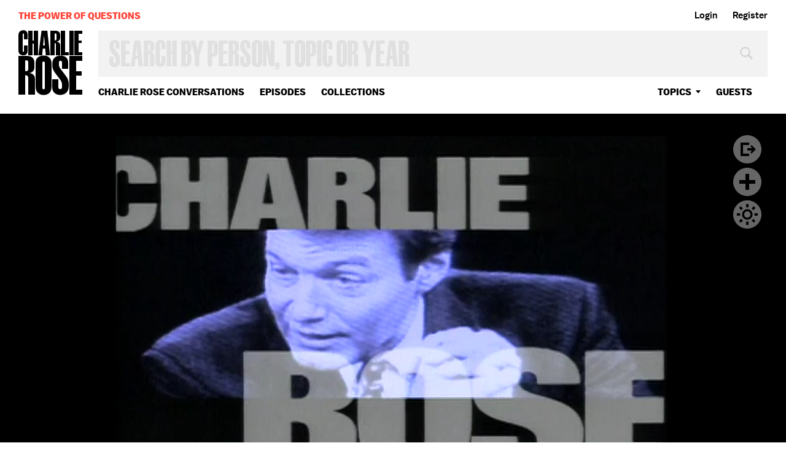

--- FILE ---
content_type: text/html; charset=utf-8
request_url: https://www.google.com/recaptcha/api2/aframe
body_size: 266
content:
<!DOCTYPE HTML><html><head><meta http-equiv="content-type" content="text/html; charset=UTF-8"></head><body><script nonce="UvL7NvY4aTdMcWP4hNmdug">/** Anti-fraud and anti-abuse applications only. See google.com/recaptcha */ try{var clients={'sodar':'https://pagead2.googlesyndication.com/pagead/sodar?'};window.addEventListener("message",function(a){try{if(a.source===window.parent){var b=JSON.parse(a.data);var c=clients[b['id']];if(c){var d=document.createElement('img');d.src=c+b['params']+'&rc='+(localStorage.getItem("rc::a")?sessionStorage.getItem("rc::b"):"");window.document.body.appendChild(d);sessionStorage.setItem("rc::e",parseInt(sessionStorage.getItem("rc::e")||0)+1);localStorage.setItem("rc::h",'1769009993610');}}}catch(b){}});window.parent.postMessage("_grecaptcha_ready", "*");}catch(b){}</script></body></html>

--- FILE ---
content_type: text/vtt
request_url: https://charlie-p-2ac84d7056ca7f9d.s3.amazonaws.com/clips/subtitles/000/026/691/original/1HY606_005.vtt?1556809228
body_size: 105932
content:
WEBVTT

1
00:00:32.701 --> 00:00:34.968
Welcome to our broadcast.

2
00:00:34.968 --> 00:00:37.801
Tonight we'll talk to two Pulitzer-Prize-winning

3
00:00:37.801 --> 00:00:40.634
journalists, Haynes Johnson and David Remnick.

4
00:00:40.634 --> 00:00:42.934
Also, we'll talk baseball with three of the game's premiere

5
00:00:42.934 --> 00:00:44.868
passionate experts, Bob Costas, Mike Lupica and Tim McCarver.

6
00:00:44.868 --> 00:00:46.734
And, we'll have a conversation with actress and

7
00:00:46.734 --> 00:00:48.467
star Kathleen Turner.

8
00:00:48.467 --> 00:00:50.200
The American Scene - Viewed by Two Journalists

9
00:00:50.200 --> 00:00:51.934
We begin with this.

10
00:00:51.934 --> 00:00:53.667
At a time when so many reporters are chasing each

11
00:00:53.667 --> 00:00:55.400
other around in

12
00:00:55.400 --> 00:00:57.667
circles inside the beltway, here are two who have triumphed by

13
00:00:57.667 --> 00:01:00.000
leaving Washington far behind.

14
00:01:00.000 --> 00:01:02.701
Haynes Johnson, Pulitzer-Prize- winning journalist for the

15
00:01:02.701 --> 00:01:04.968
Washington Post, recently traveled from Maine to

16
00:01:04.968 --> 00:01:07.567
California to take the country's measure.

17
00:01:07.567 --> 00:01:09.968
Despite American optimism, he found many of us

18
00:01:09.968 --> 00:01:12.534
dispirited and distraught.

19
00:01:12.534 --> 00:01:15.000
He chronicled his conversations in Divided We Fall -- Gambling

20
00:01:15.000 --> 00:01:18.133
With History in the '90s.

21
00:01:18.133 --> 00:01:21.000
David Remnick spent four year covering the former Soviet Union

22
00:01:21.000 --> 00:01:23.667
in its moment of crisis and collapse.

23
00:01:23.667 --> 00:01:26.133
His book, Lenin's Tomb was embraced as definitive by

24
00:01:26.133 --> 00:01:28.501
journalists and Russian scholars.

25
00:01:28.501 --> 00:01:30.801
This afternoon it won the Pulitzer Prize for non-fiction,

26
00:01:30.801 --> 00:01:33.000
and I'm pleased to have both of them here.

27
00:01:33.000 --> 00:01:35.133
Welcome Haynes and congratulations, David.

28
00:01:35.133 --> 00:01:37.400
Thank you.

29
00:01:37.400 --> 00:01:39.200
Thank you.

30
00:01:39.200 --> 00:01:40.968
You started to say-- you know

31
00:01:40.968 --> 00:01:42.734
what it feels like--

32
00:01:42.734 --> 00:01:44.534
I do and I gotta say, if you don't mind me

33
00:01:44.534 --> 00:01:46.300
taking the time, I know how it feels.

34
00:01:46.300 --> 00:01:48.767
It's wonderful and you should have won for the reporting prize

35
00:01:48.767 --> 00:01:51.133
and now to win for the book is great.

36
00:01:51.133 --> 00:01:53.167
I mean, I was lucky to win and my father had won and the nice

37
00:01:53.167 --> 00:01:54.801
thing about that one was he was still alive and I was able to

38
00:01:54.801 --> 00:01:56.501
tell him, ''They're going to have this dinner and would you

39
00:01:56.501 --> 00:01:58.200
come up?''

40
00:01:58.200 --> 00:02:00.000
and he said, ''What for?''

41
00:02:00.000 --> 00:02:01.934
and I said, ''It's going to be a Pulitzer Prize.'' And he said,

42
00:02:01.934 --> 00:02:03.868
''Well, are you going to have a ticket?''

43
00:02:03.868 --> 00:02:05.968
He said, ''I'll be there,'' he said, he said, ''Haynesie, I

44
00:02:05.968 --> 00:02:07.801
can't get you there.'' I said, ''Dad, I won.'' ''Oh,'' he said,

45
00:02:07.801 --> 00:02:09.667
''you're kidding!''

46
00:02:09.667 --> 00:02:11.334
''No, no.'' Inhale it, it's wonderful, we're

47
00:02:11.334 --> 00:02:13.100
very proud of you.

48
00:02:13.100 --> 00:02:14.634
I'm glad to say that my parents are around too

49
00:02:14.634 --> 00:02:16.300
to see it.

50
00:02:16.300 --> 00:02:17.667
Very much around and it's absolutely thrilling.

51
00:02:17.667 --> 00:02:19.000
What can I say?

52
00:02:19.000 --> 00:02:20.367
You had some expectation, I mean there was a

53
00:02:20.367 --> 00:02:21.701
lot of talk about this, as being a primary

54
00:02:21.701 --> 00:02:23.067
candidate to win after

55
00:02:23.067 --> 00:02:25.167
the nomination.

56
00:02:25.167 --> 00:02:27.234
Well, I heard it on your show once, in the

57
00:02:27.234 --> 00:02:29.300
summer, and I was glad to hear it.

58
00:02:29.300 --> 00:02:31.367
But it was--

59
00:02:31.367 --> 00:02:33.434
Wha happens after you win? Who are the phone

60
00:02:33.434 --> 00:02:35.534
calls and what's it like?

61
00:02:35.534 --> 00:02:38.601
Happily I spent 10 years at the Washington Post

62
00:02:38.601 --> 00:02:41.300
and it's different in a newsroom.

63
00:02:41.300 --> 00:02:43.801
So, the newsroom sort of came to me via the telephone and that

64
00:02:43.801 --> 00:02:46.234
was really thrilling, to hear from friends and editors and it

65
00:02:46.234 --> 00:02:48.701
was just wonderful.

66
00:02:48.701 --> 00:02:51.567
Before we turn to Haynes and this book and some

67
00:02:51.567 --> 00:02:54.434
other issues, both of you to talk about, let me look at

68
00:02:54.434 --> 00:02:57.267
Bosnia for a second and what the Russians may and may not be

69
00:02:57.267 --> 00:03:00.133
wanting and doing and how serious do we measure the little

70
00:03:00.133 --> 00:03:03.033
myth that Yeltsin said he was because he said he wasn't

71
00:03:03.033 --> 00:03:06.601
consulted beforehand, and whether the Soviets might be

72
00:03:06.601 --> 00:03:10.200
part of the solution or the problem in what's happening now.

73
00:03:10.200 --> 00:03:14.000
Well, this episode is a kind of symptom of

74
00:03:14.000 --> 00:03:17.400
the whole Russian-toppled psychology.

75
00:03:17.400 --> 00:03:20.701
Boris Yeltsin has to make sure that his people know that he's

76
00:03:20.701 --> 00:03:24.033
on the case to assert Russia as a primary power in the world,

77
00:03:24.033 --> 00:03:27.100
even though in many respects, it's not.

78
00:03:27.100 --> 00:03:30.334
He knows that -- he knows that very well, but he has to show

79
00:03:30.334 --> 00:03:33.367
the people that even if he's not terribly angry, he's angry.

80
00:03:33.367 --> 00:03:36.467
You know, he has a whole right wing, a whole spectrum to the

81
00:03:36.467 --> 00:03:39.033
right of him whose politics are based on great power, the

82
00:03:39.033 --> 00:03:41.801
resuscitation of Russia as a great power.

83
00:03:41.801 --> 00:03:44.567
And he has to show that he's on that game.

84
00:03:44.567 --> 00:03:47.501
That's part of his role.

85
00:03:47.501 --> 00:03:50.267
In fact, he's turning more and more, it seems to me, into a

86
00:03:50.267 --> 00:03:52.834
foreign policy president.

87
00:03:52.834 --> 00:03:55.501
He's really abdicating his primary role--

88
00:03:55.501 --> 00:03:58.968
When you're in trouble at home go foreign?

89
00:03:58.968 --> 00:04:01.200
You bet, you bet.

90
00:04:01.200 --> 00:04:03.400
A little bit of a George Bush--

91
00:04:03.400 --> 00:04:05.200
Or Richard Nixon--

92
00:04:05.200 --> 00:04:06.968
Exactly, there's no percentage in it for him at

93
00:04:06.968 --> 00:04:08.767
home, the economy--

94
00:04:08.767 --> 00:04:10.567
--right, when the president's in trouble, he

95
00:04:10.567 --> 00:04:12.334
travels and I guess that's the

96
00:04:12.334 --> 00:04:14.300
same thing there.

97
00:04:14.300 --> 00:04:16.267
But just what role can they play and will they

98
00:04:16.267 --> 00:04:18.000
play, and will they be part of the problem or the solution in

99
00:04:18.000 --> 00:04:19.767
the end?

100
00:04:19.767 --> 00:04:21.601
Well, I think ultimately, they'll be a kind of

101
00:04:21.601 --> 00:04:23.701
silent partner.

102
00:04:23.701 --> 00:04:25.801
I mean, I don't think they're, they are not in a position where

103
00:04:25.801 --> 00:04:27.968
they can dictate policy in Bosnia such as it is.

104
00:04:27.968 --> 00:04:30.133
Nor in a position to stop us or to stop the U.N.

105
00:04:30.133 --> 00:04:32.300
from doing what it might want to do, or NATO--

106
00:04:32.300 --> 00:04:34.467
They're in a position, if they'd like, to

107
00:04:34.467 --> 00:04:36.634
embarrass us, to put a

108
00:04:36.634 --> 00:04:39.300
stick in the spokes, but I don't think they'll do that.

109
00:04:39.300 --> 00:04:41.868
I think it will go on with Russia's grudging acceptance.

110
00:04:41.868 --> 00:04:44.334
One last quick question.

111
00:04:44.334 --> 00:04:46.667
Zhirinovsky -- you knew Zhirinovsky did you not?

112
00:04:46.667 --> 00:04:48.901
You met, not knew him, met him.

113
00:04:48.901 --> 00:04:51.334
Sure.

114
00:04:51.334 --> 00:04:53.667
I'm not sure I'd want to know him too closely.

115
00:04:53.667 --> 00:04:55.901
What impact is he going to have?

116
00:04:55.901 --> 00:04:58.467
Well, he has an impact.

117
00:04:58.467 --> 00:05:01.501
This thing we're just discussing now, maybe not Zhirinovsky

118
00:05:01.501 --> 00:05:04.667
personally, but the whole notion of this vast spectrum to the

119
00:05:04.667 --> 00:05:07.734
right of Yeltsin where resentment and nostalgia for

120
00:05:07.734 --> 00:05:10.267
great power politics is at the core of that politics.

121
00:05:10.267 --> 00:05:12.667
That has pushed Yeltsin to the right willy-nilly.

122
00:05:12.667 --> 00:05:15.601
Whether you like it or not--

123
00:05:15.601 --> 00:05:18.033
Can he survive there?

124
00:05:18.033 --> 00:05:20.501
His presidency to '96?

125
00:05:20.501 --> 00:05:23.534
I think so, but I think what you're seeing is the kind of end

126
00:05:23.534 --> 00:05:26.968
of this.

127
00:05:26.968 --> 00:05:30.400
If Boris Yeltsin, in some way, is kind of like an old-fashioned

128
00:05:30.400 --> 00:05:34.300
Russian legend in a way, I think we're seeing certainly the

129
00:05:34.300 --> 00:05:38.200
closing chapters of this great story in the way that we saw it

130
00:05:38.200 --> 00:05:42.067
with Gorbachev--

131
00:05:42.067 --> 00:05:45.968
--and more likely to follow is not Rutskoi or

132
00:05:45.968 --> 00:05:49.868
Zhirinovsky or Chernomyrdin, the prime minister

133
00:05:49.868 --> 00:05:53.234
or someone else, but some newer, younger politicians?

134
00:05:53.234 --> 00:05:56.267
Well, it would be nice to think a younger

135
00:05:56.267 --> 00:05:59.067
generation of politicians has come along, but it's gone very,

136
00:05:59.067 --> 00:06:01.634
very slowly and my guess is that the next presidential election,

137
00:06:01.634 --> 00:06:03.834
let's say Yeltsin were not in it.

138
00:06:03.834 --> 00:06:05.968
You might see and election between say, Chernomyrdin, who's

139
00:06:05.968 --> 00:06:08.067
the kind of moderate to reformer prime minister, running against

140
00:06:08.067 --> 00:06:09.901
somebody like Rutskoi.

141
00:06:09.901 --> 00:06:11.767
I think more likely Rutskoi more likely than Zhirinovsky is

142
00:06:11.767 --> 00:06:13.667
becoming, will eventually, I think, become marginalized as a

143
00:06:13.667 --> 00:06:15.334
personality, I hope.

144
00:06:15.334 --> 00:06:17.100
Rutskoi will or Zhirinovsky?

145
00:06:17.100 --> 00:06:18.934
No, I think Rutskoi is somebody to really

146
00:06:18.934 --> 00:06:20.801
watch carefully.

147
00:06:20.801 --> 00:06:22.434
The power on the right.

148
00:06:22.434 --> 00:06:24.167
And also the Communist Party had Zyuganov,

149
00:06:24.167 --> 00:06:25.734
who was just in the United States and who I think is also

150
00:06:25.734 --> 00:06:27.400
quite powerful.

151
00:06:27.400 --> 00:06:29.133
Divided We Fall -- Gambling With

152
00:06:29.133 --> 00:06:31.467
History in the '90s.

153
00:06:31.467 --> 00:06:33.801
You spent two years of your life traveling, as I said, looking

154
00:06:33.801 --> 00:06:36.200
and listening and talking, mainly listening I guess.

155
00:06:36.200 --> 00:06:38.334
Do Americans, right now, care about foreign policy?

156
00:06:38.334 --> 00:06:40.567
Is it near the top of their concerns?

157
00:06:40.567 --> 00:06:42.901
No, it is not at the top of their concerns,

158
00:06:42.901 --> 00:06:45.467
but they are connected.

159
00:06:45.467 --> 00:06:48.067
They know that what happens in Russia might affect them.

160
00:06:48.067 --> 00:06:50.534
They know that the Japanese yen affects them directly.

161
00:06:50.534 --> 00:06:53.100
You can sit out in the morning with farmers in Iowa and they'll

162
00:06:53.100 --> 00:06:55.634
tell you about the price of soy beans in Brazil.

163
00:06:55.634 --> 00:06:58.033
They know about the German mark.

164
00:06:58.033 --> 00:06:59.834
They know the world has changed and we're in

165
00:06:59.834 --> 00:07:01.667
a different period--

166
00:07:01.667 --> 00:07:03.467
What about cattle futures?

167
00:07:03.467 --> 00:07:05.267
Cattle futures? They'd like to know about some

168
00:07:05.267 --> 00:07:07.100
of the deals in cattle futures.

169
00:07:07.100 --> 00:07:09.400
But I mean, that's the-- yes the world is connected, that's part

170
00:07:09.400 --> 00:07:11.634
of the change.

171
00:07:11.634 --> 00:07:13.801
We're going through, we have our own Bosnia, I mean, in some

172
00:07:13.801 --> 00:07:15.934
ways, I don't want to overstate it but, we have our own

173
00:07:15.934 --> 00:07:18.000
divisions -- tribally -- in this country.

174
00:07:18.000 --> 00:07:20.100
Happily, not like Russia, not like the Baltic states, not like

175
00:07:20.100 --> 00:07:22.000
Bosnia, but we are deeply divided.

176
00:07:22.000 --> 00:07:23.934
That's what I found--

177
00:07:23.934 --> 00:07:25.868
Divided over race? Divided over--

178
00:07:25.868 --> 00:07:27.801
Everything Charlie, it's mainly driven by

179
00:07:27.801 --> 00:07:29.701
anxiety of the future changing.

180
00:07:29.701 --> 00:07:32.100
We don't know where we're going to fit into it.

181
00:07:32.100 --> 00:07:34.400
When you sit and talk as I did, for day after day after day,

182
00:07:34.400 --> 00:07:36.734
what comes over is this remarkable -- they're connected

183
00:07:36.734 --> 00:07:39.067
to the world.

184
00:07:39.067 --> 00:07:40.968
They know about American issues--

185
00:07:40.968 --> 00:07:42.868
Tell them CNN has brought them all

186
00:07:42.868 --> 00:07:44.767
much closer together--

187
00:07:44.767 --> 00:07:46.634
Absolutely, they're linked together in a way.

188
00:07:46.634 --> 00:07:48.534
And, they know that all the old rules are gone and you don't

189
00:07:48.534 --> 00:07:50.934
quite know where you're going.

190
00:07:50.934 --> 00:07:53.467
This wonderful optimism we all grew up in, in New York and

191
00:07:53.467 --> 00:07:56.067
around the country.

192
00:07:56.067 --> 00:07:58.567
You were from North Carolina, and wherever you were from, you

193
00:07:58.567 --> 00:08:00.667
believed that tomorrow would always be better than today--

194
00:08:00.667 --> 00:08:02.801
And you would have a better

195
00:08:02.801 --> 00:08:04.901
life than your father--

196
00:08:04.901 --> 00:08:07.000
Always, inevitably. That was the American

197
00:08:07.000 --> 00:08:09.100
promise, and it's still there.

198
00:08:09.100 --> 00:08:11.634
I don't mean to suggest that it's not there but, the new

199
00:08:11.634 --> 00:08:14.000
concerns are economic long-term, crime and violence-- we're

200
00:08:14.000 --> 00:08:16.033
shouting at each other, we're at each other's throats, we're

201
00:08:16.033 --> 00:08:18.067
leaping across the table, figuratively and literally

202
00:08:18.067 --> 00:08:20.100
across the table--

203
00:08:20.100 --> 00:08:22.100
And what's the beef with politicians?

204
00:08:22.100 --> 00:08:24.367
Disappointment, hurt.

205
00:08:24.367 --> 00:08:26.634
I mean, if you think back to, we've gone through an entire

206
00:08:26.634 --> 00:08:29.033
generation where the person that spoke for you is gone.

207
00:08:29.033 --> 00:08:31.100
If you believed in the Kennedy brothers, they're gone.

208
00:08:31.100 --> 00:08:33.534
If you believed in Martin Luther King, he's gone.

209
00:08:33.534 --> 00:08:35.734
If you believed in Malcolm X, a very different kind of concern,

210
00:08:35.734 --> 00:08:38.000
he's gone.

211
00:08:38.000 --> 00:08:40.467
If you believed in Richard Nixon as the conservative or rebirth

212
00:08:40.467 --> 00:08:43.033
of America, he's gone.

213
00:08:43.033 --> 00:08:45.767
Spiro Agnew is gone, all these guys.

214
00:08:45.767 --> 00:08:47.767
Ronald Reagan turns out not to have given us a surplus but a

215
00:08:47.767 --> 00:08:49.734
four and a half quadrupling of the national debt.

216
00:08:49.734 --> 00:08:51.701
So that hurts--

217
00:08:51.701 --> 00:08:53.667
Does Bill Clinton speak for no one as a kind of

218
00:08:53.667 --> 00:08:55.667
boomer generation?

219
00:08:55.667 --> 00:08:58.067
Actually Clinton does speak and in a very

220
00:08:58.067 --> 00:09:00.701
interesting way.

221
00:09:00.701 --> 00:09:03.567
I think he does articulate where people's concerns are.

222
00:09:03.567 --> 00:09:05.701
He's the best I've seen, I'm not making a speech for Clinton.

223
00:09:05.701 --> 00:09:07.834
With real people, when you go into a community, Clinton

224
00:09:07.834 --> 00:09:09.934
hungers to sort of get connected with them--

225
00:09:09.934 --> 00:09:12.067
Joe Kline said his most genuine political

226
00:09:12.067 --> 00:09:14.200
instinct is empathy.

227
00:09:14.200 --> 00:09:16.801
Yeah, and it is and it oozes out of him.

228
00:09:16.801 --> 00:09:19.467
He has this hunger for people and I think he understands the

229
00:09:19.467 --> 00:09:22.367
connectedness of all these issues.

230
00:09:22.367 --> 00:09:25.567
There's one thing, they're all bound together -- the long-term

231
00:09:25.567 --> 00:09:28.667
nature of jobs, the disintegration of the cities,

232
00:09:28.667 --> 00:09:31.501
the concerns about the future, values, political leaders.

233
00:09:31.501 --> 00:09:34.501
Clinton at his best is able to sort of stitch that together.

234
00:09:34.501 --> 00:09:37.033
Now he's being enveloped by the Whitewater and whether that's

235
00:09:37.033 --> 00:09:39.434
going to last or not, we'll see.

236
00:09:39.434 --> 00:09:42.067
But, it's another sign of a fundamental tearing of the

237
00:09:42.067 --> 00:09:44.300
destruction of the country.

238
00:09:44.300 --> 00:09:46.634
Before we leave, two things about Washington.

239
00:09:46.634 --> 00:09:49.300
One, Whitewater, tell me what you think, how you

240
00:09:49.300 --> 00:09:52.033
think it will end?

241
00:09:52.033 --> 00:09:54.834
As of now, I would say Charlie, if it doesn't

242
00:09:54.834 --> 00:09:57.434
go any more than where it is now, that is, two failed deals.

243
00:09:57.434 --> 00:09:59.901
One, they lost money, the Clintons, the other they made

244
00:09:59.901 --> 00:10:02.234
some money, rather spectacularly to be sure--

245
00:10:02.234 --> 00:10:04.501
And they owe a little bit on their taxes.

246
00:10:04.501 --> 00:10:06.701
And they owe some in taxes.

247
00:10:06.701 --> 00:10:08.834
If that's it then I don't think it matters at all and in fact,

248
00:10:08.834 --> 00:10:11.267
you could even make a case the Clintons might come out stronger

249
00:10:11.267 --> 00:10:14.167
in this process, if they're taking their

250
00:10:14.167 --> 00:10:17.100
case to the country.

251
00:10:17.100 --> 00:10:20.067
If there's more that comes out, there's a steady erosion and the

252
00:10:20.067 --> 00:10:23.000
real danger is that people see them as just another failed

253
00:10:23.000 --> 00:10:25.701
political couple.

254
00:10:25.701 --> 00:10:28.367
Is there an inside hunch on this?

255
00:10:28.367 --> 00:10:30.968
Yeah, I think it's all over the place and I'll

256
00:10:30.968 --> 00:10:33.567
just give you mine.

257
00:10:33.567 --> 00:10:36.033
I think they're going to survive this and I think they will be,

258
00:10:36.033 --> 00:10:38.467
will come out of it OK.

259
00:10:38.467 --> 00:10:40.801
But, there has been damage done on trust.

260
00:10:40.801 --> 00:10:43.167
Finally, George Mitchell surprised everybody

261
00:10:43.167 --> 00:10:45.701
today by saying, ''Thank you Mr. President.'' He said the

262
00:10:45.701 --> 00:10:47.901
president said, ''I want you on the court.

263
00:10:47.901 --> 00:10:50.200
I'm prepared to nominate you for the court.'' I don't quite

264
00:10:50.200 --> 00:10:52.634
understand what happened, but Mitchell in the end, said, ''I

265
00:10:52.634 --> 00:10:54.968
decline because I don't think I can juggle being a putative

266
00:10:54.968 --> 00:10:57.234
member of the court, a social justice and at the same time

267
00:10:57.234 --> 00:10:59.567
handle health care, so I'll do my good for my country and thank

268
00:10:59.567 --> 00:11:01.934
you very much Mr. President, but I'll decline it this time.''

269
00:11:01.934 --> 00:11:04.434
Let me date myself.

270
00:11:04.434 --> 00:11:06.834
I came to Washington when Allen Drury's novel, Advise and

271
00:11:06.834 --> 00:11:09.367
Consent just came out and I'd be very careful about judging --

272
00:11:09.367 --> 00:11:11.834
that was about a Supreme Court battle, you know the mystical,

273
00:11:11.834 --> 00:11:14.367
fictional -- and I'd be very careful about knowing what

274
00:11:14.367 --> 00:11:16.901
people say publicly and what really

275
00:11:16.901 --> 00:11:19.534
happened behind the scenes.

276
00:11:19.534 --> 00:11:22.067
What do you think happened?

277
00:11:22.067 --> 00:11:24.200
I think what happened is that George Mitchell

278
00:11:24.200 --> 00:11:26.300
wasn't going to be picked.

279
00:11:26.300 --> 00:11:28.367
They came up with a reason and a

280
00:11:28.367 --> 00:11:30.434
cover for his disappointment?

281
00:11:30.434 --> 00:11:32.467
I think Mitchell is a superb political

282
00:11:32.467 --> 00:11:34.501
leader, I think he'd be a great justice.

283
00:11:34.501 --> 00:11:36.501
But I think there's more to this than just the fact that--

284
00:11:36.501 --> 00:11:38.534
I do too, but what is it?

285
00:11:38.534 --> 00:11:40.534
Oh, I think that-- yeah, it's the health

286
00:11:40.534 --> 00:11:42.567
care debate, it's the Congress, it's this and that, but I also

287
00:11:42.567 --> 00:11:44.334
think maybe the politics of the choice, we'll see where they go.

288
00:11:44.334 --> 00:11:46.133
I can see it'd be very appealing to have a first Latino on the

289
00:11:46.133 --> 00:11:47.767
bench, with the demographics of America that we talk about in

290
00:11:47.767 --> 00:11:49.200
that book, changing.

291
00:11:49.200 --> 00:11:50.567
Fastest rising population group in America.

292
00:11:50.567 --> 00:11:51.534
Absolutely.

293
00:11:51.534 --> 00:11:52.501
I mean, I don't want to be cynical about it but, I think

294
00:11:52.501 --> 00:11:53.467
those are considerations.

295
00:11:53.467 --> 00:11:54.434
Haynes Johnson's best seller

296
00:11:54.434 --> 00:11:55.434
was Sleeping Walking

297
00:11:55.434 --> 00:11:56.601
Through History.

298
00:11:56.601 --> 00:11:58.367
This is Divided We Fall, he listens to America.

299
00:11:58.367 --> 00:12:00.167
Thank you, great to see you.

300
00:12:00.167 --> 00:12:01.767
Thank you, Charlie.

301
00:12:01.767 --> 00:12:03.234
David, congratulations.

302
00:12:03.234 --> 00:12:04.567
Thanks very much.

303
00:12:04.567 --> 00:12:05.801
That's terrific.

304
00:12:05.801 --> 00:12:07.000
(unintelligible) In our very,

305
00:12:07.000 --> 00:12:08.167
very ego-driven business, no dissenters on this one.

306
00:12:08.167 --> 00:12:09.267
On this book and this choice.

307
00:12:09.267 --> 00:12:10.400
Absolutely.

308
00:12:10.400 --> 00:12:11.868
Great to see you.

309
00:12:11.868 --> 00:12:13.234
David, congratulations.

310
00:12:13.234 --> 00:12:14.934
We'll be right back.

311
00:12:14.934 --> 00:12:16.400
We're going to talk baseball and going to meet Kathleen Turner.

312
00:12:16.400 --> 00:12:26.033
Stay with us.

313
00:12:26.033 --> 00:12:29.000
Sportscasters Debate Changes in Baseball

314
00:12:29.000 --> 00:12:31.901
Traditionalists were outraged when major league

315
00:12:31.901 --> 00:12:34.701
baseball announced the biggest changes to the structure of the

316
00:12:34.701 --> 00:12:37.567
national pastime in almost a generation.

317
00:12:37.567 --> 00:12:40.701
Instead of four divisions and four teams in the post season,

318
00:12:40.701 --> 00:12:43.801
this year there are six divisions and eight teams will

319
00:12:43.801 --> 00:12:46.868
qualify for the playoffs.

320
00:12:46.868 --> 00:12:49.934
Pennant races may no longer be pure but the season, just a week

321
00:12:49.934 --> 00:12:52.968
old, has already given us a no-hitter, a rookie with five

322
00:12:52.968 --> 00:12:56.000
home runs and hope in the Bronx.

323
00:12:56.000 --> 00:12:59.033
Three of the best talkers in sports join me now to take a

324
00:12:59.033 --> 00:13:02.067
look at the game of baseball.

325
00:13:02.067 --> 00:13:05.033
I notice how Lupica sort of pulled himself out of there.

326
00:13:05.033 --> 00:13:07.634
Bob Costas from NBC Sports, and now Tim McCarver, ABC sports

327
00:13:07.634 --> 00:13:10.501
commentator and former major league All-Star and Mike Lupica,

328
00:13:10.501 --> 00:13:13.400
now at Newsday.

329
00:13:13.400 --> 00:13:16.334
Welcome, great to have you here.

330
00:13:16.334 --> 00:13:19.267
Tell me about realignment.

331
00:13:19.267 --> 00:13:22.000
I know how you feel, so let me go first.

332
00:13:22.000 --> 00:13:24.534
Help me out here brother McCarver,

333
00:13:24.534 --> 00:13:26.934
tell me about realignment.

334
00:13:26.934 --> 00:13:29.234
Is it all that bad?

335
00:13:29.234 --> 00:13:31.467
>>TIM McCARVER: I don't think so.

336
00:13:31.467 --> 00:13:33.634
I'm not as passionate as Bob is.

337
00:13:33.634 --> 00:13:36.000
Well, I thought it was inevitable.

338
00:13:36.000 --> 00:13:38.267
I thought it made sense.

339
00:13:38.267 --> 00:13:41.100
I know Bob disagrees with that as far as the

340
00:13:41.100 --> 00:13:44.200
pennant races are concerned.

341
00:13:44.200 --> 00:13:47.434
I actually think there will be more interest in teams, not

342
00:13:47.434 --> 00:13:50.501
necessarily in the pennant races of teams, but in major league

343
00:13:50.501 --> 00:13:53.634
teams where in the past if a team opens up a big lead in

344
00:13:53.634 --> 00:13:56.567
September, like the Mets did back in 1986, they won the thing

345
00:13:56.567 --> 00:13:59.267
by 20 and a half games or so.

346
00:13:59.267 --> 00:14:02.534
Teams lose interest, towns lose interest, I think this is going

347
00:14:02.534 --> 00:14:05.901
to generate more interest.

348
00:14:05.901 --> 00:14:08.400
I really do.

349
00:14:08.400 --> 00:14:10.901
They have sold their soul--

350
00:14:10.901 --> 00:14:13.400
You took the words right out of Costas' mouth.

351
00:14:13.400 --> 00:14:15.901
No, no, they have sold their soul on the hope

352
00:14:15.901 --> 00:14:18.400
that they'll get the New York Islanders and the Florida

353
00:14:18.400 --> 00:14:21.234
Panthers fighting for the eighth play-off spot.

354
00:14:21.234 --> 00:14:24.267
That's what they've done in the year after they had, what is

355
00:14:24.267 --> 00:14:27.033
arguably, the greatest pennant race in history between the

356
00:14:27.033 --> 00:14:30.033
Giants and the Braves.

357
00:14:30.033 --> 00:14:33.200
I mean, you could take '51 or '78, this one certainly ranked

358
00:14:33.200 --> 00:14:36.567
with them.

359
00:14:36.567 --> 00:14:39.567
So, on the heels of that, they have tried desperately to be

360
00:14:39.567 --> 00:14:42.567
more like pro basketball and I don't understand it.

361
00:14:42.567 --> 00:14:45.367
We're stuck with it, but they back-loaded the season and

362
00:14:45.367 --> 00:14:47.968
they've screwed up the regular season.

363
00:14:47.968 --> 00:14:50.734
Before we get to Bob, are they doing it because

364
00:14:50.734 --> 00:14:53.300
of television?

365
00:14:53.300 --> 00:14:56.200
Yeah, but Charlie, here's the thing.

366
00:14:56.200 --> 00:14:59.000
People act like if television ratings go down,

367
00:14:59.000 --> 00:15:01.601
the sport's in peril.

368
00:15:01.601 --> 00:15:04.234
And, you know, Costas and I have talked about this all the time,

369
00:15:04.234 --> 00:15:06.901
and in a minute I'll throw him the ball and

370
00:15:06.901 --> 00:15:09.434
he'll score 50 points.

371
00:15:09.434 --> 00:15:11.834
But, every year in this country from the first week of April to

372
00:15:11.834 --> 00:15:14.133
the last week of October, a zillion people go through the

373
00:15:14.133 --> 00:15:16.334
turnstiles every day to watch baseball in this country.

374
00:15:16.334 --> 00:15:18.734
Now, I would like to know how that means the sport's facing

375
00:15:18.734 --> 00:15:21.434
the apocalypse.

376
00:15:21.434 --> 00:15:23.901
Bob?

377
00:15:23.901 --> 00:15:26.300
Picking up on that point, in terms of total

378
00:15:26.300 --> 00:15:28.567
television viewership, baseball will never catch football.

379
00:15:28.567 --> 00:15:31.000
And it shouldn't fret about that because some of the reasons for

380
00:15:31.000 --> 00:15:33.400
football's popularity are reasons baseball should never

381
00:15:33.400 --> 00:15:35.934
want to emulate.

382
00:15:35.934 --> 00:15:38.434
Interest in gambling, violence, people sitting on their duffs at

383
00:15:38.434 --> 00:15:41.067
a time of the year when people don't go outside.

384
00:15:41.067 --> 00:15:43.534
Jerry Jones, Jimmy Jones -- well, of course we have George

385
00:15:43.534 --> 00:15:45.901
Steinbrenner so, I don't know if that's the best possible point.

386
00:15:45.901 --> 00:15:48.334
But, there is still a huge portion of the sports pie that

387
00:15:48.334 --> 00:15:50.934
belongs to baseball.

388
00:15:50.934 --> 00:15:53.501
Does baseball have problems?

389
00:15:53.501 --> 00:15:55.934
Yes, baseball does have problems, mostly because of

390
00:15:55.934 --> 00:15:58.300
mismanagement on the part of the very people that are proposing

391
00:15:58.300 --> 00:16:00.667
and have put into effect the present change in the

392
00:16:00.667 --> 00:16:02.934
competitive essence of the sport.

393
00:16:02.934 --> 00:16:05.133
The owners.

394
00:16:05.133 --> 00:16:07.467
Right, the owners.

395
00:16:07.467 --> 00:16:09.934
If they got their salary structure in line.

396
00:16:09.934 --> 00:16:12.300
If they got their internal business in line.

397
00:16:12.300 --> 00:16:14.734
There is so much gross revenue right now in baseball and so

398
00:16:14.734 --> 00:16:17.601
much interest in baseball, that the idea the sport needs an

399
00:16:17.601 --> 00:16:20.501
additional revenue stream is preposterous.

400
00:16:20.501 --> 00:16:23.234
Put it in context, all right?

401
00:16:23.234 --> 00:16:25.701
Baseball is at something of a nadir now in public perception.

402
00:16:25.701 --> 00:16:28.901
They just had what in effect was the lowest rated world series

403
00:16:28.901 --> 00:16:31.834
ever, because you can't count the earthquake

404
00:16:31.834 --> 00:16:34.968
world series of 1989.

405
00:16:34.968 --> 00:16:37.667
That world series got a rating of 17.5 with Toronto in it,

406
00:16:37.667 --> 00:16:40.234
which registers zero on the Nielson Ratings.

407
00:16:40.234 --> 00:16:42.934
If Toronto were an American city then the rating would have gone

408
00:16:42.934 --> 00:16:45.734
to until, let's say, 19.

409
00:16:45.734 --> 00:16:48.901
If Mitch Williams gets Joe Carter out and they play a

410
00:16:48.901 --> 00:16:51.868
seventh game on a Sunday night, that gets at least a rating of

411
00:16:51.868 --> 00:16:54.801
25 and the overall series rating is a 20.

412
00:16:54.801 --> 00:16:57.501
The highest rated NBA final ever was the same year.

413
00:16:57.501 --> 00:16:59.767
With the greatest and most popular athlete of our

414
00:16:59.767 --> 00:17:01.968
generation in any sport, maybe in the history of the world,

415
00:17:01.968 --> 00:17:04.200
when you consider global communications.

416
00:17:04.200 --> 00:17:06.601
Michael Jordan in it.

417
00:17:06.601 --> 00:17:09.467
Chicago in it for the third straight year.

418
00:17:09.467 --> 00:17:12.434
The second-best-know player in the league, Charles Barkley

419
00:17:12.434 --> 00:17:15.501
opposing him -- it got a 17.9.

420
00:17:15.501 --> 00:17:18.033
So basketball, the sport of the '90s, its one-time best is

421
00:17:18.033 --> 00:17:20.734
virtually identical to baseball's worst.

422
00:17:20.734 --> 00:17:23.567
Even if baseball did nothing to improve the public and media

423
00:17:23.567 --> 00:17:26.400
perception of the game.

424
00:17:26.400 --> 00:17:28.934
What do you think would happen if Chicago -- even with Michael

425
00:17:28.934 --> 00:17:31.434
Jordan -- played Phoenix again this year?

426
00:17:31.434 --> 00:17:33.968
There's no baseball franchise in Phoenix, let's make Seattle the

427
00:17:33.968 --> 00:17:36.167
equivalent of Phoenix.

428
00:17:36.167 --> 00:17:38.501
You want to compare the Chicago Cubs against the Seattle

429
00:17:38.501 --> 00:17:40.868
Mariners' rating in the World Series with the Chicago Bulls

430
00:17:40.868 --> 00:17:42.901
against the Phoenix Suns?

431
00:17:42.901 --> 00:17:45.033
You want to compare if the Indians played the Astros in the

432
00:17:45.033 --> 00:17:46.934
World Series to the ratings of the Cavaliers

433
00:17:46.934 --> 00:17:49.267
against the Rockets?

434
00:17:49.267 --> 00:17:51.868
You want to compare the Bucks against the Nuggets to the

435
00:17:51.868 --> 00:17:54.334
Brewers against the Rockies?

436
00:17:54.334 --> 00:17:57.067
The core support of baseball in this country -- even as screwed

437
00:17:57.067 --> 00:17:59.434
up as it is internally -- is so much larger than that of the

438
00:17:59.434 --> 00:18:01.467
supposed sport of the '90s, which they are rushing to

439
00:18:01.467 --> 00:18:03.434
emulate, that I just don't understand what the basis is.

440
00:18:03.434 --> 00:18:06.467
God he knocked it out of the

441
00:18:06.467 --> 00:18:11.167
park, didn't he, McCarver?

442
00:18:11.167 --> 00:18:15.267
>>TIM McCARVER: That's why I would rather be head butted by

443
00:18:15.267 --> 00:18:19.067
Butkus than ''yeah-butted'' by Costas.

444
00:18:19.067 --> 00:18:23.033
You brought up a good point about the 103 wins by the San

445
00:18:23.033 --> 00:18:26.901
Francisco Giants.

446
00:18:26.901 --> 00:18:30.968
The Giants don't reach post-season play.

447
00:18:30.968 --> 00:18:34.734
Under the system of this year, with 103 wins they probably

448
00:18:34.734 --> 00:18:38.234
would have played Atlanta, possibly, even though they're in

449
00:18:38.234 --> 00:18:41.367
the same division as Atlanta-- but I'm just saying, a team that

450
00:18:41.367 --> 00:18:44.234
won 103 ball games -- now, believe me, I'm dispassionate

451
00:18:44.234 --> 00:18:47.100
about this -- but 103 ball games.

452
00:18:47.100 --> 00:18:49.067
They would have been in post-season play.

453
00:18:49.067 --> 00:18:51.033
Now, that would have been more fair than, say, the situation

454
00:18:51.033 --> 00:18:52.968
was last year--

455
00:18:52.968 --> 00:18:54.934
--Wait a minute, who said sports was supposed to

456
00:18:54.934 --> 00:18:56.901
be fair?

457
00:18:56.901 --> 00:18:59.067
I mean the essence of sports, seriously, is -- in losing you

458
00:18:59.067 --> 00:19:01.334
go home.

459
00:19:01.334 --> 00:19:03.534
You know, these guys have played for seven months.

460
00:19:03.534 --> 00:19:05.133
No, really, I mean, that's the drama of sports.

461
00:19:05.133 --> 00:19:06.767
That's why--

462
00:19:06.767 --> 00:19:08.367
That's the Final Four.

463
00:19:08.367 --> 00:19:09.968
--as you go through, you know, as you go through

464
00:19:09.968 --> 00:19:11.601
the coverage of sports, everybody's always

465
00:19:11.601 --> 00:19:15.400
using boxing metaphors. Why?

466
00:19:15.400 --> 00:19:17.334
Because it's the essence of sports.

467
00:19:17.334 --> 00:19:19.434
Lose and you're out, you know, literally and figuratively.

468
00:19:19.434 --> 00:19:23.434
They wouldn't have just diminished that pennant race.

469
00:19:23.434 --> 00:19:25.934
We would have lost it completely.

470
00:19:25.934 --> 00:19:28.400
There's no drama in-- they're looking to

471
00:19:28.400 --> 00:19:30.901
put drama into September,

472
00:19:30.901 --> 00:19:33.367
But you don't think more towns and more teams would be

473
00:19:33.367 --> 00:19:35.868
interested with eight teams in it than with four teams

474
00:19:35.868 --> 00:19:38.567
in it?

475
00:19:38.567 --> 00:19:40.234
No, Tim.

476
00:19:40.234 --> 00:19:41.901
I think the whole sport--

477
00:19:41.901 --> 00:19:43.567
Or with 16?

478
00:19:43.567 --> 00:19:45.234
No, because I think everybody who loves baseball

479
00:19:45.234 --> 00:19:46.901
followed that thing.

480
00:19:46.901 --> 00:19:49.033
Whether you're a Braves fan or a Giants fan, everybody cared

481
00:19:49.033 --> 00:19:50.901
about that.

482
00:19:50.901 --> 00:19:52.767
Now, you'll have the Cleveland fans worrying if they're going

483
00:19:52.767 --> 00:19:54.667
to get the wild card from the Boston Red Sox, but it won't be

484
00:19:54.667 --> 00:19:56.934
the same.

485
00:19:56.934 --> 00:19:59.367
Here's a big problem that I have with this,

486
00:19:59.367 --> 00:20:02.067
which is why I appreciate the chance to talk about it here.

487
00:20:02.067 --> 00:20:05.067
The way this whole argument has been framed is an insult to

488
00:20:05.067 --> 00:20:07.601
everyone's intelligence because it has been framed as

489
00:20:07.601 --> 00:20:10.033
''progressive'' forces -- how the owners of baseball get to be

490
00:20:10.033 --> 00:20:12.367
called progressive, I don't know -- against

491
00:20:12.367 --> 00:20:14.701
''traditionalists,'' right?

492
00:20:14.701 --> 00:20:16.834
Even the most intelligent of writers say-- McCARVER:

493
00:20:16.834 --> 00:20:18.968
--''Progressives want to change the game and

494
00:20:18.968 --> 00:20:21.100
make it more attractive.--''

495
00:20:21.100 --> 00:20:23.234
Exactly, and traditionalists and purists want to--

496
00:20:23.234 --> 00:20:25.367
so they cast those who have a healthy

497
00:20:25.367 --> 00:20:28.000
skepticism about this in the role of, sort of, baseball's

498
00:20:28.000 --> 00:20:30.467
version of the Amish people.

499
00:20:30.467 --> 00:20:33.100
They'd be upset by any change at all.

500
00:20:33.100 --> 00:20:35.801
They want everyone to come to the game--

501
00:20:35.801 --> 00:20:38.734
--You were against night baseball, I remember.

502
00:20:38.734 --> 00:20:41.167
Exactly, they want everyone to come to the game in

503
00:20:41.167 --> 00:20:43.534
a streetcar, right, and they would like it better-- they

504
00:20:43.534 --> 00:20:46.100
would like it better if people could get in for 25 cents on

505
00:20:46.100 --> 00:20:48.701
Ladies' Day.

506
00:20:48.701 --> 00:20:51.400
So, there is really no thoughtful objection to this.

507
00:20:51.400 --> 00:20:53.634
It's just an objection based on, ''Oh please don't change our

508
00:20:53.634 --> 00:20:55.834
game,'' and it comes from people sitting around reading Bart

509
00:20:55.834 --> 00:20:57.667
Giomatti and Roger Angel about the romance

510
00:20:57.667 --> 00:20:59.501
and allure of baseball.

511
00:20:59.501 --> 00:21:01.334
I love that stuff.

512
00:21:01.334 --> 00:21:03.167
Now, the romance of baseball does

513
00:21:03.167 --> 00:21:05.133
have a place, but

514
00:21:05.133 --> 00:21:07.133
the objection to this comes from people who understand the

515
00:21:07.133 --> 00:21:09.100
populist appeal of the sport.

516
00:21:09.100 --> 00:21:11.100
Baseball is different than other sports -- not

517
00:21:11.100 --> 00:21:13.067
necessarily better

518
00:21:13.067 --> 00:21:16.234
-- we happen to like it best, but even if it's just among your

519
00:21:16.234 --> 00:21:19.334
favorite sports, you must understand that a pennant race

520
00:21:19.334 --> 00:21:22.200
is something unique in baseball, it has unique-- unique in

521
00:21:22.200 --> 00:21:24.934
sports, rather -- it has unique characteristics and dimensions.

522
00:21:24.934 --> 00:21:27.634
Not just competitively but in terms of theater, and that's

523
00:21:27.634 --> 00:21:30.234
what's been thrown out the window.

524
00:21:30.234 --> 00:21:32.834
We're sitting in the Green Room talking about the '85 race, that

525
00:21:32.834 --> 00:21:35.434
Tim broadcast and we covered, between the Mets and Cardinals.

526
00:21:35.434 --> 00:21:37.467
Mets and Cardinals again in '87; the great races

527
00:21:37.467 --> 00:21:39.501
you played in in

528
00:21:39.501 --> 00:21:41.534
the '60s with the Cardinals -- we won't have that--

529
00:21:41.534 --> 00:21:43.567
>>TIM McCARVER: --There was only one winner then, and it-- when

530
00:21:43.567 --> 00:21:45.601
divisional play came about in 1969, the same skeptics were

531
00:21:45.601 --> 00:21:47.667
talking about--

532
00:21:47.667 --> 00:21:49.801
You've fallen right into my trap.

533
00:21:49.801 --> 00:21:52.234
Thank you very much.

534
00:21:52.234 --> 00:21:54.567
>>TIM McCARVER: I knew I would.

535
00:21:54.567 --> 00:21:56.968
When I hear people like Tim McCarver -- who I have

536
00:21:56.968 --> 00:21:59.801
more respect and affection for than I can bother to tell you --

537
00:21:59.801 --> 00:22:02.667
or somebody like John Schuersholz, one of the

538
00:22:02.667 --> 00:22:05.467
brightest minds in the game -- the GM of the Atlanta Braves --

539
00:22:05.467 --> 00:22:08.067
say, ''Well, you know, they scoffed in 1969.'' This is like

540
00:22:08.067 --> 00:22:11.334
hearing the president of MIT tell you that two plus two is

541
00:22:11.334 --> 00:22:15.000
five -- you don't know whether to laugh or cry.

542
00:22:15.000 --> 00:22:19.000
People like you should know better.

543
00:22:19.000 --> 00:22:23.033
It's a specious comparison between 1969 and now, all right?

544
00:22:23.033 --> 00:22:26.300
In 1969 you had an enlightened compromise because they had

545
00:22:26.300 --> 00:22:29.501
expanded from the 16 teams that used to exist up to 24.

546
00:22:29.501 --> 00:22:32.801
You couldn't have two 12-team leagues so they broke it up into

547
00:22:32.801 --> 00:22:35.901
four sixes.

548
00:22:35.901 --> 00:22:38.767
But with divisional play as it existed then, you had all the

549
00:22:38.767 --> 00:22:41.200
characteristics of pennant races -- you had to finish first, you

550
00:22:41.200 --> 00:22:43.767
still had the scoreboard watching, there was everything

551
00:22:43.767 --> 00:22:46.634
still at stake and, most importantly, there was an

552
00:22:46.634 --> 00:22:49.601
unbalanced schedule.

553
00:22:49.601 --> 00:22:52.534
You played 18 games against the teams in your own division and

554
00:22:52.534 --> 00:22:55.400
12 against the other so that, not only did the divisions have

555
00:22:55.400 --> 00:22:57.868
distinct identities and competitive integrity, but, in

556
00:22:57.868 --> 00:23:00.467
September down the stretch you were playing head to head

557
00:23:00.467 --> 00:23:02.667
against the team you were chasing or trying to hold off.

558
00:23:02.667 --> 00:23:05.067
That's out the window now.

559
00:23:05.067 --> 00:23:07.367
Let me ask you a question.

560
00:23:07.367 --> 00:23:09.000
Yes sir.

561
00:23:09.000 --> 00:23:10.667


562
00:23:10.667 --> 00:23:12.300
Yes sir.

563
00:23:12.300 --> 00:23:13.934
Do you care whether the Houston Rockets or the

564
00:23:13.934 --> 00:23:15.567
San Antonio Spurs finish first?

565
00:23:15.567 --> 00:23:17.367
I mean, are you swept up in the last month

566
00:23:17.367 --> 00:23:19.434
excitement of the NBA season?

567
00:23:19.434 --> 00:23:21.934
Because those are the sorts of races that we're going to be

568
00:23:21.934 --> 00:23:24.300
talking about in baseball.

569
00:23:24.300 --> 00:23:26.734
I mean, do you care whether the Nets, the Heat or the Indiana

570
00:23:26.734 --> 00:23:28.801
Pacers finish sixth, seventh or eighth in the NBA?

571
00:23:28.801 --> 00:23:31.033
No other sport has pennant races.

572
00:23:31.033 --> 00:23:33.400
They don't exist in other sports, and now we've eliminated

573
00:23:33.400 --> 00:23:35.667
them from baseball.

574
00:23:35.667 --> 00:23:37.701
This is not so much about tradition as it is about

575
00:23:37.701 --> 00:23:39.767
an understanding of what makes baseball appealing.

576
00:23:39.767 --> 00:23:41.767
In context.

577
00:23:41.767 --> 00:23:43.567
Context.

578
00:23:43.567 --> 00:23:45.634
Not only are we reducing the drama of September, but I

579
00:23:45.634 --> 00:23:47.467
believe that it's going to reduce the

580
00:23:47.467 --> 00:23:49.534
drama of the post-season.

581
00:23:49.534 --> 00:23:51.868
First of all, you add another layer between the regular season

582
00:23:51.868 --> 00:23:54.367
and the World Series.

583
00:23:54.367 --> 00:23:56.734
Meaning, when you finish first, it can't possibly mean as much,

584
00:23:56.734 --> 00:23:58.501
plus, the whole thing is protracted through October, and

585
00:23:58.501 --> 00:24:00.234
-- and this is the most important point --

586
00:24:00.234 --> 00:24:02.000
All right.

587
00:24:02.000 --> 00:24:03.767
-- baseball can't compete with any of the other

588
00:24:03.767 --> 00:24:05.534
three major sports in North America for moment-to-moment,

589
00:24:05.534 --> 00:24:07.701
slam-bam action.

590
00:24:07.701 --> 00:24:10.167
It draws its theater from context, from

591
00:24:10.167 --> 00:24:12.400
anticipation, all right.

592
00:24:12.400 --> 00:24:14.601
If the teams in the World Series are wild card teams -- teams

593
00:24:14.601 --> 00:24:16.801
that didn't get there through a season-long process -- you can

594
00:24:16.801 --> 00:24:19.000
still have exciting moments, but they won't

595
00:24:19.000 --> 00:24:21.234
be nearly as exciting

596
00:24:21.234 --> 00:24:23.734
because it won't be the payoff of the season-long march; a

597
00:24:23.734 --> 00:24:26.133
season of achievement, and either you reach the very

598
00:24:26.133 --> 00:24:28.501
pinnacle, or you fall just short.

599
00:24:28.501 --> 00:24:30.701
All right, Brokaw, I've got to think -- put

600
00:24:30.701 --> 00:24:32.634
Costas on, let him do an essay on realignment.

601
00:24:32.634 --> 00:24:34.434
Let me come to-- do the players care about this?

602
00:24:34.434 --> 00:24:36.100
Not enough.

603
00:24:36.100 --> 00:24:38.734
Not enough.

604
00:24:38.734 --> 00:24:41.334
They don't even know who's in the divisions yet.

605
00:24:41.334 --> 00:24:43.567
They really don't.

606
00:24:43.567 --> 00:24:45.801
>>ESPN did a very funny piece where they asked somebody to tell

607
00:24:45.801 --> 00:24:48.000
who the teams are in the Central Division: My

608
00:24:48.000 --> 00:24:50.234
second question -- will baseball ever

609
00:24:50.234 --> 00:24:52.434
have a strong commissioner?

610
00:24:52.434 --> 00:24:55.100
Will George Mitchell -- if this is the job he now takes, having

611
00:24:55.100 --> 00:24:57.901
taken himself out of the Senate-- the race to be-- the

612
00:24:57.901 --> 00:25:00.467
nomination to be a Supreme Court justice --

613
00:25:00.467 --> 00:25:02.901
can he make a difference?

614
00:25:02.901 --> 00:25:05.000
Can a strong commissioner take care-- run people like

615
00:25:05.000 --> 00:25:06.968
Steinbrenner and the rest of them?

616
00:25:06.968 --> 00:25:08.934
>>TIM McCARVER: Not with the language that the owners are

617
00:25:08.934 --> 00:25:10.901
talking about now.

618
00:25:10.901 --> 00:25:12.901
I think George Mitchell is going to be the next

619
00:25:12.901 --> 00:25:14.868
commissioner when

620
00:25:14.868 --> 00:25:17.267
his term is up next January.

621
00:25:17.267 --> 00:25:19.334
Right, and so what difference can he make,

622
00:25:19.334 --> 00:25:21.467
though, with these-- McCARVER: I think they're intentionally

623
00:25:21.467 --> 00:25:23.334
waiting until after the players' labor dispute is up at the end

624
00:25:23.334 --> 00:25:25.200
of this year.

625
00:25:25.200 --> 00:25:27.300
I don't think they want the commissioner involved in the

626
00:25:27.300 --> 00:25:29.767
labor talks.

627
00:25:29.767 --> 00:25:32.067
Here's what I think.

628
00:25:32.067 --> 00:25:34.667
I think, whether it's Mitchell or somebody else, it'll take

629
00:25:34.667 --> 00:25:37.100
somebody who does so well, who becomes so popular that he'll

630
00:25:37.100 --> 00:25:39.200
take some of the power back.

631
00:25:39.200 --> 00:25:41.467
If they can get a charismatic leader, even with the way

632
00:25:41.467 --> 00:25:43.868
they've defined the job now--

633
00:25:43.868 --> 00:25:46.200
Is this the Giomatti?

634
00:25:46.200 --> 00:25:48.434
Somebody who would become so popular that they

635
00:25:48.434 --> 00:25:50.968
couldn't mess with him; I do think it's still possible to

636
00:25:50.968 --> 00:25:53.667
have a strong commissioner in baseball.

637
00:25:53.667 --> 00:25:55.968
>>TIM McCARVER: I often think if Bart Giomatti were still the

638
00:25:55.968 --> 00:25:57.934
commissioner if the language would be the same, if the Best

639
00:25:57.934 --> 00:25:59.901
Interest of Baseball Clause would still be--

640
00:25:59.901 --> 00:26:01.868
would still be in.

641
00:26:01.868 --> 00:26:03.868
I think it would be.

642
00:26:03.868 --> 00:26:05.868
I think you're right.

643
00:26:05.868 --> 00:26:07.834
Do you share that?

644
00:26:07.834 --> 00:26:09.834
I think they have adequately laid it out so I'm

645
00:26:09.834 --> 00:26:11.434
going to give you one more point, and I

646
00:26:11.434 --> 00:26:13.033
know I run the risk--

647
00:26:13.033 --> 00:26:14.667
--No, no you don't.

648
00:26:14.667 --> 00:26:16.267
I run the risk of sounding like a crank, here, but

649
00:26:16.267 --> 00:26:17.868
the truth of the matter is that it's infuriating-- it's

650
00:26:17.868 --> 00:26:20.133
infuriating that this thing has been positioned as progressives

651
00:26:20.133 --> 00:26:22.100
versus traditionalists.

652
00:26:22.100 --> 00:26:24.067
There are solid arguments against this.

653
00:26:24.067 --> 00:26:26.033
I don't think people really-- most fans don't realize what

654
00:26:26.033 --> 00:26:28.434
this entails.

655
00:26:28.434 --> 00:26:31.234
If you're in a four-team division, and that's all you

656
00:26:31.234 --> 00:26:34.133
have in the American League West, National League West.

657
00:26:34.133 --> 00:26:37.000
Imagine that -- 162 games to decide whether the Giants can

658
00:26:37.000 --> 00:26:39.501
hold off the Dodgers, Padres and Rockies, but you would play, in

659
00:26:39.501 --> 00:26:41.901
this present situation, 39 of 162 games in your own division

660
00:26:41.901 --> 00:26:43.968
-- less than a quarter of the games in your division.

661
00:26:43.968 --> 00:26:46.000
They talk about rivalries.

662
00:26:46.000 --> 00:26:47.767
The Giants don't play the Dodgers any more than they play

663
00:26:47.767 --> 00:26:49.767
the Florida Marlins.

664
00:26:49.767 --> 00:26:51.567
The Cubs don't play the Cardinals any more than they

665
00:26:51.567 --> 00:26:53.634
play the Padres.

666
00:26:53.634 --> 00:26:55.434
You play less than a third of your games in your division if

667
00:26:55.434 --> 00:26:57.033
you're in a five-team division.

668
00:26:57.033 --> 00:26:58.701
There's no integrity or meaning to the races.

669
00:26:58.701 --> 00:27:00.234
All right.

670
00:27:00.234 --> 00:27:01.634
I got it.

671
00:27:01.634 --> 00:27:03.167
Do you believe you can turn this around?

672
00:27:03.167 --> 00:27:04.601
Me personally?

673
00:27:04.601 --> 00:27:05.901
Evidently not.

674
00:27:05.901 --> 00:27:07.367
I've been huffing and puffing for a year, and it hasn't done a

675
00:27:07.367 --> 00:27:08.734
damn bit of good.

676
00:27:08.734 --> 00:27:10.000
You want a plan?

677
00:27:10.000 --> 00:27:11.200
He isn't Don Quixote.

678
00:27:11.200 --> 00:27:12.634
You want a plan?

679
00:27:12.634 --> 00:27:14.067
He's tilting.

680
00:27:14.067 --> 00:27:15.634
No, I don't.

681
00:27:15.634 --> 00:27:17.067
Because I have a great plan, and I can give it to

682
00:27:17.067 --> 00:27:18.400
you in less than a minute.

683
00:27:18.400 --> 00:27:19.868
I have a great plan that I can give to you in

684
00:27:19.868 --> 00:27:21.501
less than a minute.

685
00:27:21.501 --> 00:27:22.968
All right, go.

686
00:27:22.968 --> 00:27:24.534
All right, here you go.

687
00:27:24.534 --> 00:27:25.868
Now listen up here because this will prove that it's not a

688
00:27:25.868 --> 00:27:27.267
matter of traditionalists.

689
00:27:27.267 --> 00:27:28.534
You're on your own.

690
00:27:28.534 --> 00:27:30.033
I'm with Charlie.

691
00:27:30.033 --> 00:27:31.634
You can change-- you can change, but it's got to

692
00:27:31.634 --> 00:27:33.534
be an enlightened change.

693
00:27:33.534 --> 00:27:35.467
They should not have realigned until they could have expanded

694
00:27:35.467 --> 00:27:37.400
by two more teams.

695
00:27:37.400 --> 00:27:39.167
You need to add one more team in both the National and the

696
00:27:39.167 --> 00:27:40.934
American League.

697
00:27:40.934 --> 00:27:42.701
Break into three divisions of five.

698
00:27:42.701 --> 00:27:44.467
Align them with as much emphasis on geographical

699
00:27:44.467 --> 00:27:46.234
rivalries as you

700
00:27:46.234 --> 00:27:48.567
can -- so you put the Yankees with the Red Sox and the

701
00:27:48.567 --> 00:27:51.000
Cardinals with the Cubs and that kind of thing.

702
00:27:51.000 --> 00:27:53.501
You will have to play a limited number of inter-league games to

703
00:27:53.501 --> 00:27:55.634
make this work.

704
00:27:55.634 --> 00:27:58.133
But never so many as to blur the distinction between the leagues

705
00:27:58.133 --> 00:28:00.567
because that is a strength of baseball, and it gives mystique

706
00:28:00.567 --> 00:28:02.634
to the World Series.

707
00:28:02.634 --> 00:28:04.667
If there are five teams in each division you can play 20 games

708
00:28:04.667 --> 00:28:07.033
against each of the other four teams in your division.

709
00:28:07.033 --> 00:28:09.167
That's 80.

710
00:28:09.167 --> 00:28:11.534
You're going to play a 160-game schedule.

711
00:28:11.534 --> 00:28:14.367
You can play six games against each team in the other two

712
00:28:14.367 --> 00:28:16.767
divisions of your league.

713
00:28:16.767 --> 00:28:19.234
All right, that's 60 more, for 140.

714
00:28:19.234 --> 00:28:22.200
Then, each year, a division would play another division in

715
00:28:22.200 --> 00:28:24.667
the other league.

716
00:28:24.667 --> 00:28:27.267
So one year the AL East plays the NL East, but you only play

717
00:28:27.267 --> 00:28:30.100
them 20 games -- four against each team in that division, a

718
00:28:30.100 --> 00:28:32.834
set of two and two.

719
00:28:32.834 --> 00:28:35.767
Those games become special and distinctive, and that's what you

720
00:28:35.767 --> 00:28:38.534
offer to network television to make something distinctive from

721
00:28:38.534 --> 00:28:41.467
the glut of games that are on cable and everything else.

722
00:28:41.467 --> 00:28:43.968
Now, you have meaning to each divisional race.

723
00:28:43.968 --> 00:28:46.634
You have all kinds of September head-to-heads.

724
00:28:46.634 --> 00:28:49.400
You give a first-round bye to the team that has the best

725
00:28:49.400 --> 00:28:51.868
record in the whole league.

726
00:28:51.868 --> 00:28:54.601
That makes winning the pennant, in the old sense, important.

727
00:28:54.601 --> 00:28:57.367
You have the other two division winners play in the first round.

728
00:28:57.367 --> 00:29:00.133
You have no wild card teams in.

729
00:29:00.133 --> 00:29:02.734
You retain the competitive integrity, but in a new modern

730
00:29:02.734 --> 00:29:05.734
formation that makes sense and is a reasonable compromise

731
00:29:05.734 --> 00:29:08.901
between the enduring principles of baseball and the modern

732
00:29:08.901 --> 00:29:11.801
realities of expansion and divisional play.

733
00:29:11.801 --> 00:29:14.467
--One last question-- one last question

734
00:29:14.467 --> 00:29:17.000
about this, and this comes out of your passion for the game.

735
00:29:17.000 --> 00:29:19.367
Would you like to be commissioner?

736
00:29:19.367 --> 00:29:21.033
I'm not qualified to be commissioner of baseball.

737
00:29:21.033 --> 00:29:22.667
Because you've-- because of what?

738
00:29:22.667 --> 00:29:24.300
Because I have no ability as a CEO.

739
00:29:24.300 --> 00:29:25.934
I have no ability or inclination to twist arms in

740
00:29:25.934 --> 00:29:27.567
negotiations or

741
00:29:27.567 --> 00:29:29.300
in a back room.

742
00:29:29.300 --> 00:29:31.100
I have none of those qualifications; however, what I

743
00:29:31.100 --> 00:29:32.701
just said makes more sense than what anyone in baseball has said

744
00:29:32.701 --> 00:29:34.400
in the last year.

745
00:29:34.400 --> 00:29:35.934
All right, and let me talk about

746
00:29:35.934 --> 00:29:37.567
this coming year.

747
00:29:37.567 --> 00:29:39.300
I was going to talk about salaries and player-- salary

748
00:29:39.300 --> 00:29:40.868
caps and all that.

749
00:29:40.868 --> 00:29:42.534
I was going to talk about this season.

750
00:29:42.534 --> 00:29:44.267
Tell me what you think about this season in the American and

751
00:29:44.267 --> 00:29:46.200
National League.

752
00:29:46.200 --> 00:29:48.167
And are we once again looking at the Atlanta Braves, who may be

753
00:29:48.167 --> 00:29:50.567
the Buffalo Bills of baseball, and are we looking at the

754
00:29:50.567 --> 00:29:52.901
Toronto Blue Jays, who may win it for three straight years, and

755
00:29:52.901 --> 00:29:55.234
may be one of the great dynasties?

756
00:29:55.234 --> 00:29:57.267
You know, I was saying to Bob and Tim before I

757
00:29:57.267 --> 00:29:59.267
came on that I have the feeling that the Braves will win, like,

758
00:29:59.267 --> 00:30:01.667
120 games this year, and then the Blue Jays will beat them

759
00:30:01.667 --> 00:30:03.367
again in the World Series.

760
00:30:03.367 --> 00:30:05.067
If the Toronto Blue jays played--

761
00:30:05.067 --> 00:30:06.767
--Ted Turner's going to go crazy--

762
00:30:06.767 --> 00:30:08.467
--in New York or Chicago or Los Angeles, people

763
00:30:08.467 --> 00:30:10.167
would be already talking about

764
00:30:10.167 --> 00:30:12.300
them as one of the great teams.

765
00:30:12.300 --> 00:30:14.534
When they had Ricky Henderson last year during the playoffs

766
00:30:14.534 --> 00:30:17.000
and the World Series, I thought they had the best starting

767
00:30:17.000 --> 00:30:19.334
lineup since the Big Red Machine.

768
00:30:19.334 --> 00:30:21.701
This is a wonderful team to watch play day in and day out.

769
00:30:21.701 --> 00:30:24.434
We only see them in October, or when they come to town in a

770
00:30:24.434 --> 00:30:26.767
pennant race, which we had in New York last year.

771
00:30:26.767 --> 00:30:28.734
Roberto Alomar, the second baseman, is one of the best

772
00:30:28.734 --> 00:30:30.467
players I've ever seen, and he just doesn't-- you know, I think

773
00:30:30.467 --> 00:30:32.000
being up there has hurt him a little bit.

774
00:30:32.000 --> 00:30:33.400
All right, stop.

775
00:30:33.400 --> 00:30:34.667
Is he one of the best players you've ever seen?

776
00:30:34.667 --> 00:30:36.133
What do you think?

777
00:30:36.133 --> 00:30:37.801
>>TIM McCARVER: No, he's not one of the best

778
00:30:37.801 --> 00:30:39.300
players I've ever seen.

779
00:30:39.300 --> 00:30:40.601
Barry Bonds is one of the best players I've ever seen.

780
00:30:40.601 --> 00:30:41.934
I think Barry Bonds has a chance to win an unprecedented fourth

781
00:30:41.934 --> 00:30:43.267
MVP this year.

782
00:30:43.267 --> 00:30:44.567
Interesting thing that I thought about the other

783
00:30:44.567 --> 00:30:45.901
day -- would you

784
00:30:45.901 --> 00:30:47.501
rather have Barry Bonds in left field, or Ted Williams?

785
00:30:47.501 --> 00:30:48.934
Ted Williams.

786
00:30:48.934 --> 00:30:50.534
Ted Williams.

787
00:30:50.534 --> 00:30:52.200
>>TIM McCARVER: I would rather have Barry Bonds--

788
00:30:52.200 --> 00:30:54.934
--Why? --

789
00:30:54.934 --> 00:30:56.167
>>TIM McCARVER: --In a second.--

790
00:30:56.167 --> 00:30:57.367
because of defense--

791
00:30:57.367 --> 00:30:58.601
>>TIM McCARVER: Because of defense and speed, hands down. To me,

792
00:30:58.601 --> 00:30:59.801
it's a no-brainer.

793
00:30:59.801 --> 00:31:01.167
Yeah, but what kind of numbers--

794
00:31:01.167 --> 00:31:02.701
--how about how many--

795
00:31:02.701 --> 00:31:04.634
--what kind of numbers would

796
00:31:04.634 --> 00:31:07.067
Williams put out? Mr.

797
00:31:07.067 --> 00:31:08.968
McCARVER: Well, Williams would walk 150 times.

798
00:31:08.968 --> 00:31:10.834
He would go base to base, and hit as many home runs as Bonds.

799
00:31:10.834 --> 00:31:12.734
Bonds, in the meantime, would steal 50 more bases, he'd give a

800
00:31:12.734 --> 00:31:14.601
ton more defense, he'd be a much better base

801
00:31:14.601 --> 00:31:16.501
runner and match him

802
00:31:16.501 --> 00:31:18.467
with on-base percentage.

803
00:31:18.467 --> 00:31:20.601
You're saying he won't match

804
00:31:20.601 --> 00:31:22.467
him in on-base percentage.

805
00:31:22.467 --> 00:31:24.901
Although Barry Bonds is very, very high, I mean, Williams'

806
00:31:24.901 --> 00:31:26.934
on-base percentage and slugging percentage, I believe, is second

807
00:31:26.934 --> 00:31:29.067
all time to Babe Ruth.

808
00:31:29.067 --> 00:31:31.200
>>TIM McCARVER: OK, so-- but I'm talking about

809
00:31:31.200 --> 00:31:33.434
in the same ballpark.

810
00:31:33.434 --> 00:31:35.367
I'm talking about 120 walks, but, you take away his defense.

811
00:31:35.367 --> 00:31:37.801
You take away his base running ability.

812
00:31:37.801 --> 00:31:40.267
You know, he lost me with that two plus two is

813
00:31:40.267 --> 00:31:42.434
five thing.

814
00:31:42.434 --> 00:31:44.300
That's because you didn't go to MIT.

815
00:31:44.300 --> 00:31:46.067
>>TIM McCARVER: I'll tell you a warrior in the game, though.

816
00:31:46.067 --> 00:31:47.834
A guy--

817
00:31:47.834 --> 00:31:49.601
Who?

818
00:31:49.601 --> 00:31:51.367
>>TIM McCARVER: Joe Carter. Joe Carter comes back with a broken

819
00:31:51.367 --> 00:31:53.133
finger on his right

820
00:31:53.133 --> 00:31:56.334
hand-- I mean, it's just an unbelievable-- the start he's

821
00:31:56.334 --> 00:31:58.701
had with broken--

822
00:31:58.701 --> 00:32:01.067
--You know what this leads to--

823
00:32:01.067 --> 00:32:03.434
--leaves me almost out of time.

824
00:32:03.434 --> 00:32:05.801
Well, we talk about all the problems baseball has.

825
00:32:05.801 --> 00:32:07.734
Has there ever been a better collection of stars in the last

826
00:32:07.734 --> 00:32:09.634
20 years--

827
00:32:09.634 --> 00:32:11.567
--young stars--

828
00:32:11.567 --> 00:32:13.334
--young stars -- the Juan Gonzaleses, the Frank

829
00:32:13.334 --> 00:32:15.133
Thomases and the established guys like Barry

830
00:32:15.133 --> 00:32:16.901
Bonds and Joe Carter.

831
00:32:16.901 --> 00:32:18.667
And if Barry Bonds isn't as good as Ted

832
00:32:18.667 --> 00:32:20.467
Williams, he is certainly

833
00:32:20.467 --> 00:32:23.300
moving toward being one of the best players of all time.

834
00:32:23.300 --> 00:32:25.701
There is so much for the game to sell -- the new ballparks in

835
00:32:25.701 --> 00:32:28.667
Cleveland and in Texas, and the way people respond to that

836
00:32:28.667 --> 00:32:31.367
should make it clear to everybody that the appeal of

837
00:32:31.367 --> 00:32:33.234
baseball is a retro-appeal.

838
00:32:33.234 --> 00:32:35.100
It's going to be a great year to watch baseball.

839
00:32:35.100 --> 00:32:36.968
I know this is unfair, but you're saying that

840
00:32:36.968 --> 00:32:38.534
in the World Series in 1994, you expect us to

841
00:32:38.534 --> 00:32:40.067
see the Blue Jays--

842
00:32:40.067 --> 00:32:41.634
I think the Blue Jays are going to win again.

843
00:32:41.634 --> 00:32:43.167
The extra round of playoffs,

844
00:32:43.167 --> 00:32:44.734
with the short series,

845
00:32:44.734 --> 00:32:46.734
it's so perilous.

846
00:32:46.734 --> 00:32:48.734
The best team has less of a chance to win than it used to,

847
00:32:48.734 --> 00:32:50.734
but the best teams are Toronto and Atlanta.

848
00:32:50.734 --> 00:32:52.467
>>TIM McCARVER: I think the best team's Atlanta, and I think

849
00:32:52.467 --> 00:32:54.300
Atlanta will win the World Series this year.

850
00:32:54.300 --> 00:32:56.167
It's great to have you.

851
00:32:56.167 --> 00:32:58.033
I wish we had more time.

852
00:32:58.033 --> 00:32:59.734
I'd love to have it-- do it again and again and again, and I

853
00:32:59.734 --> 00:33:01.634
hope you'll let me twist your arm to bring you back.

854
00:33:01.634 --> 00:33:03.300
I was just getting started, Charlie,

855
00:33:03.300 --> 00:33:04.868
I-- I don't know.

856
00:33:04.868 --> 00:33:07.033
You know, Charlie, you might have dinner with him

857
00:33:07.033 --> 00:33:09.767
some time.

858
00:33:09.767 --> 00:33:12.834
See how that goes.

859
00:33:12.834 --> 00:33:15.968
He loves the show because it gives him an

860
00:33:15.968 --> 00:33:18.868
opportunity to do on my air what he can't do at NBC.

861
00:33:18.868 --> 00:33:21.300
>>TIM McCARVER: Oh, man, see if you get to the entre.

862
00:33:21.300 --> 00:33:23.767
Kathleen Turner -- if there's

863
00:33:23.767 --> 00:33:26.000
anything that can--

864
00:33:26.000 --> 00:33:27.968
>>TIM McCARVER: Aw, who cares? !

865
00:33:27.968 --> 00:33:29.601
If there's anything that can top this

866
00:33:29.601 --> 00:33:31.367
group, it's Kathleen Turner.

867
00:33:31.367 --> 00:33:33.033
Bring her out.

868
00:33:33.033 --> 00:33:34.534
Kathleen, save this show.

869
00:33:34.534 --> 00:33:44.300
We'll be right back, stay with us.

870
00:33:44.300 --> 00:33:47.300
Actress Kathleen Turner

871
00:33:47.300 --> 00:33:50.634
Kathleen Turner is an actress who is known for

872
00:33:50.634 --> 00:33:53.400
taking risks, and her latest film, which is directed by cult

873
00:33:53.400 --> 00:33:56.367
favorite John Waters, is no exception.

874
00:33:56.367 --> 00:33:59.167
It is called Serial Mom, and, in it, she plays the perfect

875
00:33:59.167 --> 00:34:02.000
housewife and mother.

876
00:34:02.000 --> 00:34:04.367
She only has one flaw--she is a killer!

877
00:34:04.367 --> 00:34:06.801
Turner began her career with the sizzling Body Heat.

878
00:34:06.801 --> 00:34:08.901
She received an Academy Award nomination for

879
00:34:08.901 --> 00:34:10.734
Peggy Sue Got Married.

880
00:34:10.734 --> 00:34:12.934
And I am very pleased to have her here, after that crowd that

881
00:34:12.934 --> 00:34:17.300
just left. Welcome.

882
00:34:17.300 --> 00:34:19.267
Boy, I don't know how I'm going to

883
00:34:19.267 --> 00:34:21.334
follow that act, I'll tell ya.

884
00:34:21.334 --> 00:34:23.734
Well, tell me about why you

885
00:34:23.734 --> 00:34:26.334
wanted to play Beverly.

886
00:34:26.334 --> 00:34:28.634
Why does Kathleen, who-- some critics are saying this give you

887
00:34:28.634 --> 00:34:30.934
an opportunity to deal with rage and demonic

888
00:34:30.934 --> 00:34:33.234
rage and all of that--

889
00:34:33.234 --> 00:34:35.534
Oh, I think that, first of all, I mean it's

890
00:34:35.534 --> 00:34:38.000
the script itself, it's always the script.

891
00:34:38.000 --> 00:34:40.467
But John Waters is an unbelievably charismatic, smart,

892
00:34:40.467 --> 00:34:42.534
funny, nice man who literally came to my house--

893
00:34:42.534 --> 00:34:44.634
He got on a train and came up from

894
00:34:44.634 --> 00:34:46.734
Baltimore and said--

895
00:34:46.734 --> 00:34:48.834
Yeah, the hook was that he said absolutely no

896
00:34:48.834 --> 00:34:50.634
one else could pull it off but me, and you tell

897
00:34:50.634 --> 00:34:52.467
any actor in the world that, you know, and you're--

898
00:34:52.467 --> 00:34:54.267
It's just me.

899
00:34:54.267 --> 00:34:56.067
You're gone, you're there. But it's

900
00:34:56.067 --> 00:34:57.901
wonderful, it's funny, I think, but it has a great

901
00:34:57.901 --> 00:35:00.200
reality to it.

902
00:35:00.200 --> 00:35:02.167
A real resonance I think.

903
00:35:02.167 --> 00:35:04.133
Why does she kill?

904
00:35:04.133 --> 00:35:06.100
Because people keep breaking the rules.

905
00:35:06.100 --> 00:35:09.133
Her rules?

906
00:35:09.133 --> 00:35:12.267
Well, no, they're not just her rules,

907
00:35:12.267 --> 00:35:14.868
they're sort of--she's a bit obsessive all right.

908
00:35:14.868 --> 00:35:17.968
Any infringement on any accepted conventional practice in our

909
00:35:17.968 --> 00:35:20.567
society is punishable by death, that is her feeling.

910
00:35:20.567 --> 00:35:23.133
Yes.

911
00:35:23.133 --> 00:35:25.934
And John brings to it as a director, the chemistry between

912
00:35:25.934 --> 00:35:29.334
the two of you.

913
00:35:29.334 --> 00:35:32.834
John was a constant surprise to me.

914
00:35:32.834 --> 00:35:36.000
I mean, I figured he had to be pretty brilliant because he's

915
00:35:36.000 --> 00:35:38.901
built a world reputation and following outside of the system,

916
00:35:38.901 --> 00:35:42.067
perhaps even despite the Hollywood system as it is--

917
00:35:42.067 --> 00:35:45.167
He made stars in his films.

918
00:35:45.167 --> 00:35:48.033
But the quality, too, is, his

919
00:35:48.033 --> 00:35:51.033
characters, he's always kind to them, you know, he never betrays

920
00:35:51.033 --> 00:35:54.300
them, he never makes fun of them.

921
00:35:54.300 --> 00:35:57.067
He has such a, such a sweetness.

922
00:35:57.067 --> 00:35:59.434
The first scene we see is when the radio's

923
00:35:59.434 --> 00:36:01.868
announcing that Kath-- Beverly is a serial killer--

924
00:36:01.868 --> 00:36:03.968
Beverly. Let's not confuse the two!

925
00:36:03.968 --> 00:36:06.000
Yeah, is a serial killer.

926
00:36:06.000 --> 00:36:08.000
Here it is--take a look.

927
00:36:08.000 --> 00:36:10.000
(''Serial Mom'')

928
00:36:10.000 --> 00:36:12.000
The senseless killing last night of a Towson

929
00:36:12.000 --> 00:36:14.000
couple, Ralph and Betty Sterner,

930
00:36:14.000 --> 00:36:16.400
brings to a total of four murders police feel may have

931
00:36:16.400 --> 00:36:18.434
been committed by Baltimore's first serial killer.

932
00:36:18.434 --> 00:36:20.267
Information is sketchy at this point.

933
00:36:20.267 --> 00:36:22.133
There aren't--

934
00:36:22.133 --> 00:36:23.834
Beverly! Not the Sterners!

935
00:36:23.834 --> 00:36:25.501
Oh, it's a shame but they should've brushed

936
00:36:25.501 --> 00:36:27.200
their teeth, shouldn't they.

937
00:36:27.200 --> 00:36:28.901
This just in, police

938
00:36:28.901 --> 00:36:30.601
lieutenant Ronald Handler

939
00:36:30.601 --> 00:36:32.968
has publicly named a suspect in the serial killer case, and it's

940
00:36:32.968 --> 00:36:36.434
a shocker!

941
00:36:36.434 --> 00:36:39.434
She, that's right, she has been identified as Beverly R.

942
00:36:39.434 --> 00:36:41.634
Suttman of 2815--

943
00:36:41.634 --> 00:36:43.801
Oh, really--!

944
00:36:43.801 --> 00:36:45.968
Oh God, now I'll never get a boyfriend!

945
00:36:45.968 --> 00:36:48.133
Beverly, I've read all about

946
00:36:48.133 --> 00:36:50.300
this. Is it menopause?

947
00:36:50.300 --> 00:36:52.234
Oh, honey!

948
00:36:52.234 --> 00:36:54.167
Tell me the truth, Mom.

949
00:36:54.167 --> 00:36:56.133
Really, it's OK with me--are you a serial killer?

950
00:36:56.133 --> 00:36:58.067
Chip, the only cereal I know

951
00:36:58.067 --> 00:37:00.000
anything about is

952
00:37:00.000 --> 00:37:02.000
Rice Krispies!

953
00:37:02.000 --> 00:37:04.000
Here's what's fascinating about Beverly as I

954
00:37:04.000 --> 00:37:05.767
understand it.

955
00:37:05.767 --> 00:37:07.801
She reads books about Charles Manson.

956
00:37:07.801 --> 00:37:09.567
Yes, she's fascinated

957
00:37:09.567 --> 00:37:11.567
with the serial killer.

958
00:37:11.567 --> 00:37:14.033
Corresponds with Richard Speck, who is in prison

959
00:37:14.033 --> 00:37:16.367
in Chicago.

960
00:37:16.367 --> 00:37:18.100
Yeah, and who's the

961
00:37:18.100 --> 00:37:19.834
other--John Wayne Gra--

962
00:37:19.834 --> 00:37:21.601
John Wayne Garcey, Gacey, whatever.

963
00:37:21.601 --> 00:37:23.334
Yes, she has obviously a real admiration and

964
00:37:23.334 --> 00:37:25.067
fascination I think, with these characters.

965
00:37:25.067 --> 00:37:27.534
Sam Waterston plays your husband.

966
00:37:27.534 --> 00:37:30.100
You had to talk him into doing this?

967
00:37:30.100 --> 00:37:32.334
Oh, Lord, we had to beg him to do it.

968
00:37:32.334 --> 00:37:35.334
He is, he feels very strongly, and I agree with him in many

969
00:37:35.334 --> 00:37:38.734
ways, about the responsibility of the content of the work that

970
00:37:38.734 --> 00:37:41.734
we present.

971
00:37:41.734 --> 00:37:44.634
But I think we talked him into the fact that this is not a dig

972
00:37:44.634 --> 00:37:47.234
at middle class values, it's not irresponsible in any way.

973
00:37:47.234 --> 00:37:50.133
It's just very funny.

974
00:37:50.133 --> 00:37:52.934
Funny about a serial killer.

975
00:37:52.934 --> 00:37:55.767
Yes, why not?

976
00:37:55.767 --> 00:37:57.834
When you grew up your father was a diplomat?

977
00:37:57.834 --> 00:37:59.901
Yes, in the foreign service.

978
00:37:59.901 --> 00:38:01.968
And so you travelled everywhere.

979
00:38:01.968 --> 00:38:03.834
Mostly I lived in Canada and

980
00:38:03.834 --> 00:38:05.667
Venezuela and Cuba

981
00:38:05.667 --> 00:38:07.534
and England and Washington D.C.

982
00:38:07.534 --> 00:38:09.367
Where did the lust for the stage and the desire

983
00:38:09.367 --> 00:38:11.234
to perform come from?

984
00:38:11.234 --> 00:38:13.868
Well, my mother says I always had it.

985
00:38:13.868 --> 00:38:16.868
At four I was performing in department stores whether they

986
00:38:16.868 --> 00:38:19.968
wanted me to or not.

987
00:38:19.968 --> 00:38:22.567
But I can remember when I first moved to London when I was 13

988
00:38:22.567 --> 00:38:25.000
and thinking, the first night I was there I went to a show and

989
00:38:25.000 --> 00:38:27.400
thought, I could earn my living this way and that's what I was

990
00:38:27.400 --> 00:38:29.667
going to do.

991
00:38:29.667 --> 00:38:32.167
I can't remember a time I didn't want to.

992
00:38:32.167 --> 00:38:34.400
And where did the training come from?

993
00:38:34.400 --> 00:38:37.501
Well, from doing it, really.

994
00:38:37.501 --> 00:38:40.300
I'm a firm believer in you can't talk about acting, you have to

995
00:38:40.300 --> 00:38:42.400
get up and act.

996
00:38:42.400 --> 00:38:44.501
So, I went to Southwest Missouri State University and--

997
00:38:44.501 --> 00:38:46.601
Went back to Missouri, your dad died when you--

998
00:38:46.601 --> 00:38:48.701
My father died in London and we went back to

999
00:38:48.701 --> 00:38:50.801
Missouri where my mother's parents lived.

1000
00:38:50.801 --> 00:38:53.133
I think in one year I had 17 nights off when I wasn't

1001
00:38:53.133 --> 00:38:55.367
rehearsing or performing or preparing a play.

1002
00:38:55.367 --> 00:38:57.567
And you just do it.

1003
00:38:57.567 --> 00:38:59.434
She believed in you?

1004
00:38:59.434 --> 00:39:02.067
Well, she wanted me to get a teaching

1005
00:39:02.067 --> 00:39:04.501
certificate, you know, just in case.

1006
00:39:04.501 --> 00:39:06.601
But I didn't do it.

1007
00:39:06.601 --> 00:39:08.767
After Body Heat, did everything turn around with

1008
00:39:08.767 --> 00:39:11.367
the sizzling success of that?

1009
00:39:11.367 --> 00:39:14.167
Oh, no, no.

1010
00:39:14.167 --> 00:39:17.000
Not at all, actually Body Heat was a tremendous critical

1011
00:39:17.000 --> 00:39:19.400
success I think in many ways, but not necessarily the

1012
00:39:19.400 --> 00:39:21.701
commercial success that we would like to remember fondly now.

1013
00:39:21.701 --> 00:39:24.067
You were back waiting tables after Body Heat?

1014
00:39:24.067 --> 00:39:26.133
I was, yeah.

1015
00:39:26.133 --> 00:39:28.734
I was back in a restaurant for a while.

1016
00:39:28.734 --> 00:39:31.567
I was sort of filling in on soap operas you know, because I'm a

1017
00:39:31.567 --> 00:39:34.200
quick study and things.

1018
00:39:34.200 --> 00:39:36.968
There's always such a lag time between when you shoot a film

1019
00:39:36.968 --> 00:39:39.601
and when it comes out, and you might as well not have made it.

1020
00:39:39.601 --> 00:39:42.200
I'd say, ''Look I just starred in a film.'' And they'd go,

1021
00:39:42.200 --> 00:39:44.400
''Ah, yeah, yeah, sure honey.'' Yeah, so to pay the rent it was

1022
00:39:44.400 --> 00:39:46.901
back to the restaurants for a while.

1023
00:39:46.901 --> 00:39:49.701
And what happened, what was the

1024
00:39:49.701 --> 00:39:53.000
breakthrough after that?

1025
00:39:53.000 --> 00:39:55.734
Well, I think actually, that I had to really

1026
00:39:55.734 --> 00:39:58.434
spend time convincing the industry that that was not going

1027
00:39:58.434 --> 00:40:00.634
to be the height of my career, that sexual,

1028
00:40:00.634 --> 00:40:02.868
powerfully sexual woman.

1029
00:40:02.868 --> 00:40:04.701
So then the--

1030
00:40:04.701 --> 00:40:06.534
Convince them because you didn't want to be

1031
00:40:06.534 --> 00:40:08.367
stereotyped, or convince them--

1032
00:40:08.367 --> 00:40:10.234
I did not want to be stereotyped. I was very

1033
00:40:10.234 --> 00:40:12.067
much afraid of that because I mean, there's a real

1034
00:40:12.067 --> 00:40:14.701
age limit on that, and besides it's not very interesting once

1035
00:40:14.701 --> 00:40:16.934
you've done it.

1036
00:40:16.934 --> 00:40:19.133
So then the Steve Martin film came along where I could sort of

1037
00:40:19.133 --> 00:40:21.067
make fun of that character and I think that

1038
00:40:21.067 --> 00:40:23.234
changed people's attitudes.

1039
00:40:23.234 --> 00:40:25.367
Did I read somewhere your husband didn't

1040
00:40:25.367 --> 00:40:27.534
want you to do that film?

1041
00:40:27.534 --> 00:40:29.868
No, I think you might have read that my

1042
00:40:29.868 --> 00:40:31.868
husband wasn't wild about Crimes of Passion.

1043
00:40:31.868 --> 00:40:33.901
That was Crimes of Passion, that's right.

1044
00:40:33.901 --> 00:40:36.033
Well, but that was Ken

1045
00:40:36.033 --> 00:40:38.133
Russell, who is a genius.

1046
00:40:38.133 --> 00:40:40.267
Although the material I think is extremely, mmmm--difficult in

1047
00:40:40.267 --> 00:40:42.400
places, I think it's some of the best work I've done.

1048
00:40:42.400 --> 00:40:44.501
The amazing thing is, this Friday

1049
00:40:44.501 --> 00:40:46.734
when Serial Mom

1050
00:40:46.734 --> 00:40:48.934
comes out, this same time Naked in New York is coming out, and

1051
00:40:48.934 --> 00:40:51.167
you have a small role--

1052
00:40:51.167 --> 00:40:53.400
Yeah, I have a cameo. I have a small role in

1053
00:40:53.400 --> 00:40:55.601
that, which was actually lovely to be

1054
00:40:55.601 --> 00:40:58.367
able to go in and do a couple weeks work and walk away, rather

1055
00:40:58.367 --> 00:41:00.968
than be in every scene--

1056
00:41:00.968 --> 00:41:03.133
Is this a new, first-time director doing this?

1057
00:41:03.133 --> 00:41:05.300
Dan Algrant directed it, and it's his first

1058
00:41:05.300 --> 00:41:07.400
film and I think it's very sweet.

1059
00:41:07.400 --> 00:41:09.934
What's it about?

1060
00:41:09.934 --> 00:41:12.234
A young writer who comes to New York from

1061
00:41:12.234 --> 00:41:14.634
college, a playwright, you know, and gets a play produced off,

1062
00:41:14.634 --> 00:41:17.000
off Broadway and has to deal with this soap opera diva--

1063
00:41:17.000 --> 00:41:19.100
You?

1064
00:41:19.100 --> 00:41:21.267
Yes, who really feels that

1065
00:41:21.267 --> 00:41:24.067
she works best alone.

1066
00:41:24.067 --> 00:41:27.300
And it was fun.

1067
00:41:27.300 --> 00:41:30.834
I just got to completely take over the scene.

1068
00:41:30.834 --> 00:41:34.100
Here's a clip, Naked in New York, take a look.

1069
00:41:34.100 --> 00:41:37.567
Oh, I love it.

1070
00:41:37.567 --> 00:41:40.767
I love the talent, which you seem to have tons of.

1071
00:41:40.767 --> 00:41:43.567
I mean, it's just so rare now-a-days,

1072
00:41:43.567 --> 00:41:48.267
especially in our business.

1073
00:41:48.267 --> 00:41:52.601
(''Naked in New York'')

1074
00:41:52.601 --> 00:41:56.434
She's not right for the part.

1075
00:41:56.434 --> 00:41:59.667
Peter, the play's talented, very well-written.

1076
00:41:59.667 --> 00:42:02.601
Would you two have time to read that first act again?

1077
00:42:02.601 --> 00:42:04.701
She's not right for the part.

1078
00:42:04.701 --> 00:42:06.801
Shut up!

1079
00:42:06.801 --> 00:42:08.901
Well, I think I could--

1080
00:42:08.901 --> 00:42:11.000
Oh my God, I'd just love to but, you know, my

1081
00:42:11.000 --> 00:42:13.100
agent would kill me for doing

1082
00:42:13.100 --> 00:42:15.467
for free what I get paid for.

1083
00:42:15.467 --> 00:42:18.234
Besides, you know Walter LaBello?

1084
00:42:18.234 --> 00:42:21.033
Well, I am narrating these two performance pieces and I've just

1085
00:42:21.033 --> 00:42:23.634
got to get myself together for it.

1086
00:42:23.634 --> 00:42:26.267
Now you're supposed to say, ''That shouldn't take you any

1087
00:42:26.267 --> 00:42:28.767
time at all, you look wonderful just as you are.''

1088
00:42:28.767 --> 00:42:30.901
You look wonderful just as you are.

1089
00:42:30.901 --> 00:42:33.467
Aren't you sweet.

1090
00:42:33.467 --> 00:42:36.334
Mmmm, where did you find this talented boy?

1091
00:42:36.334 --> 00:42:38.901
Oh, I have a wonderful idea.

1092
00:42:38.901 --> 00:42:42.300
Why don't you come to Walter's this weekend, he's having a kind

1093
00:42:42.300 --> 00:42:45.367
of celebratory book thing and you can bring this talented boy

1094
00:42:45.367 --> 00:42:47.901
with you.

1095
00:42:47.901 --> 00:42:50.200
Which are you--man or boy?

1096
00:42:50.200 --> 00:42:52.334
It doesn't matter, I'm partial to both.

1097
00:42:52.334 --> 00:42:54.367
We'll be there.

1098
00:42:54.367 --> 00:42:56.367
I may have to go to Boston.

1099
00:42:56.367 --> 00:42:58.400
You're not going to Boston, we'll be there.

1100
00:42:58.400 --> 00:43:00.834
Good.

1101
00:43:00.834 --> 00:43:03.167
So, hug me!

1102
00:43:03.167 --> 00:43:05.167
So, I'll see you later.

1103
00:43:05.167 --> 00:43:07.000
Now Carl, I want this role, I want it.

1104
00:43:07.000 --> 00:43:08.834
You give it to anybody else I'll come right down here and kick

1105
00:43:08.834 --> 00:43:11.067
you square in the balls.

1106
00:43:11.067 --> 00:43:13.033
I need it.

1107
00:43:13.033 --> 00:43:14.968
I need to get back to the stage.

1108
00:43:14.968 --> 00:43:16.901
Of course--

1109
00:43:16.901 --> 00:43:18.868
Whe they talk about taking risk, why do they say

1110
00:43:18.868 --> 00:43:20.801
that about you?

1111
00:43:20.801 --> 00:43:22.901
That you have always been willing to take risks?

1112
00:43:22.901 --> 00:43:25.000
Well, I think it's-- it's really--

1113
00:43:25.000 --> 00:43:27.100
--Serial Mom may be an example.

1114
00:43:27.100 --> 00:43:29.234
Well, Serial Mom could be considered a risk,

1115
00:43:29.234 --> 00:43:31.334
but again, I felt it was a brilliant script.

1116
00:43:31.334 --> 00:43:34.634
And when I met John and reviewed some of his work, his ability--

1117
00:43:34.634 --> 00:43:37.801
you know, his filmmaking ability was quite clear.

1118
00:43:37.801 --> 00:43:41.000
So I did not really consider it a risk in that sense.

1119
00:43:41.000 --> 00:43:44.200
I think, in hindsight, it looks like I'm-- I'm making all these

1120
00:43:44.200 --> 00:43:46.968
choices to, you know, to-- vary my--.

1121
00:43:46.968 --> 00:43:49.701
In fact, after you finish a certain kind of character or

1122
00:43:49.701 --> 00:43:52.033
kind of film or story, you automatically look or are

1123
00:43:52.033 --> 00:43:54.400
attracted to something else.

1124
00:43:54.400 --> 00:43:57.334
I mean, it looks like good planning, but it's

1125
00:43:57.334 --> 00:43:59.767
really just hindsight.

1126
00:43:59.767 --> 00:44:02.133
But he says--John Waters said--that he chose you

1127
00:44:02.133 --> 00:44:04.601
in part--his attraction to you was because you love being evil

1128
00:44:04.601 --> 00:44:06.701
in film.

1129
00:44:06.701 --> 00:44:09.300
Mmmm, well, you've got to admit it's much

1130
00:44:09.300 --> 00:44:12.267
more interesting than just being the reactive character, the one

1131
00:44:12.267 --> 00:44:15.067
acted upon.

1132
00:44:15.067 --> 00:44:17.601
I mean, the one who is evil or committing the, you know, the

1133
00:44:17.601 --> 00:44:20.033
hideous acts is usually the one acting and creating the action,

1134
00:44:20.033 --> 00:44:22.367
and carrying and moving the plot forward.

1135
00:44:22.367 --> 00:44:24.767
And that's much more fun.

1136
00:44:24.767 --> 00:44:27.067
You still live on the East Coast.

1137
00:44:27.067 --> 00:44:29.334
Oh yes, always.

1138
00:44:29.334 --> 00:44:31.467
You've never wanted to be part of Hollywood

1139
00:44:31.467 --> 00:44:33.567
or to live out in California?

1140
00:44:33.567 --> 00:44:35.701
No, I-- I-- it's not a culture.

1141
00:44:35.701 --> 00:44:37.567
I don't know how to live there.

1142
00:44:37.567 --> 00:44:39.434
I grew up in cities, and I like New York.

1143
00:44:39.434 --> 00:44:41.067
And I don't really know how to live there, and I

1144
00:44:41.067 --> 00:44:42.534
find it just isolating.

1145
00:44:42.534 --> 00:44:43.901
It makes me lonely.

1146
00:44:43.901 --> 00:44:45.834
Lonely?

1147
00:44:45.834 --> 00:44:47.701
Yeah.

1148
00:44:47.701 --> 00:44:49.601
How so?

1149
00:44:49.601 --> 00:44:51.501
It's too industry-oriented.

1150
00:44:51.501 --> 00:44:53.367
It's too-- it's not-- it's not a place that you

1151
00:44:53.367 --> 00:44:55.267
can, you know, on

1152
00:44:55.267 --> 00:44:57.868
a slow day get out and walk around and meet people or go

1153
00:44:57.868 --> 00:45:00.234
shopping at the grocery store.

1154
00:45:00.234 --> 00:45:02.667
It's very-- it seems to me almost as if you work very hard

1155
00:45:02.667 --> 00:45:05.267
to reach a certain level of success, and then you build

1156
00:45:05.267 --> 00:45:07.767
bigger walls.

1157
00:45:07.767 --> 00:45:10.300
I don't-- that's not my definition of success.

1158
00:45:10.300 --> 00:45:12.467
Have you made choices because of conflict

1159
00:45:12.467 --> 00:45:14.868
between career and private life?

1160
00:45:14.868 --> 00:45:17.300
Yes, definitely, but I don't think to

1161
00:45:17.300 --> 00:45:19.734
any loss ever.

1162
00:45:19.734 --> 00:45:22.033
I think that you balance and, you know, weigh the needs--

1163
00:45:22.033 --> 00:45:24.033
--because the choices you've made made you

1164
00:45:24.033 --> 00:45:25.801
happy, and that made you a better-- made you more--

1165
00:45:25.801 --> 00:45:28.801
Yeah, I mean, ideally, you don't-- you're not

1166
00:45:28.801 --> 00:45:31.634
alone in this world.

1167
00:45:31.634 --> 00:45:34.467
I mean, I'm not at all alone.

1168
00:45:34.467 --> 00:45:36.868
I have a wonderful family and a very happy home, and it should

1169
00:45:36.868 --> 00:45:39.267
not be one-- it's the other.

1170
00:45:39.267 --> 00:45:41.934
Each must take place in a balanced way

1171
00:45:41.934 --> 00:45:44.701
depending on the needs.

1172
00:45:44.701 --> 00:45:47.400
How often do you need to be on stage?

1173
00:45:47.400 --> 00:45:50.033
Well, I'm getting needy to be on stage

1174
00:45:50.033 --> 00:45:52.968
again, and that's my-- hoping this fall to get back on stage.

1175
00:45:52.968 --> 00:45:55.901
It's the most alive.

1176
00:45:55.901 --> 00:45:58.367
I mean, acting is a marvelous job.

1177
00:45:58.367 --> 00:46:00.667
It's incredibly alive, incredibly-- your mind is

1178
00:46:00.667 --> 00:46:03.601
intensely active, and every moment you have so many choices

1179
00:46:03.601 --> 00:46:06.334
you can make.

1180
00:46:06.334 --> 00:46:08.834
And it's a fascinating job.

1181
00:46:08.834 --> 00:46:11.434
But on stage you get to be completely-- you get to

1182
00:46:11.434 --> 00:46:13.767
re-create it every night, you know.

1183
00:46:13.767 --> 00:46:16.367
And depending on the audience, depending on the mood, depending

1184
00:46:16.367 --> 00:46:18.901
on the weather, depending on your health, depending on-- it's

1185
00:46:18.901 --> 00:46:21.701
just endlessly interesting.

1186
00:46:21.701 --> 00:46:24.901
Any role that you desperately want to play?

1187
00:46:24.901 --> 00:46:28.167
Oh, heavens, hundreds!

1188
00:46:28.167 --> 00:46:30.934
I don't know-- no, no there's no one.

1189
00:46:30.934 --> 00:46:33.701
It depends on--

1190
00:46:33.701 --> 00:46:36.501
When you see Streetcar being--

1191
00:46:36.501 --> 00:46:39.267
Oh, you see, I loved Maggie. I thought that

1192
00:46:39.267 --> 00:46:42.033
that was the best woman that Tennessee wrote,

1193
00:46:42.033 --> 00:46:45.000
because I like women who make some effort to change their

1194
00:46:45.000 --> 00:46:47.868
circumstances rather than just allow fate to dictate to them.

1195
00:46:47.868 --> 00:46:50.868
I mean, that just happens to be a real bugabear

1196
00:46:50.868 --> 00:46:54.200
of mine, you know.

1197
00:46:54.200 --> 00:46:57.767
Conventional wisdom is that there are very

1198
00:46:57.767 --> 00:47:01.334
few-- conventional wisdom-- that it's much easier to be an actor

1199
00:47:01.334 --> 00:47:04.968
than an actress today; that the few actors at the top have much

1200
00:47:04.968 --> 00:47:08.200
stronger control over their career than women do; that they

1201
00:47:08.200 --> 00:47:11.167
are offered a more variety of roles and that at a relative

1202
00:47:11.167 --> 00:47:13.634
point they're paid significantly more-- bigger bucks.

1203
00:47:13.634 --> 00:47:15.801
Meryl Streep and other people have made this.

1204
00:47:15.801 --> 00:47:17.934
I mean, does it really tick you off that that is the reality of

1205
00:47:17.934 --> 00:47:20.067
the business you're in?

1206
00:47:20.067 --> 00:47:22.200
Well, I think it is very

1207
00:47:22.200 --> 00:47:24.367
disappointing, and at

1208
00:47:24.367 --> 00:47:27.234
times intensely frustrating, that the repetition of roles and

1209
00:47:27.234 --> 00:47:30.367
the cliche of women's roles and the lack of innovation there

1210
00:47:30.367 --> 00:47:33.467
offered to us in scripts.

1211
00:47:33.467 --> 00:47:36.033
However, I do tend to believe-- you know Bella once said to me

1212
00:47:36.033 --> 00:47:38.234
that you cannot expect 98 men in a body of legislators to create

1213
00:47:38.234 --> 00:47:40.133
laws in protection to create laws in protection of women.

1214
00:47:40.133 --> 00:47:41.801
Why should they?

1215
00:47:41.801 --> 00:47:43.534
Bella Abzug?

1216
00:47:43.534 --> 00:47:45.467
Yeah.

1217
00:47:45.467 --> 00:47:47.734
Right.

1218
00:47:47.734 --> 00:47:49.701
Why should you?

1219
00:47:49.701 --> 00:47:51.667
I mean, elect more women, and then you'll start having laws

1220
00:47:51.667 --> 00:47:53.400
for women--

1221
00:47:53.400 --> 00:47:55.167
--And so, have more women in executive positions

1222
00:47:55.167 --> 00:47:56.901
in Hollywood than you have--

1223
00:47:56.901 --> 00:47:58.701
--Have more women writing, have more women

1224
00:47:58.701 --> 00:48:00.501
creating material for

1225
00:48:00.501 --> 00:48:02.300
women and of interest to women.

1226
00:48:02.300 --> 00:48:04.100
I believe that a lot of the lack of material is

1227
00:48:04.100 --> 00:48:05.901
simply because we

1228
00:48:05.901 --> 00:48:08.534
haven't-- we have not created a body of work by women.

1229
00:48:08.534 --> 00:48:10.767
And how much control, how much power do you

1230
00:48:10.767 --> 00:48:13.234
have to change that?

1231
00:48:13.234 --> 00:48:15.801
Well--

1232
00:48:15.801 --> 00:48:18.467
--I mean, in terms of using your own stardom.

1233
00:48:18.467 --> 00:48:20.934
Well, as an actor you always have the

1234
00:48:20.934 --> 00:48:23.501
essential choice, which is to accept a property or not.

1235
00:48:23.501 --> 00:48:26.167
Once you accept that property, then you are subjugating your

1236
00:48:26.167 --> 00:48:28.734
vision to the director and writer.

1237
00:48:28.734 --> 00:48:30.901
I'm thinking more in terms of having the

1238
00:48:30.901 --> 00:48:33.067
initiative and the energy and the drive to create properties,

1239
00:48:33.067 --> 00:48:35.234
rather than--

1240
00:48:35.234 --> 00:48:37.400
--Yes, I hope to attract--through a level of

1241
00:48:37.400 --> 00:48:39.567
success or the variety of my

1242
00:48:39.567 --> 00:48:42.200
work to attract--and I am, projects that will be written

1243
00:48:42.200 --> 00:48:44.701
for me because people believe there's more chance of their

1244
00:48:44.701 --> 00:48:46.801
being made.

1245
00:48:46.801 --> 00:48:49.133
So, in that sense I can attract and encourage material.

1246
00:48:49.133 --> 00:48:51.501
Any desire to direct?

1247
00:48:51.501 --> 00:48:53.567
Yeah!

1248
00:48:53.567 --> 00:48:55.634
I just directed my first short film last fall--that will be on

1249
00:48:55.634 --> 00:48:57.934
Showtime--and I loved it.

1250
00:48:57.934 --> 00:49:00.067
What's it about?

1251
00:49:00.067 --> 00:49:02.467
It's-- it's called Leslie's Folly, and it

1252
00:49:02.467 --> 00:49:05.067
stars Anne Archer and Mary Kay Place and Charles Durning and

1253
00:49:05.067 --> 00:49:08.667
John Shea.

1254
00:49:08.667 --> 00:49:11.667
It's a 42-year-old woman with three children and a failing

1255
00:49:11.667 --> 00:49:14.400
marriage, who inadvertently gets pregnant, and has to decide

1256
00:49:14.400 --> 00:49:16.968
whether to continue simply as mother or not.

1257
00:49:16.968 --> 00:49:19.133
And it's got a touch of comedy.

1258
00:49:19.133 --> 00:49:21.334
And how did it come about?

1259
00:49:21.334 --> 00:49:23.300
Was this something-- Showtime sought you out and said, ''Would

1260
00:49:23.300 --> 00:49:25.300
you like to direct a film?''

1261
00:49:25.300 --> 00:49:27.267
or did--

1262
00:49:27.267 --> 00:49:29.100
--Well, Chanticleer Films has a program for

1263
00:49:29.100 --> 00:49:30.901
first-time-- for directors--

1264
00:49:30.901 --> 00:49:32.701
Chanticleer Films--

1265
00:49:32.701 --> 00:49:34.534
Chanticleer Films, and they have an agreement

1266
00:49:34.534 --> 00:49:36.334
with Showtime.

1267
00:49:36.334 --> 00:49:38.868
And they approached me, and it was incredible to me--the

1268
00:49:38.868 --> 00:49:41.267
support and the openness.

1269
00:49:41.267 --> 00:49:43.334
I got to find the material--choose the material,

1270
00:49:43.334 --> 00:49:45.367
supervise the script, cast it, direct it.

1271
00:49:45.367 --> 00:49:48.067
It was the most-- one of the most exciting

1272
00:49:48.067 --> 00:49:50.501
times I've ever had.

1273
00:49:50.501 --> 00:49:53.000
But could you be satisfied just directing?

1274
00:49:53.000 --> 00:49:55.100
No, I think that I could never be satisfied

1275
00:49:55.100 --> 00:49:57.234
not acting sometime.

1276
00:49:57.234 --> 00:49:59.534
I think--I think I'm--no, I couldn't

1277
00:49:59.534 --> 00:50:01.767
give up acting altogether.

1278
00:50:01.767 --> 00:50:04.300
So, what is it about acting?

1279
00:50:04.300 --> 00:50:06.667
Well, I do love people lookin' at me!

1280
00:50:06.667 --> 00:50:09.334
I think that's part of it, I must confess.

1281
00:50:09.334 --> 00:50:11.601
You know, one finds oneself-- you know, feeling a little--

1282
00:50:11.601 --> 00:50:13.534
--I walked into the Green Room back here, the

1283
00:50:13.534 --> 00:50:15.501
three guys who were just here--

1284
00:50:15.501 --> 00:50:17.234
--Was I being demure?

1285
00:50:17.234 --> 00:50:18.767
Demure?

1286
00:50:18.767 --> 00:50:20.167
You were there, and they were all mesmerized by you being in

1287
00:50:20.167 --> 00:50:21.734
the room.

1288
00:50:21.734 --> 00:50:23.400
Oh, nonsense.

1289
00:50:23.400 --> 00:50:25.133
They never even drew breath.

1290
00:50:25.133 --> 00:50:26.701
What, did that displease you?

1291
00:50:26.701 --> 00:50:28.534
Not at all, no, no, no, I like them all.

1292
00:50:28.534 --> 00:50:30.434
The notion of vanity is part of your own sense

1293
00:50:30.434 --> 00:50:32.334
of being in the spotlight?

1294
00:50:32.334 --> 00:50:34.234
It is intensely satisfying, and seems

1295
00:50:34.234 --> 00:50:36.133
to-- to be almost a need in some ways, I would

1296
00:50:36.133 --> 00:50:38.067
say, but not-- not

1297
00:50:38.067 --> 00:50:40.567
simply-- it's not simply a question of being looked at.

1298
00:50:40.567 --> 00:50:45.267
It's-- it's communicating. It's--

1299
00:50:45.267 --> 00:50:47.400
Tell me about your self-image,

1300
00:50:47.400 --> 00:50:49.567
how you see yourself.

1301
00:50:49.567 --> 00:50:51.701
Oh, heavens to Betsy;

1302
00:50:51.701 --> 00:50:54.133
actually, I-- I'm liking

1303
00:50:54.133 --> 00:50:56.567
myself more and more as I get older, and I think--

1304
00:50:56.567 --> 00:50:58.968
Why?

1305
00:50:58.968 --> 00:51:01.400
Because I think I'm still developing a sense

1306
00:51:01.400 --> 00:51:03.801
of humor.

1307
00:51:03.801 --> 00:51:07.000
I think that I am clearer in my values.

1308
00:51:07.000 --> 00:51:09.868
I think that I am better in my interaction with people.

1309
00:51:09.868 --> 00:51:12.534
And more at peace with yourself in a sense of

1310
00:51:12.534 --> 00:51:15.133
where you are and the fact that you now have family and you now

1311
00:51:15.133 --> 00:51:17.934
have roots and you now have stability.

1312
00:51:17.934 --> 00:51:20.534
Life is less confusing.

1313
00:51:20.534 --> 00:51:22.968
It's very nice not to be the center of the universe.

1314
00:51:22.968 --> 00:51:25.067
It's very nice to have a family and children that make it much

1315
00:51:25.067 --> 00:51:27.133
clearer, you know, what life is about.

1316
00:51:27.133 --> 00:51:29.067
Is there anything missing?

1317
00:51:29.067 --> 00:51:31.033
No.

1318
00:51:31.033 --> 00:51:32.968
No, just more great--

1319
00:51:32.968 --> 00:51:34.901
Well, like, for example, more, how about things

1320
00:51:34.901 --> 00:51:36.868
like, I mean when you see someone get a

1321
00:51:36.868 --> 00:51:39.100
role that it has Oscar potential to it.

1322
00:51:39.100 --> 00:51:42.000
Oh, heavens, that's an endless thing.

1323
00:51:42.000 --> 00:51:44.434
It's not, that's, it's not a competition.

1324
00:51:44.434 --> 00:51:47.133
I really probably couldn't have done that role, you know?

1325
00:51:47.133 --> 00:51:49.801
I mean, it's very clear to me what roles I want

1326
00:51:49.801 --> 00:51:52.501
to and must do.

1327
00:51:52.501 --> 00:51:55.067
When you're thinking in terms of Piano, you

1328
00:51:55.067 --> 00:51:57.467
couldn't have done Holly Hunter's role?

1329
00:51:57.467 --> 00:51:59.534
No, I don't think I would have cared to.

1330
00:51:59.534 --> 00:52:01.567
I don't think it would have interested me.

1331
00:52:01.567 --> 00:52:03.367
It wouldn't have appealed to you

1332
00:52:03.367 --> 00:52:05.200
because it, it just--.

1333
00:52:05.200 --> 00:52:07.067
You had no need, the desire, no drive to be that character.

1334
00:52:07.067 --> 00:52:09.267
No.

1335
00:52:09.267 --> 00:52:11.167
I didn't need to explore that woman, no.

1336
00:52:11.167 --> 00:52:13.100
Of all the characters, you mentioned

1337
00:52:13.100 --> 00:52:15.133
Maggie, of all the characters that you have, who

1338
00:52:15.133 --> 00:52:16.934
is closest to you?

1339
00:52:16.934 --> 00:52:18.534
Of the characters you've played?

1340
00:52:18.534 --> 00:52:19.968
I suppose, I suppose Joan in Romancing.

1341
00:52:19.968 --> 00:52:22.200
Really?

1342
00:52:22.200 --> 00:52:24.234
Yeah, I do.

1343
00:52:24.234 --> 00:52:26.701
I like her.

1344
00:52:26.701 --> 00:52:28.934
She's nice, she's appallingly naive, almost willfully naive,

1345
00:52:28.934 --> 00:52:31.501
which I agree with.

1346
00:52:31.501 --> 00:52:34.300
She adapts very well and handles things.

1347
00:52:34.300 --> 00:52:36.667
And she's nice.

1348
00:52:36.667 --> 00:52:38.734
And of all the leading men you've worked with,

1349
00:52:38.734 --> 00:52:40.701
I mean, who has--

1350
00:52:40.701 --> 00:52:42.701
Well, I won't say--!

1351
00:52:42.701 --> 00:52:44.434
No, no, no! It's not choosing--no, no, no!

1352
00:52:44.434 --> 00:52:46.200
Listen to the question!

1353
00:52:46.200 --> 00:52:48.067
Who has been the most challenging, who has been the

1354
00:52:48.067 --> 00:52:49.934
most stimulating for you?

1355
00:52:49.934 --> 00:52:51.868
Who's brought out the best in you?

1356
00:52:51.868 --> 00:52:53.534
Oh, I can't even answer that.

1357
00:52:53.534 --> 00:52:55.067
How about directors?

1358
00:52:55.067 --> 00:52:56.701
I think, directors, yes, we can talk

1359
00:52:56.701 --> 00:52:58.434
about that.

1360
00:52:58.434 --> 00:53:00.200
Who?

1361
00:53:00.200 --> 00:53:01.734
Well, both Russell and

1362
00:53:01.734 --> 00:53:03.267
Kasdan, I think truly--

1363
00:53:03.267 --> 00:53:04.767
Ken Russell?

1364
00:53:04.767 --> 00:53:06.067
Ken Russell, I think challenged me more than

1365
00:53:06.067 --> 00:53:07.367
almost anyone, any--

1366
00:53:07.367 --> 00:53:08.667
And how did he do it?

1367
00:53:08.667 --> 00:53:09.968
Well, he's almost mad! You know, I mean, it's

1368
00:53:09.968 --> 00:53:11.267
like, it's figuring out and

1369
00:53:11.267 --> 00:53:13.100
communicating with what he wants and trying to

1370
00:53:13.100 --> 00:53:15.000
give him, you know.

1371
00:53:15.000 --> 00:53:17.133
He would just make you desperately search and explore

1372
00:53:17.133 --> 00:53:19.267
for something that would satisfy his vision, which you were

1373
00:53:19.267 --> 00:53:21.434
having difficulty understanding at times.

1374
00:53:21.434 --> 00:53:23.567
And Kasdan, I think, he's one of the most

1375
00:53:23.567 --> 00:53:25.701
supportive, and in that

1376
00:53:25.701 --> 00:53:28.234
sense, allowed me to do so much because he

1377
00:53:28.234 --> 00:53:30.734
believed in me so much.

1378
00:53:30.734 --> 00:53:32.667
And actresses and actors both need that.

1379
00:53:32.667 --> 00:53:34.567
It's very helpful.

1380
00:53:34.567 --> 00:53:36.467
To know that the director--

1381
00:53:36.467 --> 00:53:38.367
If he just thinks you can do anything and

1382
00:53:38.367 --> 00:53:40.267
you're wonderful,

1383
00:53:40.267 --> 00:53:42.934
it's amazing what you can do.

1384
00:53:42.934 --> 00:53:45.801
Do you think actors and actresses, most of

1385
00:53:45.801 --> 00:53:48.801
the people you know, are essentially--part of what the

1386
00:53:48.801 --> 00:53:52.067
makeup is vulnerability?

1387
00:53:52.067 --> 00:53:55.334
Oh, heavens.

1388
00:53:55.334 --> 00:53:58.834
I think you must have that in order to have an empathy with

1389
00:53:58.834 --> 00:54:02.234
your characters and to broadcast an empathy to an audience.

1390
00:54:02.234 --> 00:54:06.167
I mean, we all know that there are situations where two people

1391
00:54:06.167 --> 00:54:10.367
could really say the same words, read the same lines, and one

1392
00:54:10.367 --> 00:54:13.767
would move people and another would not.

1393
00:54:13.767 --> 00:54:16.834
There must be some kind of empathy, I think, more than any

1394
00:54:16.834 --> 00:54:19.400
other term I could think of that enables you to put it into

1395
00:54:19.400 --> 00:54:21.567
someone else's life.

1396
00:54:21.567 --> 00:54:23.434
Great to meet you.

1397
00:54:23.434 --> 00:54:25.267
Well, thanks!

1398
00:54:25.267 --> 00:54:27.100
Kathleen Turner.

1399
00:54:27.100 --> 00:54:28.901
Serial Mom starts on Friday.

1400
00:54:28.901 --> 00:54:30.734
Also Naked in New York, in which she has a cameo

1401
00:54:30.734 --> 00:54:35.000
role that we saw here.

1402
00:54:35.000 --> 00:54:37.467
Serial Mom also stars Sam Waterston and Suzanne Somers.

1403
00:54:37.467 --> 00:54:39.934
Oh, yes, she has a wonderful takeoff here.

1404
00:54:39.934 --> 00:54:42.367
Edward Albee also won a Pulitzer Prize today,

1405
00:54:42.367 --> 00:54:44.834
those, along with David Remnick and a number of other people.

1406
00:54:44.834 --> 00:54:47.400
He'll be joining us near the end of the week.

1407
00:54:47.400 --> 00:54:49.834
I look forward to that conversation.

1408
00:54:49.834 --> 00:54:52.267
Again, thank you, Kathleen.

1409
00:54:52.267 --> 
Thank you for joining us, look forward to seeing you tomorrow.



--- FILE ---
content_type: text/vtt
request_url: https://charlie-p-2ac84d7056ca7f9d.s3.amazonaws.com/clips/subtitles/000/026/691/original/1HY606_005.vtt?1556809228
body_size: 105932
content:
WEBVTT

1
00:00:32.701 --> 00:00:34.968
Welcome to our broadcast.

2
00:00:34.968 --> 00:00:37.801
Tonight we'll talk to two Pulitzer-Prize-winning

3
00:00:37.801 --> 00:00:40.634
journalists, Haynes Johnson and David Remnick.

4
00:00:40.634 --> 00:00:42.934
Also, we'll talk baseball with three of the game's premiere

5
00:00:42.934 --> 00:00:44.868
passionate experts, Bob Costas, Mike Lupica and Tim McCarver.

6
00:00:44.868 --> 00:00:46.734
And, we'll have a conversation with actress and

7
00:00:46.734 --> 00:00:48.467
star Kathleen Turner.

8
00:00:48.467 --> 00:00:50.200
The American Scene - Viewed by Two Journalists

9
00:00:50.200 --> 00:00:51.934
We begin with this.

10
00:00:51.934 --> 00:00:53.667
At a time when so many reporters are chasing each

11
00:00:53.667 --> 00:00:55.400
other around in

12
00:00:55.400 --> 00:00:57.667
circles inside the beltway, here are two who have triumphed by

13
00:00:57.667 --> 00:01:00.000
leaving Washington far behind.

14
00:01:00.000 --> 00:01:02.701
Haynes Johnson, Pulitzer-Prize- winning journalist for the

15
00:01:02.701 --> 00:01:04.968
Washington Post, recently traveled from Maine to

16
00:01:04.968 --> 00:01:07.567
California to take the country's measure.

17
00:01:07.567 --> 00:01:09.968
Despite American optimism, he found many of us

18
00:01:09.968 --> 00:01:12.534
dispirited and distraught.

19
00:01:12.534 --> 00:01:15.000
He chronicled his conversations in Divided We Fall -- Gambling

20
00:01:15.000 --> 00:01:18.133
With History in the '90s.

21
00:01:18.133 --> 00:01:21.000
David Remnick spent four year covering the former Soviet Union

22
00:01:21.000 --> 00:01:23.667
in its moment of crisis and collapse.

23
00:01:23.667 --> 00:01:26.133
His book, Lenin's Tomb was embraced as definitive by

24
00:01:26.133 --> 00:01:28.501
journalists and Russian scholars.

25
00:01:28.501 --> 00:01:30.801
This afternoon it won the Pulitzer Prize for non-fiction,

26
00:01:30.801 --> 00:01:33.000
and I'm pleased to have both of them here.

27
00:01:33.000 --> 00:01:35.133
Welcome Haynes and congratulations, David.

28
00:01:35.133 --> 00:01:37.400
Thank you.

29
00:01:37.400 --> 00:01:39.200
Thank you.

30
00:01:39.200 --> 00:01:40.968
You started to say-- you know

31
00:01:40.968 --> 00:01:42.734
what it feels like--

32
00:01:42.734 --> 00:01:44.534
I do and I gotta say, if you don't mind me

33
00:01:44.534 --> 00:01:46.300
taking the time, I know how it feels.

34
00:01:46.300 --> 00:01:48.767
It's wonderful and you should have won for the reporting prize

35
00:01:48.767 --> 00:01:51.133
and now to win for the book is great.

36
00:01:51.133 --> 00:01:53.167
I mean, I was lucky to win and my father had won and the nice

37
00:01:53.167 --> 00:01:54.801
thing about that one was he was still alive and I was able to

38
00:01:54.801 --> 00:01:56.501
tell him, ''They're going to have this dinner and would you

39
00:01:56.501 --> 00:01:58.200
come up?''

40
00:01:58.200 --> 00:02:00.000
and he said, ''What for?''

41
00:02:00.000 --> 00:02:01.934
and I said, ''It's going to be a Pulitzer Prize.'' And he said,

42
00:02:01.934 --> 00:02:03.868
''Well, are you going to have a ticket?''

43
00:02:03.868 --> 00:02:05.968
He said, ''I'll be there,'' he said, he said, ''Haynesie, I

44
00:02:05.968 --> 00:02:07.801
can't get you there.'' I said, ''Dad, I won.'' ''Oh,'' he said,

45
00:02:07.801 --> 00:02:09.667
''you're kidding!''

46
00:02:09.667 --> 00:02:11.334
''No, no.'' Inhale it, it's wonderful, we're

47
00:02:11.334 --> 00:02:13.100
very proud of you.

48
00:02:13.100 --> 00:02:14.634
I'm glad to say that my parents are around too

49
00:02:14.634 --> 00:02:16.300
to see it.

50
00:02:16.300 --> 00:02:17.667
Very much around and it's absolutely thrilling.

51
00:02:17.667 --> 00:02:19.000
What can I say?

52
00:02:19.000 --> 00:02:20.367
You had some expectation, I mean there was a

53
00:02:20.367 --> 00:02:21.701
lot of talk about this, as being a primary

54
00:02:21.701 --> 00:02:23.067
candidate to win after

55
00:02:23.067 --> 00:02:25.167
the nomination.

56
00:02:25.167 --> 00:02:27.234
Well, I heard it on your show once, in the

57
00:02:27.234 --> 00:02:29.300
summer, and I was glad to hear it.

58
00:02:29.300 --> 00:02:31.367
But it was--

59
00:02:31.367 --> 00:02:33.434
Wha happens after you win? Who are the phone

60
00:02:33.434 --> 00:02:35.534
calls and what's it like?

61
00:02:35.534 --> 00:02:38.601
Happily I spent 10 years at the Washington Post

62
00:02:38.601 --> 00:02:41.300
and it's different in a newsroom.

63
00:02:41.300 --> 00:02:43.801
So, the newsroom sort of came to me via the telephone and that

64
00:02:43.801 --> 00:02:46.234
was really thrilling, to hear from friends and editors and it

65
00:02:46.234 --> 00:02:48.701
was just wonderful.

66
00:02:48.701 --> 00:02:51.567
Before we turn to Haynes and this book and some

67
00:02:51.567 --> 00:02:54.434
other issues, both of you to talk about, let me look at

68
00:02:54.434 --> 00:02:57.267
Bosnia for a second and what the Russians may and may not be

69
00:02:57.267 --> 00:03:00.133
wanting and doing and how serious do we measure the little

70
00:03:00.133 --> 00:03:03.033
myth that Yeltsin said he was because he said he wasn't

71
00:03:03.033 --> 00:03:06.601
consulted beforehand, and whether the Soviets might be

72
00:03:06.601 --> 00:03:10.200
part of the solution or the problem in what's happening now.

73
00:03:10.200 --> 00:03:14.000
Well, this episode is a kind of symptom of

74
00:03:14.000 --> 00:03:17.400
the whole Russian-toppled psychology.

75
00:03:17.400 --> 00:03:20.701
Boris Yeltsin has to make sure that his people know that he's

76
00:03:20.701 --> 00:03:24.033
on the case to assert Russia as a primary power in the world,

77
00:03:24.033 --> 00:03:27.100
even though in many respects, it's not.

78
00:03:27.100 --> 00:03:30.334
He knows that -- he knows that very well, but he has to show

79
00:03:30.334 --> 00:03:33.367
the people that even if he's not terribly angry, he's angry.

80
00:03:33.367 --> 00:03:36.467
You know, he has a whole right wing, a whole spectrum to the

81
00:03:36.467 --> 00:03:39.033
right of him whose politics are based on great power, the

82
00:03:39.033 --> 00:03:41.801
resuscitation of Russia as a great power.

83
00:03:41.801 --> 00:03:44.567
And he has to show that he's on that game.

84
00:03:44.567 --> 00:03:47.501
That's part of his role.

85
00:03:47.501 --> 00:03:50.267
In fact, he's turning more and more, it seems to me, into a

86
00:03:50.267 --> 00:03:52.834
foreign policy president.

87
00:03:52.834 --> 00:03:55.501
He's really abdicating his primary role--

88
00:03:55.501 --> 00:03:58.968
When you're in trouble at home go foreign?

89
00:03:58.968 --> 00:04:01.200
You bet, you bet.

90
00:04:01.200 --> 00:04:03.400
A little bit of a George Bush--

91
00:04:03.400 --> 00:04:05.200
Or Richard Nixon--

92
00:04:05.200 --> 00:04:06.968
Exactly, there's no percentage in it for him at

93
00:04:06.968 --> 00:04:08.767
home, the economy--

94
00:04:08.767 --> 00:04:10.567
--right, when the president's in trouble, he

95
00:04:10.567 --> 00:04:12.334
travels and I guess that's the

96
00:04:12.334 --> 00:04:14.300
same thing there.

97
00:04:14.300 --> 00:04:16.267
But just what role can they play and will they

98
00:04:16.267 --> 00:04:18.000
play, and will they be part of the problem or the solution in

99
00:04:18.000 --> 00:04:19.767
the end?

100
00:04:19.767 --> 00:04:21.601
Well, I think ultimately, they'll be a kind of

101
00:04:21.601 --> 00:04:23.701
silent partner.

102
00:04:23.701 --> 00:04:25.801
I mean, I don't think they're, they are not in a position where

103
00:04:25.801 --> 00:04:27.968
they can dictate policy in Bosnia such as it is.

104
00:04:27.968 --> 00:04:30.133
Nor in a position to stop us or to stop the U.N.

105
00:04:30.133 --> 00:04:32.300
from doing what it might want to do, or NATO--

106
00:04:32.300 --> 00:04:34.467
They're in a position, if they'd like, to

107
00:04:34.467 --> 00:04:36.634
embarrass us, to put a

108
00:04:36.634 --> 00:04:39.300
stick in the spokes, but I don't think they'll do that.

109
00:04:39.300 --> 00:04:41.868
I think it will go on with Russia's grudging acceptance.

110
00:04:41.868 --> 00:04:44.334
One last quick question.

111
00:04:44.334 --> 00:04:46.667
Zhirinovsky -- you knew Zhirinovsky did you not?

112
00:04:46.667 --> 00:04:48.901
You met, not knew him, met him.

113
00:04:48.901 --> 00:04:51.334
Sure.

114
00:04:51.334 --> 00:04:53.667
I'm not sure I'd want to know him too closely.

115
00:04:53.667 --> 00:04:55.901
What impact is he going to have?

116
00:04:55.901 --> 00:04:58.467
Well, he has an impact.

117
00:04:58.467 --> 00:05:01.501
This thing we're just discussing now, maybe not Zhirinovsky

118
00:05:01.501 --> 00:05:04.667
personally, but the whole notion of this vast spectrum to the

119
00:05:04.667 --> 00:05:07.734
right of Yeltsin where resentment and nostalgia for

120
00:05:07.734 --> 00:05:10.267
great power politics is at the core of that politics.

121
00:05:10.267 --> 00:05:12.667
That has pushed Yeltsin to the right willy-nilly.

122
00:05:12.667 --> 00:05:15.601
Whether you like it or not--

123
00:05:15.601 --> 00:05:18.033
Can he survive there?

124
00:05:18.033 --> 00:05:20.501
His presidency to '96?

125
00:05:20.501 --> 00:05:23.534
I think so, but I think what you're seeing is the kind of end

126
00:05:23.534 --> 00:05:26.968
of this.

127
00:05:26.968 --> 00:05:30.400
If Boris Yeltsin, in some way, is kind of like an old-fashioned

128
00:05:30.400 --> 00:05:34.300
Russian legend in a way, I think we're seeing certainly the

129
00:05:34.300 --> 00:05:38.200
closing chapters of this great story in the way that we saw it

130
00:05:38.200 --> 00:05:42.067
with Gorbachev--

131
00:05:42.067 --> 00:05:45.968
--and more likely to follow is not Rutskoi or

132
00:05:45.968 --> 00:05:49.868
Zhirinovsky or Chernomyrdin, the prime minister

133
00:05:49.868 --> 00:05:53.234
or someone else, but some newer, younger politicians?

134
00:05:53.234 --> 00:05:56.267
Well, it would be nice to think a younger

135
00:05:56.267 --> 00:05:59.067
generation of politicians has come along, but it's gone very,

136
00:05:59.067 --> 00:06:01.634
very slowly and my guess is that the next presidential election,

137
00:06:01.634 --> 00:06:03.834
let's say Yeltsin were not in it.

138
00:06:03.834 --> 00:06:05.968
You might see and election between say, Chernomyrdin, who's

139
00:06:05.968 --> 00:06:08.067
the kind of moderate to reformer prime minister, running against

140
00:06:08.067 --> 00:06:09.901
somebody like Rutskoi.

141
00:06:09.901 --> 00:06:11.767
I think more likely Rutskoi more likely than Zhirinovsky is

142
00:06:11.767 --> 00:06:13.667
becoming, will eventually, I think, become marginalized as a

143
00:06:13.667 --> 00:06:15.334
personality, I hope.

144
00:06:15.334 --> 00:06:17.100
Rutskoi will or Zhirinovsky?

145
00:06:17.100 --> 00:06:18.934
No, I think Rutskoi is somebody to really

146
00:06:18.934 --> 00:06:20.801
watch carefully.

147
00:06:20.801 --> 00:06:22.434
The power on the right.

148
00:06:22.434 --> 00:06:24.167
And also the Communist Party had Zyuganov,

149
00:06:24.167 --> 00:06:25.734
who was just in the United States and who I think is also

150
00:06:25.734 --> 00:06:27.400
quite powerful.

151
00:06:27.400 --> 00:06:29.133
Divided We Fall -- Gambling With

152
00:06:29.133 --> 00:06:31.467
History in the '90s.

153
00:06:31.467 --> 00:06:33.801
You spent two years of your life traveling, as I said, looking

154
00:06:33.801 --> 00:06:36.200
and listening and talking, mainly listening I guess.

155
00:06:36.200 --> 00:06:38.334
Do Americans, right now, care about foreign policy?

156
00:06:38.334 --> 00:06:40.567
Is it near the top of their concerns?

157
00:06:40.567 --> 00:06:42.901
No, it is not at the top of their concerns,

158
00:06:42.901 --> 00:06:45.467
but they are connected.

159
00:06:45.467 --> 00:06:48.067
They know that what happens in Russia might affect them.

160
00:06:48.067 --> 00:06:50.534
They know that the Japanese yen affects them directly.

161
00:06:50.534 --> 00:06:53.100
You can sit out in the morning with farmers in Iowa and they'll

162
00:06:53.100 --> 00:06:55.634
tell you about the price of soy beans in Brazil.

163
00:06:55.634 --> 00:06:58.033
They know about the German mark.

164
00:06:58.033 --> 00:06:59.834
They know the world has changed and we're in

165
00:06:59.834 --> 00:07:01.667
a different period--

166
00:07:01.667 --> 00:07:03.467
What about cattle futures?

167
00:07:03.467 --> 00:07:05.267
Cattle futures? They'd like to know about some

168
00:07:05.267 --> 00:07:07.100
of the deals in cattle futures.

169
00:07:07.100 --> 00:07:09.400
But I mean, that's the-- yes the world is connected, that's part

170
00:07:09.400 --> 00:07:11.634
of the change.

171
00:07:11.634 --> 00:07:13.801
We're going through, we have our own Bosnia, I mean, in some

172
00:07:13.801 --> 00:07:15.934
ways, I don't want to overstate it but, we have our own

173
00:07:15.934 --> 00:07:18.000
divisions -- tribally -- in this country.

174
00:07:18.000 --> 00:07:20.100
Happily, not like Russia, not like the Baltic states, not like

175
00:07:20.100 --> 00:07:22.000
Bosnia, but we are deeply divided.

176
00:07:22.000 --> 00:07:23.934
That's what I found--

177
00:07:23.934 --> 00:07:25.868
Divided over race? Divided over--

178
00:07:25.868 --> 00:07:27.801
Everything Charlie, it's mainly driven by

179
00:07:27.801 --> 00:07:29.701
anxiety of the future changing.

180
00:07:29.701 --> 00:07:32.100
We don't know where we're going to fit into it.

181
00:07:32.100 --> 00:07:34.400
When you sit and talk as I did, for day after day after day,

182
00:07:34.400 --> 00:07:36.734
what comes over is this remarkable -- they're connected

183
00:07:36.734 --> 00:07:39.067
to the world.

184
00:07:39.067 --> 00:07:40.968
They know about American issues--

185
00:07:40.968 --> 00:07:42.868
Tell them CNN has brought them all

186
00:07:42.868 --> 00:07:44.767
much closer together--

187
00:07:44.767 --> 00:07:46.634
Absolutely, they're linked together in a way.

188
00:07:46.634 --> 00:07:48.534
And, they know that all the old rules are gone and you don't

189
00:07:48.534 --> 00:07:50.934
quite know where you're going.

190
00:07:50.934 --> 00:07:53.467
This wonderful optimism we all grew up in, in New York and

191
00:07:53.467 --> 00:07:56.067
around the country.

192
00:07:56.067 --> 00:07:58.567
You were from North Carolina, and wherever you were from, you

193
00:07:58.567 --> 00:08:00.667
believed that tomorrow would always be better than today--

194
00:08:00.667 --> 00:08:02.801
And you would have a better

195
00:08:02.801 --> 00:08:04.901
life than your father--

196
00:08:04.901 --> 00:08:07.000
Always, inevitably. That was the American

197
00:08:07.000 --> 00:08:09.100
promise, and it's still there.

198
00:08:09.100 --> 00:08:11.634
I don't mean to suggest that it's not there but, the new

199
00:08:11.634 --> 00:08:14.000
concerns are economic long-term, crime and violence-- we're

200
00:08:14.000 --> 00:08:16.033
shouting at each other, we're at each other's throats, we're

201
00:08:16.033 --> 00:08:18.067
leaping across the table, figuratively and literally

202
00:08:18.067 --> 00:08:20.100
across the table--

203
00:08:20.100 --> 00:08:22.100
And what's the beef with politicians?

204
00:08:22.100 --> 00:08:24.367
Disappointment, hurt.

205
00:08:24.367 --> 00:08:26.634
I mean, if you think back to, we've gone through an entire

206
00:08:26.634 --> 00:08:29.033
generation where the person that spoke for you is gone.

207
00:08:29.033 --> 00:08:31.100
If you believed in the Kennedy brothers, they're gone.

208
00:08:31.100 --> 00:08:33.534
If you believed in Martin Luther King, he's gone.

209
00:08:33.534 --> 00:08:35.734
If you believed in Malcolm X, a very different kind of concern,

210
00:08:35.734 --> 00:08:38.000
he's gone.

211
00:08:38.000 --> 00:08:40.467
If you believed in Richard Nixon as the conservative or rebirth

212
00:08:40.467 --> 00:08:43.033
of America, he's gone.

213
00:08:43.033 --> 00:08:45.767
Spiro Agnew is gone, all these guys.

214
00:08:45.767 --> 00:08:47.767
Ronald Reagan turns out not to have given us a surplus but a

215
00:08:47.767 --> 00:08:49.734
four and a half quadrupling of the national debt.

216
00:08:49.734 --> 00:08:51.701
So that hurts--

217
00:08:51.701 --> 00:08:53.667
Does Bill Clinton speak for no one as a kind of

218
00:08:53.667 --> 00:08:55.667
boomer generation?

219
00:08:55.667 --> 00:08:58.067
Actually Clinton does speak and in a very

220
00:08:58.067 --> 00:09:00.701
interesting way.

221
00:09:00.701 --> 00:09:03.567
I think he does articulate where people's concerns are.

222
00:09:03.567 --> 00:09:05.701
He's the best I've seen, I'm not making a speech for Clinton.

223
00:09:05.701 --> 00:09:07.834
With real people, when you go into a community, Clinton

224
00:09:07.834 --> 00:09:09.934
hungers to sort of get connected with them--

225
00:09:09.934 --> 00:09:12.067
Joe Kline said his most genuine political

226
00:09:12.067 --> 00:09:14.200
instinct is empathy.

227
00:09:14.200 --> 00:09:16.801
Yeah, and it is and it oozes out of him.

228
00:09:16.801 --> 00:09:19.467
He has this hunger for people and I think he understands the

229
00:09:19.467 --> 00:09:22.367
connectedness of all these issues.

230
00:09:22.367 --> 00:09:25.567
There's one thing, they're all bound together -- the long-term

231
00:09:25.567 --> 00:09:28.667
nature of jobs, the disintegration of the cities,

232
00:09:28.667 --> 00:09:31.501
the concerns about the future, values, political leaders.

233
00:09:31.501 --> 00:09:34.501
Clinton at his best is able to sort of stitch that together.

234
00:09:34.501 --> 00:09:37.033
Now he's being enveloped by the Whitewater and whether that's

235
00:09:37.033 --> 00:09:39.434
going to last or not, we'll see.

236
00:09:39.434 --> 00:09:42.067
But, it's another sign of a fundamental tearing of the

237
00:09:42.067 --> 00:09:44.300
destruction of the country.

238
00:09:44.300 --> 00:09:46.634
Before we leave, two things about Washington.

239
00:09:46.634 --> 00:09:49.300
One, Whitewater, tell me what you think, how you

240
00:09:49.300 --> 00:09:52.033
think it will end?

241
00:09:52.033 --> 00:09:54.834
As of now, I would say Charlie, if it doesn't

242
00:09:54.834 --> 00:09:57.434
go any more than where it is now, that is, two failed deals.

243
00:09:57.434 --> 00:09:59.901
One, they lost money, the Clintons, the other they made

244
00:09:59.901 --> 00:10:02.234
some money, rather spectacularly to be sure--

245
00:10:02.234 --> 00:10:04.501
And they owe a little bit on their taxes.

246
00:10:04.501 --> 00:10:06.701
And they owe some in taxes.

247
00:10:06.701 --> 00:10:08.834
If that's it then I don't think it matters at all and in fact,

248
00:10:08.834 --> 00:10:11.267
you could even make a case the Clintons might come out stronger

249
00:10:11.267 --> 00:10:14.167
in this process, if they're taking their

250
00:10:14.167 --> 00:10:17.100
case to the country.

251
00:10:17.100 --> 00:10:20.067
If there's more that comes out, there's a steady erosion and the

252
00:10:20.067 --> 00:10:23.000
real danger is that people see them as just another failed

253
00:10:23.000 --> 00:10:25.701
political couple.

254
00:10:25.701 --> 00:10:28.367
Is there an inside hunch on this?

255
00:10:28.367 --> 00:10:30.968
Yeah, I think it's all over the place and I'll

256
00:10:30.968 --> 00:10:33.567
just give you mine.

257
00:10:33.567 --> 00:10:36.033
I think they're going to survive this and I think they will be,

258
00:10:36.033 --> 00:10:38.467
will come out of it OK.

259
00:10:38.467 --> 00:10:40.801
But, there has been damage done on trust.

260
00:10:40.801 --> 00:10:43.167
Finally, George Mitchell surprised everybody

261
00:10:43.167 --> 00:10:45.701
today by saying, ''Thank you Mr. President.'' He said the

262
00:10:45.701 --> 00:10:47.901
president said, ''I want you on the court.

263
00:10:47.901 --> 00:10:50.200
I'm prepared to nominate you for the court.'' I don't quite

264
00:10:50.200 --> 00:10:52.634
understand what happened, but Mitchell in the end, said, ''I

265
00:10:52.634 --> 00:10:54.968
decline because I don't think I can juggle being a putative

266
00:10:54.968 --> 00:10:57.234
member of the court, a social justice and at the same time

267
00:10:57.234 --> 00:10:59.567
handle health care, so I'll do my good for my country and thank

268
00:10:59.567 --> 00:11:01.934
you very much Mr. President, but I'll decline it this time.''

269
00:11:01.934 --> 00:11:04.434
Let me date myself.

270
00:11:04.434 --> 00:11:06.834
I came to Washington when Allen Drury's novel, Advise and

271
00:11:06.834 --> 00:11:09.367
Consent just came out and I'd be very careful about judging --

272
00:11:09.367 --> 00:11:11.834
that was about a Supreme Court battle, you know the mystical,

273
00:11:11.834 --> 00:11:14.367
fictional -- and I'd be very careful about knowing what

274
00:11:14.367 --> 00:11:16.901
people say publicly and what really

275
00:11:16.901 --> 00:11:19.534
happened behind the scenes.

276
00:11:19.534 --> 00:11:22.067
What do you think happened?

277
00:11:22.067 --> 00:11:24.200
I think what happened is that George Mitchell

278
00:11:24.200 --> 00:11:26.300
wasn't going to be picked.

279
00:11:26.300 --> 00:11:28.367
They came up with a reason and a

280
00:11:28.367 --> 00:11:30.434
cover for his disappointment?

281
00:11:30.434 --> 00:11:32.467
I think Mitchell is a superb political

282
00:11:32.467 --> 00:11:34.501
leader, I think he'd be a great justice.

283
00:11:34.501 --> 00:11:36.501
But I think there's more to this than just the fact that--

284
00:11:36.501 --> 00:11:38.534
I do too, but what is it?

285
00:11:38.534 --> 00:11:40.534
Oh, I think that-- yeah, it's the health

286
00:11:40.534 --> 00:11:42.567
care debate, it's the Congress, it's this and that, but I also

287
00:11:42.567 --> 00:11:44.334
think maybe the politics of the choice, we'll see where they go.

288
00:11:44.334 --> 00:11:46.133
I can see it'd be very appealing to have a first Latino on the

289
00:11:46.133 --> 00:11:47.767
bench, with the demographics of America that we talk about in

290
00:11:47.767 --> 00:11:49.200
that book, changing.

291
00:11:49.200 --> 00:11:50.567
Fastest rising population group in America.

292
00:11:50.567 --> 00:11:51.534
Absolutely.

293
00:11:51.534 --> 00:11:52.501
I mean, I don't want to be cynical about it but, I think

294
00:11:52.501 --> 00:11:53.467
those are considerations.

295
00:11:53.467 --> 00:11:54.434
Haynes Johnson's best seller

296
00:11:54.434 --> 00:11:55.434
was Sleeping Walking

297
00:11:55.434 --> 00:11:56.601
Through History.

298
00:11:56.601 --> 00:11:58.367
This is Divided We Fall, he listens to America.

299
00:11:58.367 --> 00:12:00.167
Thank you, great to see you.

300
00:12:00.167 --> 00:12:01.767
Thank you, Charlie.

301
00:12:01.767 --> 00:12:03.234
David, congratulations.

302
00:12:03.234 --> 00:12:04.567
Thanks very much.

303
00:12:04.567 --> 00:12:05.801
That's terrific.

304
00:12:05.801 --> 00:12:07.000
(unintelligible) In our very,

305
00:12:07.000 --> 00:12:08.167
very ego-driven business, no dissenters on this one.

306
00:12:08.167 --> 00:12:09.267
On this book and this choice.

307
00:12:09.267 --> 00:12:10.400
Absolutely.

308
00:12:10.400 --> 00:12:11.868
Great to see you.

309
00:12:11.868 --> 00:12:13.234
David, congratulations.

310
00:12:13.234 --> 00:12:14.934
We'll be right back.

311
00:12:14.934 --> 00:12:16.400
We're going to talk baseball and going to meet Kathleen Turner.

312
00:12:16.400 --> 00:12:26.033
Stay with us.

313
00:12:26.033 --> 00:12:29.000
Sportscasters Debate Changes in Baseball

314
00:12:29.000 --> 00:12:31.901
Traditionalists were outraged when major league

315
00:12:31.901 --> 00:12:34.701
baseball announced the biggest changes to the structure of the

316
00:12:34.701 --> 00:12:37.567
national pastime in almost a generation.

317
00:12:37.567 --> 00:12:40.701
Instead of four divisions and four teams in the post season,

318
00:12:40.701 --> 00:12:43.801
this year there are six divisions and eight teams will

319
00:12:43.801 --> 00:12:46.868
qualify for the playoffs.

320
00:12:46.868 --> 00:12:49.934
Pennant races may no longer be pure but the season, just a week

321
00:12:49.934 --> 00:12:52.968
old, has already given us a no-hitter, a rookie with five

322
00:12:52.968 --> 00:12:56.000
home runs and hope in the Bronx.

323
00:12:56.000 --> 00:12:59.033
Three of the best talkers in sports join me now to take a

324
00:12:59.033 --> 00:13:02.067
look at the game of baseball.

325
00:13:02.067 --> 00:13:05.033
I notice how Lupica sort of pulled himself out of there.

326
00:13:05.033 --> 00:13:07.634
Bob Costas from NBC Sports, and now Tim McCarver, ABC sports

327
00:13:07.634 --> 00:13:10.501
commentator and former major league All-Star and Mike Lupica,

328
00:13:10.501 --> 00:13:13.400
now at Newsday.

329
00:13:13.400 --> 00:13:16.334
Welcome, great to have you here.

330
00:13:16.334 --> 00:13:19.267
Tell me about realignment.

331
00:13:19.267 --> 00:13:22.000
I know how you feel, so let me go first.

332
00:13:22.000 --> 00:13:24.534
Help me out here brother McCarver,

333
00:13:24.534 --> 00:13:26.934
tell me about realignment.

334
00:13:26.934 --> 00:13:29.234
Is it all that bad?

335
00:13:29.234 --> 00:13:31.467
>>TIM McCARVER: I don't think so.

336
00:13:31.467 --> 00:13:33.634
I'm not as passionate as Bob is.

337
00:13:33.634 --> 00:13:36.000
Well, I thought it was inevitable.

338
00:13:36.000 --> 00:13:38.267
I thought it made sense.

339
00:13:38.267 --> 00:13:41.100
I know Bob disagrees with that as far as the

340
00:13:41.100 --> 00:13:44.200
pennant races are concerned.

341
00:13:44.200 --> 00:13:47.434
I actually think there will be more interest in teams, not

342
00:13:47.434 --> 00:13:50.501
necessarily in the pennant races of teams, but in major league

343
00:13:50.501 --> 00:13:53.634
teams where in the past if a team opens up a big lead in

344
00:13:53.634 --> 00:13:56.567
September, like the Mets did back in 1986, they won the thing

345
00:13:56.567 --> 00:13:59.267
by 20 and a half games or so.

346
00:13:59.267 --> 00:14:02.534
Teams lose interest, towns lose interest, I think this is going

347
00:14:02.534 --> 00:14:05.901
to generate more interest.

348
00:14:05.901 --> 00:14:08.400
I really do.

349
00:14:08.400 --> 00:14:10.901
They have sold their soul--

350
00:14:10.901 --> 00:14:13.400
You took the words right out of Costas' mouth.

351
00:14:13.400 --> 00:14:15.901
No, no, they have sold their soul on the hope

352
00:14:15.901 --> 00:14:18.400
that they'll get the New York Islanders and the Florida

353
00:14:18.400 --> 00:14:21.234
Panthers fighting for the eighth play-off spot.

354
00:14:21.234 --> 00:14:24.267
That's what they've done in the year after they had, what is

355
00:14:24.267 --> 00:14:27.033
arguably, the greatest pennant race in history between the

356
00:14:27.033 --> 00:14:30.033
Giants and the Braves.

357
00:14:30.033 --> 00:14:33.200
I mean, you could take '51 or '78, this one certainly ranked

358
00:14:33.200 --> 00:14:36.567
with them.

359
00:14:36.567 --> 00:14:39.567
So, on the heels of that, they have tried desperately to be

360
00:14:39.567 --> 00:14:42.567
more like pro basketball and I don't understand it.

361
00:14:42.567 --> 00:14:45.367
We're stuck with it, but they back-loaded the season and

362
00:14:45.367 --> 00:14:47.968
they've screwed up the regular season.

363
00:14:47.968 --> 00:14:50.734
Before we get to Bob, are they doing it because

364
00:14:50.734 --> 00:14:53.300
of television?

365
00:14:53.300 --> 00:14:56.200
Yeah, but Charlie, here's the thing.

366
00:14:56.200 --> 00:14:59.000
People act like if television ratings go down,

367
00:14:59.000 --> 00:15:01.601
the sport's in peril.

368
00:15:01.601 --> 00:15:04.234
And, you know, Costas and I have talked about this all the time,

369
00:15:04.234 --> 00:15:06.901
and in a minute I'll throw him the ball and

370
00:15:06.901 --> 00:15:09.434
he'll score 50 points.

371
00:15:09.434 --> 00:15:11.834
But, every year in this country from the first week of April to

372
00:15:11.834 --> 00:15:14.133
the last week of October, a zillion people go through the

373
00:15:14.133 --> 00:15:16.334
turnstiles every day to watch baseball in this country.

374
00:15:16.334 --> 00:15:18.734
Now, I would like to know how that means the sport's facing

375
00:15:18.734 --> 00:15:21.434
the apocalypse.

376
00:15:21.434 --> 00:15:23.901
Bob?

377
00:15:23.901 --> 00:15:26.300
Picking up on that point, in terms of total

378
00:15:26.300 --> 00:15:28.567
television viewership, baseball will never catch football.

379
00:15:28.567 --> 00:15:31.000
And it shouldn't fret about that because some of the reasons for

380
00:15:31.000 --> 00:15:33.400
football's popularity are reasons baseball should never

381
00:15:33.400 --> 00:15:35.934
want to emulate.

382
00:15:35.934 --> 00:15:38.434
Interest in gambling, violence, people sitting on their duffs at

383
00:15:38.434 --> 00:15:41.067
a time of the year when people don't go outside.

384
00:15:41.067 --> 00:15:43.534
Jerry Jones, Jimmy Jones -- well, of course we have George

385
00:15:43.534 --> 00:15:45.901
Steinbrenner so, I don't know if that's the best possible point.

386
00:15:45.901 --> 00:15:48.334
But, there is still a huge portion of the sports pie that

387
00:15:48.334 --> 00:15:50.934
belongs to baseball.

388
00:15:50.934 --> 00:15:53.501
Does baseball have problems?

389
00:15:53.501 --> 00:15:55.934
Yes, baseball does have problems, mostly because of

390
00:15:55.934 --> 00:15:58.300
mismanagement on the part of the very people that are proposing

391
00:15:58.300 --> 00:16:00.667
and have put into effect the present change in the

392
00:16:00.667 --> 00:16:02.934
competitive essence of the sport.

393
00:16:02.934 --> 00:16:05.133
The owners.

394
00:16:05.133 --> 00:16:07.467
Right, the owners.

395
00:16:07.467 --> 00:16:09.934
If they got their salary structure in line.

396
00:16:09.934 --> 00:16:12.300
If they got their internal business in line.

397
00:16:12.300 --> 00:16:14.734
There is so much gross revenue right now in baseball and so

398
00:16:14.734 --> 00:16:17.601
much interest in baseball, that the idea the sport needs an

399
00:16:17.601 --> 00:16:20.501
additional revenue stream is preposterous.

400
00:16:20.501 --> 00:16:23.234
Put it in context, all right?

401
00:16:23.234 --> 00:16:25.701
Baseball is at something of a nadir now in public perception.

402
00:16:25.701 --> 00:16:28.901
They just had what in effect was the lowest rated world series

403
00:16:28.901 --> 00:16:31.834
ever, because you can't count the earthquake

404
00:16:31.834 --> 00:16:34.968
world series of 1989.

405
00:16:34.968 --> 00:16:37.667
That world series got a rating of 17.5 with Toronto in it,

406
00:16:37.667 --> 00:16:40.234
which registers zero on the Nielson Ratings.

407
00:16:40.234 --> 00:16:42.934
If Toronto were an American city then the rating would have gone

408
00:16:42.934 --> 00:16:45.734
to until, let's say, 19.

409
00:16:45.734 --> 00:16:48.901
If Mitch Williams gets Joe Carter out and they play a

410
00:16:48.901 --> 00:16:51.868
seventh game on a Sunday night, that gets at least a rating of

411
00:16:51.868 --> 00:16:54.801
25 and the overall series rating is a 20.

412
00:16:54.801 --> 00:16:57.501
The highest rated NBA final ever was the same year.

413
00:16:57.501 --> 00:16:59.767
With the greatest and most popular athlete of our

414
00:16:59.767 --> 00:17:01.968
generation in any sport, maybe in the history of the world,

415
00:17:01.968 --> 00:17:04.200
when you consider global communications.

416
00:17:04.200 --> 00:17:06.601
Michael Jordan in it.

417
00:17:06.601 --> 00:17:09.467
Chicago in it for the third straight year.

418
00:17:09.467 --> 00:17:12.434
The second-best-know player in the league, Charles Barkley

419
00:17:12.434 --> 00:17:15.501
opposing him -- it got a 17.9.

420
00:17:15.501 --> 00:17:18.033
So basketball, the sport of the '90s, its one-time best is

421
00:17:18.033 --> 00:17:20.734
virtually identical to baseball's worst.

422
00:17:20.734 --> 00:17:23.567
Even if baseball did nothing to improve the public and media

423
00:17:23.567 --> 00:17:26.400
perception of the game.

424
00:17:26.400 --> 00:17:28.934
What do you think would happen if Chicago -- even with Michael

425
00:17:28.934 --> 00:17:31.434
Jordan -- played Phoenix again this year?

426
00:17:31.434 --> 00:17:33.968
There's no baseball franchise in Phoenix, let's make Seattle the

427
00:17:33.968 --> 00:17:36.167
equivalent of Phoenix.

428
00:17:36.167 --> 00:17:38.501
You want to compare the Chicago Cubs against the Seattle

429
00:17:38.501 --> 00:17:40.868
Mariners' rating in the World Series with the Chicago Bulls

430
00:17:40.868 --> 00:17:42.901
against the Phoenix Suns?

431
00:17:42.901 --> 00:17:45.033
You want to compare if the Indians played the Astros in the

432
00:17:45.033 --> 00:17:46.934
World Series to the ratings of the Cavaliers

433
00:17:46.934 --> 00:17:49.267
against the Rockets?

434
00:17:49.267 --> 00:17:51.868
You want to compare the Bucks against the Nuggets to the

435
00:17:51.868 --> 00:17:54.334
Brewers against the Rockies?

436
00:17:54.334 --> 00:17:57.067
The core support of baseball in this country -- even as screwed

437
00:17:57.067 --> 00:17:59.434
up as it is internally -- is so much larger than that of the

438
00:17:59.434 --> 00:18:01.467
supposed sport of the '90s, which they are rushing to

439
00:18:01.467 --> 00:18:03.434
emulate, that I just don't understand what the basis is.

440
00:18:03.434 --> 00:18:06.467
God he knocked it out of the

441
00:18:06.467 --> 00:18:11.167
park, didn't he, McCarver?

442
00:18:11.167 --> 00:18:15.267
>>TIM McCARVER: That's why I would rather be head butted by

443
00:18:15.267 --> 00:18:19.067
Butkus than ''yeah-butted'' by Costas.

444
00:18:19.067 --> 00:18:23.033
You brought up a good point about the 103 wins by the San

445
00:18:23.033 --> 00:18:26.901
Francisco Giants.

446
00:18:26.901 --> 00:18:30.968
The Giants don't reach post-season play.

447
00:18:30.968 --> 00:18:34.734
Under the system of this year, with 103 wins they probably

448
00:18:34.734 --> 00:18:38.234
would have played Atlanta, possibly, even though they're in

449
00:18:38.234 --> 00:18:41.367
the same division as Atlanta-- but I'm just saying, a team that

450
00:18:41.367 --> 00:18:44.234
won 103 ball games -- now, believe me, I'm dispassionate

451
00:18:44.234 --> 00:18:47.100
about this -- but 103 ball games.

452
00:18:47.100 --> 00:18:49.067
They would have been in post-season play.

453
00:18:49.067 --> 00:18:51.033
Now, that would have been more fair than, say, the situation

454
00:18:51.033 --> 00:18:52.968
was last year--

455
00:18:52.968 --> 00:18:54.934
--Wait a minute, who said sports was supposed to

456
00:18:54.934 --> 00:18:56.901
be fair?

457
00:18:56.901 --> 00:18:59.067
I mean the essence of sports, seriously, is -- in losing you

458
00:18:59.067 --> 00:19:01.334
go home.

459
00:19:01.334 --> 00:19:03.534
You know, these guys have played for seven months.

460
00:19:03.534 --> 00:19:05.133
No, really, I mean, that's the drama of sports.

461
00:19:05.133 --> 00:19:06.767
That's why--

462
00:19:06.767 --> 00:19:08.367
That's the Final Four.

463
00:19:08.367 --> 00:19:09.968
--as you go through, you know, as you go through

464
00:19:09.968 --> 00:19:11.601
the coverage of sports, everybody's always

465
00:19:11.601 --> 00:19:15.400
using boxing metaphors. Why?

466
00:19:15.400 --> 00:19:17.334
Because it's the essence of sports.

467
00:19:17.334 --> 00:19:19.434
Lose and you're out, you know, literally and figuratively.

468
00:19:19.434 --> 00:19:23.434
They wouldn't have just diminished that pennant race.

469
00:19:23.434 --> 00:19:25.934
We would have lost it completely.

470
00:19:25.934 --> 00:19:28.400
There's no drama in-- they're looking to

471
00:19:28.400 --> 00:19:30.901
put drama into September,

472
00:19:30.901 --> 00:19:33.367
But you don't think more towns and more teams would be

473
00:19:33.367 --> 00:19:35.868
interested with eight teams in it than with four teams

474
00:19:35.868 --> 00:19:38.567
in it?

475
00:19:38.567 --> 00:19:40.234
No, Tim.

476
00:19:40.234 --> 00:19:41.901
I think the whole sport--

477
00:19:41.901 --> 00:19:43.567
Or with 16?

478
00:19:43.567 --> 00:19:45.234
No, because I think everybody who loves baseball

479
00:19:45.234 --> 00:19:46.901
followed that thing.

480
00:19:46.901 --> 00:19:49.033
Whether you're a Braves fan or a Giants fan, everybody cared

481
00:19:49.033 --> 00:19:50.901
about that.

482
00:19:50.901 --> 00:19:52.767
Now, you'll have the Cleveland fans worrying if they're going

483
00:19:52.767 --> 00:19:54.667
to get the wild card from the Boston Red Sox, but it won't be

484
00:19:54.667 --> 00:19:56.934
the same.

485
00:19:56.934 --> 00:19:59.367
Here's a big problem that I have with this,

486
00:19:59.367 --> 00:20:02.067
which is why I appreciate the chance to talk about it here.

487
00:20:02.067 --> 00:20:05.067
The way this whole argument has been framed is an insult to

488
00:20:05.067 --> 00:20:07.601
everyone's intelligence because it has been framed as

489
00:20:07.601 --> 00:20:10.033
''progressive'' forces -- how the owners of baseball get to be

490
00:20:10.033 --> 00:20:12.367
called progressive, I don't know -- against

491
00:20:12.367 --> 00:20:14.701
''traditionalists,'' right?

492
00:20:14.701 --> 00:20:16.834
Even the most intelligent of writers say-- McCARVER:

493
00:20:16.834 --> 00:20:18.968
--''Progressives want to change the game and

494
00:20:18.968 --> 00:20:21.100
make it more attractive.--''

495
00:20:21.100 --> 00:20:23.234
Exactly, and traditionalists and purists want to--

496
00:20:23.234 --> 00:20:25.367
so they cast those who have a healthy

497
00:20:25.367 --> 00:20:28.000
skepticism about this in the role of, sort of, baseball's

498
00:20:28.000 --> 00:20:30.467
version of the Amish people.

499
00:20:30.467 --> 00:20:33.100
They'd be upset by any change at all.

500
00:20:33.100 --> 00:20:35.801
They want everyone to come to the game--

501
00:20:35.801 --> 00:20:38.734
--You were against night baseball, I remember.

502
00:20:38.734 --> 00:20:41.167
Exactly, they want everyone to come to the game in

503
00:20:41.167 --> 00:20:43.534
a streetcar, right, and they would like it better-- they

504
00:20:43.534 --> 00:20:46.100
would like it better if people could get in for 25 cents on

505
00:20:46.100 --> 00:20:48.701
Ladies' Day.

506
00:20:48.701 --> 00:20:51.400
So, there is really no thoughtful objection to this.

507
00:20:51.400 --> 00:20:53.634
It's just an objection based on, ''Oh please don't change our

508
00:20:53.634 --> 00:20:55.834
game,'' and it comes from people sitting around reading Bart

509
00:20:55.834 --> 00:20:57.667
Giomatti and Roger Angel about the romance

510
00:20:57.667 --> 00:20:59.501
and allure of baseball.

511
00:20:59.501 --> 00:21:01.334
I love that stuff.

512
00:21:01.334 --> 00:21:03.167
Now, the romance of baseball does

513
00:21:03.167 --> 00:21:05.133
have a place, but

514
00:21:05.133 --> 00:21:07.133
the objection to this comes from people who understand the

515
00:21:07.133 --> 00:21:09.100
populist appeal of the sport.

516
00:21:09.100 --> 00:21:11.100
Baseball is different than other sports -- not

517
00:21:11.100 --> 00:21:13.067
necessarily better

518
00:21:13.067 --> 00:21:16.234
-- we happen to like it best, but even if it's just among your

519
00:21:16.234 --> 00:21:19.334
favorite sports, you must understand that a pennant race

520
00:21:19.334 --> 00:21:22.200
is something unique in baseball, it has unique-- unique in

521
00:21:22.200 --> 00:21:24.934
sports, rather -- it has unique characteristics and dimensions.

522
00:21:24.934 --> 00:21:27.634
Not just competitively but in terms of theater, and that's

523
00:21:27.634 --> 00:21:30.234
what's been thrown out the window.

524
00:21:30.234 --> 00:21:32.834
We're sitting in the Green Room talking about the '85 race, that

525
00:21:32.834 --> 00:21:35.434
Tim broadcast and we covered, between the Mets and Cardinals.

526
00:21:35.434 --> 00:21:37.467
Mets and Cardinals again in '87; the great races

527
00:21:37.467 --> 00:21:39.501
you played in in

528
00:21:39.501 --> 00:21:41.534
the '60s with the Cardinals -- we won't have that--

529
00:21:41.534 --> 00:21:43.567
>>TIM McCARVER: --There was only one winner then, and it-- when

530
00:21:43.567 --> 00:21:45.601
divisional play came about in 1969, the same skeptics were

531
00:21:45.601 --> 00:21:47.667
talking about--

532
00:21:47.667 --> 00:21:49.801
You've fallen right into my trap.

533
00:21:49.801 --> 00:21:52.234
Thank you very much.

534
00:21:52.234 --> 00:21:54.567
>>TIM McCARVER: I knew I would.

535
00:21:54.567 --> 00:21:56.968
When I hear people like Tim McCarver -- who I have

536
00:21:56.968 --> 00:21:59.801
more respect and affection for than I can bother to tell you --

537
00:21:59.801 --> 00:22:02.667
or somebody like John Schuersholz, one of the

538
00:22:02.667 --> 00:22:05.467
brightest minds in the game -- the GM of the Atlanta Braves --

539
00:22:05.467 --> 00:22:08.067
say, ''Well, you know, they scoffed in 1969.'' This is like

540
00:22:08.067 --> 00:22:11.334
hearing the president of MIT tell you that two plus two is

541
00:22:11.334 --> 00:22:15.000
five -- you don't know whether to laugh or cry.

542
00:22:15.000 --> 00:22:19.000
People like you should know better.

543
00:22:19.000 --> 00:22:23.033
It's a specious comparison between 1969 and now, all right?

544
00:22:23.033 --> 00:22:26.300
In 1969 you had an enlightened compromise because they had

545
00:22:26.300 --> 00:22:29.501
expanded from the 16 teams that used to exist up to 24.

546
00:22:29.501 --> 00:22:32.801
You couldn't have two 12-team leagues so they broke it up into

547
00:22:32.801 --> 00:22:35.901
four sixes.

548
00:22:35.901 --> 00:22:38.767
But with divisional play as it existed then, you had all the

549
00:22:38.767 --> 00:22:41.200
characteristics of pennant races -- you had to finish first, you

550
00:22:41.200 --> 00:22:43.767
still had the scoreboard watching, there was everything

551
00:22:43.767 --> 00:22:46.634
still at stake and, most importantly, there was an

552
00:22:46.634 --> 00:22:49.601
unbalanced schedule.

553
00:22:49.601 --> 00:22:52.534
You played 18 games against the teams in your own division and

554
00:22:52.534 --> 00:22:55.400
12 against the other so that, not only did the divisions have

555
00:22:55.400 --> 00:22:57.868
distinct identities and competitive integrity, but, in

556
00:22:57.868 --> 00:23:00.467
September down the stretch you were playing head to head

557
00:23:00.467 --> 00:23:02.667
against the team you were chasing or trying to hold off.

558
00:23:02.667 --> 00:23:05.067
That's out the window now.

559
00:23:05.067 --> 00:23:07.367
Let me ask you a question.

560
00:23:07.367 --> 00:23:09.000
Yes sir.

561
00:23:09.000 --> 00:23:10.667


562
00:23:10.667 --> 00:23:12.300
Yes sir.

563
00:23:12.300 --> 00:23:13.934
Do you care whether the Houston Rockets or the

564
00:23:13.934 --> 00:23:15.567
San Antonio Spurs finish first?

565
00:23:15.567 --> 00:23:17.367
I mean, are you swept up in the last month

566
00:23:17.367 --> 00:23:19.434
excitement of the NBA season?

567
00:23:19.434 --> 00:23:21.934
Because those are the sorts of races that we're going to be

568
00:23:21.934 --> 00:23:24.300
talking about in baseball.

569
00:23:24.300 --> 00:23:26.734
I mean, do you care whether the Nets, the Heat or the Indiana

570
00:23:26.734 --> 00:23:28.801
Pacers finish sixth, seventh or eighth in the NBA?

571
00:23:28.801 --> 00:23:31.033
No other sport has pennant races.

572
00:23:31.033 --> 00:23:33.400
They don't exist in other sports, and now we've eliminated

573
00:23:33.400 --> 00:23:35.667
them from baseball.

574
00:23:35.667 --> 00:23:37.701
This is not so much about tradition as it is about

575
00:23:37.701 --> 00:23:39.767
an understanding of what makes baseball appealing.

576
00:23:39.767 --> 00:23:41.767
In context.

577
00:23:41.767 --> 00:23:43.567
Context.

578
00:23:43.567 --> 00:23:45.634
Not only are we reducing the drama of September, but I

579
00:23:45.634 --> 00:23:47.467
believe that it's going to reduce the

580
00:23:47.467 --> 00:23:49.534
drama of the post-season.

581
00:23:49.534 --> 00:23:51.868
First of all, you add another layer between the regular season

582
00:23:51.868 --> 00:23:54.367
and the World Series.

583
00:23:54.367 --> 00:23:56.734
Meaning, when you finish first, it can't possibly mean as much,

584
00:23:56.734 --> 00:23:58.501
plus, the whole thing is protracted through October, and

585
00:23:58.501 --> 00:24:00.234
-- and this is the most important point --

586
00:24:00.234 --> 00:24:02.000
All right.

587
00:24:02.000 --> 00:24:03.767
-- baseball can't compete with any of the other

588
00:24:03.767 --> 00:24:05.534
three major sports in North America for moment-to-moment,

589
00:24:05.534 --> 00:24:07.701
slam-bam action.

590
00:24:07.701 --> 00:24:10.167
It draws its theater from context, from

591
00:24:10.167 --> 00:24:12.400
anticipation, all right.

592
00:24:12.400 --> 00:24:14.601
If the teams in the World Series are wild card teams -- teams

593
00:24:14.601 --> 00:24:16.801
that didn't get there through a season-long process -- you can

594
00:24:16.801 --> 00:24:19.000
still have exciting moments, but they won't

595
00:24:19.000 --> 00:24:21.234
be nearly as exciting

596
00:24:21.234 --> 00:24:23.734
because it won't be the payoff of the season-long march; a

597
00:24:23.734 --> 00:24:26.133
season of achievement, and either you reach the very

598
00:24:26.133 --> 00:24:28.501
pinnacle, or you fall just short.

599
00:24:28.501 --> 00:24:30.701
All right, Brokaw, I've got to think -- put

600
00:24:30.701 --> 00:24:32.634
Costas on, let him do an essay on realignment.

601
00:24:32.634 --> 00:24:34.434
Let me come to-- do the players care about this?

602
00:24:34.434 --> 00:24:36.100
Not enough.

603
00:24:36.100 --> 00:24:38.734
Not enough.

604
00:24:38.734 --> 00:24:41.334
They don't even know who's in the divisions yet.

605
00:24:41.334 --> 00:24:43.567
They really don't.

606
00:24:43.567 --> 00:24:45.801
>>ESPN did a very funny piece where they asked somebody to tell

607
00:24:45.801 --> 00:24:48.000
who the teams are in the Central Division: My

608
00:24:48.000 --> 00:24:50.234
second question -- will baseball ever

609
00:24:50.234 --> 00:24:52.434
have a strong commissioner?

610
00:24:52.434 --> 00:24:55.100
Will George Mitchell -- if this is the job he now takes, having

611
00:24:55.100 --> 00:24:57.901
taken himself out of the Senate-- the race to be-- the

612
00:24:57.901 --> 00:25:00.467
nomination to be a Supreme Court justice --

613
00:25:00.467 --> 00:25:02.901
can he make a difference?

614
00:25:02.901 --> 00:25:05.000
Can a strong commissioner take care-- run people like

615
00:25:05.000 --> 00:25:06.968
Steinbrenner and the rest of them?

616
00:25:06.968 --> 00:25:08.934
>>TIM McCARVER: Not with the language that the owners are

617
00:25:08.934 --> 00:25:10.901
talking about now.

618
00:25:10.901 --> 00:25:12.901
I think George Mitchell is going to be the next

619
00:25:12.901 --> 00:25:14.868
commissioner when

620
00:25:14.868 --> 00:25:17.267
his term is up next January.

621
00:25:17.267 --> 00:25:19.334
Right, and so what difference can he make,

622
00:25:19.334 --> 00:25:21.467
though, with these-- McCARVER: I think they're intentionally

623
00:25:21.467 --> 00:25:23.334
waiting until after the players' labor dispute is up at the end

624
00:25:23.334 --> 00:25:25.200
of this year.

625
00:25:25.200 --> 00:25:27.300
I don't think they want the commissioner involved in the

626
00:25:27.300 --> 00:25:29.767
labor talks.

627
00:25:29.767 --> 00:25:32.067
Here's what I think.

628
00:25:32.067 --> 00:25:34.667
I think, whether it's Mitchell or somebody else, it'll take

629
00:25:34.667 --> 00:25:37.100
somebody who does so well, who becomes so popular that he'll

630
00:25:37.100 --> 00:25:39.200
take some of the power back.

631
00:25:39.200 --> 00:25:41.467
If they can get a charismatic leader, even with the way

632
00:25:41.467 --> 00:25:43.868
they've defined the job now--

633
00:25:43.868 --> 00:25:46.200
Is this the Giomatti?

634
00:25:46.200 --> 00:25:48.434
Somebody who would become so popular that they

635
00:25:48.434 --> 00:25:50.968
couldn't mess with him; I do think it's still possible to

636
00:25:50.968 --> 00:25:53.667
have a strong commissioner in baseball.

637
00:25:53.667 --> 00:25:55.968
>>TIM McCARVER: I often think if Bart Giomatti were still the

638
00:25:55.968 --> 00:25:57.934
commissioner if the language would be the same, if the Best

639
00:25:57.934 --> 00:25:59.901
Interest of Baseball Clause would still be--

640
00:25:59.901 --> 00:26:01.868
would still be in.

641
00:26:01.868 --> 00:26:03.868
I think it would be.

642
00:26:03.868 --> 00:26:05.868
I think you're right.

643
00:26:05.868 --> 00:26:07.834
Do you share that?

644
00:26:07.834 --> 00:26:09.834
I think they have adequately laid it out so I'm

645
00:26:09.834 --> 00:26:11.434
going to give you one more point, and I

646
00:26:11.434 --> 00:26:13.033
know I run the risk--

647
00:26:13.033 --> 00:26:14.667
--No, no you don't.

648
00:26:14.667 --> 00:26:16.267
I run the risk of sounding like a crank, here, but

649
00:26:16.267 --> 00:26:17.868
the truth of the matter is that it's infuriating-- it's

650
00:26:17.868 --> 00:26:20.133
infuriating that this thing has been positioned as progressives

651
00:26:20.133 --> 00:26:22.100
versus traditionalists.

652
00:26:22.100 --> 00:26:24.067
There are solid arguments against this.

653
00:26:24.067 --> 00:26:26.033
I don't think people really-- most fans don't realize what

654
00:26:26.033 --> 00:26:28.434
this entails.

655
00:26:28.434 --> 00:26:31.234
If you're in a four-team division, and that's all you

656
00:26:31.234 --> 00:26:34.133
have in the American League West, National League West.

657
00:26:34.133 --> 00:26:37.000
Imagine that -- 162 games to decide whether the Giants can

658
00:26:37.000 --> 00:26:39.501
hold off the Dodgers, Padres and Rockies, but you would play, in

659
00:26:39.501 --> 00:26:41.901
this present situation, 39 of 162 games in your own division

660
00:26:41.901 --> 00:26:43.968
-- less than a quarter of the games in your division.

661
00:26:43.968 --> 00:26:46.000
They talk about rivalries.

662
00:26:46.000 --> 00:26:47.767
The Giants don't play the Dodgers any more than they play

663
00:26:47.767 --> 00:26:49.767
the Florida Marlins.

664
00:26:49.767 --> 00:26:51.567
The Cubs don't play the Cardinals any more than they

665
00:26:51.567 --> 00:26:53.634
play the Padres.

666
00:26:53.634 --> 00:26:55.434
You play less than a third of your games in your division if

667
00:26:55.434 --> 00:26:57.033
you're in a five-team division.

668
00:26:57.033 --> 00:26:58.701
There's no integrity or meaning to the races.

669
00:26:58.701 --> 00:27:00.234
All right.

670
00:27:00.234 --> 00:27:01.634
I got it.

671
00:27:01.634 --> 00:27:03.167
Do you believe you can turn this around?

672
00:27:03.167 --> 00:27:04.601
Me personally?

673
00:27:04.601 --> 00:27:05.901
Evidently not.

674
00:27:05.901 --> 00:27:07.367
I've been huffing and puffing for a year, and it hasn't done a

675
00:27:07.367 --> 00:27:08.734
damn bit of good.

676
00:27:08.734 --> 00:27:10.000
You want a plan?

677
00:27:10.000 --> 00:27:11.200
He isn't Don Quixote.

678
00:27:11.200 --> 00:27:12.634
You want a plan?

679
00:27:12.634 --> 00:27:14.067
He's tilting.

680
00:27:14.067 --> 00:27:15.634
No, I don't.

681
00:27:15.634 --> 00:27:17.067
Because I have a great plan, and I can give it to

682
00:27:17.067 --> 00:27:18.400
you in less than a minute.

683
00:27:18.400 --> 00:27:19.868
I have a great plan that I can give to you in

684
00:27:19.868 --> 00:27:21.501
less than a minute.

685
00:27:21.501 --> 00:27:22.968
All right, go.

686
00:27:22.968 --> 00:27:24.534
All right, here you go.

687
00:27:24.534 --> 00:27:25.868
Now listen up here because this will prove that it's not a

688
00:27:25.868 --> 00:27:27.267
matter of traditionalists.

689
00:27:27.267 --> 00:27:28.534
You're on your own.

690
00:27:28.534 --> 00:27:30.033
I'm with Charlie.

691
00:27:30.033 --> 00:27:31.634
You can change-- you can change, but it's got to

692
00:27:31.634 --> 00:27:33.534
be an enlightened change.

693
00:27:33.534 --> 00:27:35.467
They should not have realigned until they could have expanded

694
00:27:35.467 --> 00:27:37.400
by two more teams.

695
00:27:37.400 --> 00:27:39.167
You need to add one more team in both the National and the

696
00:27:39.167 --> 00:27:40.934
American League.

697
00:27:40.934 --> 00:27:42.701
Break into three divisions of five.

698
00:27:42.701 --> 00:27:44.467
Align them with as much emphasis on geographical

699
00:27:44.467 --> 00:27:46.234
rivalries as you

700
00:27:46.234 --> 00:27:48.567
can -- so you put the Yankees with the Red Sox and the

701
00:27:48.567 --> 00:27:51.000
Cardinals with the Cubs and that kind of thing.

702
00:27:51.000 --> 00:27:53.501
You will have to play a limited number of inter-league games to

703
00:27:53.501 --> 00:27:55.634
make this work.

704
00:27:55.634 --> 00:27:58.133
But never so many as to blur the distinction between the leagues

705
00:27:58.133 --> 00:28:00.567
because that is a strength of baseball, and it gives mystique

706
00:28:00.567 --> 00:28:02.634
to the World Series.

707
00:28:02.634 --> 00:28:04.667
If there are five teams in each division you can play 20 games

708
00:28:04.667 --> 00:28:07.033
against each of the other four teams in your division.

709
00:28:07.033 --> 00:28:09.167
That's 80.

710
00:28:09.167 --> 00:28:11.534
You're going to play a 160-game schedule.

711
00:28:11.534 --> 00:28:14.367
You can play six games against each team in the other two

712
00:28:14.367 --> 00:28:16.767
divisions of your league.

713
00:28:16.767 --> 00:28:19.234
All right, that's 60 more, for 140.

714
00:28:19.234 --> 00:28:22.200
Then, each year, a division would play another division in

715
00:28:22.200 --> 00:28:24.667
the other league.

716
00:28:24.667 --> 00:28:27.267
So one year the AL East plays the NL East, but you only play

717
00:28:27.267 --> 00:28:30.100
them 20 games -- four against each team in that division, a

718
00:28:30.100 --> 00:28:32.834
set of two and two.

719
00:28:32.834 --> 00:28:35.767
Those games become special and distinctive, and that's what you

720
00:28:35.767 --> 00:28:38.534
offer to network television to make something distinctive from

721
00:28:38.534 --> 00:28:41.467
the glut of games that are on cable and everything else.

722
00:28:41.467 --> 00:28:43.968
Now, you have meaning to each divisional race.

723
00:28:43.968 --> 00:28:46.634
You have all kinds of September head-to-heads.

724
00:28:46.634 --> 00:28:49.400
You give a first-round bye to the team that has the best

725
00:28:49.400 --> 00:28:51.868
record in the whole league.

726
00:28:51.868 --> 00:28:54.601
That makes winning the pennant, in the old sense, important.

727
00:28:54.601 --> 00:28:57.367
You have the other two division winners play in the first round.

728
00:28:57.367 --> 00:29:00.133
You have no wild card teams in.

729
00:29:00.133 --> 00:29:02.734
You retain the competitive integrity, but in a new modern

730
00:29:02.734 --> 00:29:05.734
formation that makes sense and is a reasonable compromise

731
00:29:05.734 --> 00:29:08.901
between the enduring principles of baseball and the modern

732
00:29:08.901 --> 00:29:11.801
realities of expansion and divisional play.

733
00:29:11.801 --> 00:29:14.467
--One last question-- one last question

734
00:29:14.467 --> 00:29:17.000
about this, and this comes out of your passion for the game.

735
00:29:17.000 --> 00:29:19.367
Would you like to be commissioner?

736
00:29:19.367 --> 00:29:21.033
I'm not qualified to be commissioner of baseball.

737
00:29:21.033 --> 00:29:22.667
Because you've-- because of what?

738
00:29:22.667 --> 00:29:24.300
Because I have no ability as a CEO.

739
00:29:24.300 --> 00:29:25.934
I have no ability or inclination to twist arms in

740
00:29:25.934 --> 00:29:27.567
negotiations or

741
00:29:27.567 --> 00:29:29.300
in a back room.

742
00:29:29.300 --> 00:29:31.100
I have none of those qualifications; however, what I

743
00:29:31.100 --> 00:29:32.701
just said makes more sense than what anyone in baseball has said

744
00:29:32.701 --> 00:29:34.400
in the last year.

745
00:29:34.400 --> 00:29:35.934
All right, and let me talk about

746
00:29:35.934 --> 00:29:37.567
this coming year.

747
00:29:37.567 --> 00:29:39.300
I was going to talk about salaries and player-- salary

748
00:29:39.300 --> 00:29:40.868
caps and all that.

749
00:29:40.868 --> 00:29:42.534
I was going to talk about this season.

750
00:29:42.534 --> 00:29:44.267
Tell me what you think about this season in the American and

751
00:29:44.267 --> 00:29:46.200
National League.

752
00:29:46.200 --> 00:29:48.167
And are we once again looking at the Atlanta Braves, who may be

753
00:29:48.167 --> 00:29:50.567
the Buffalo Bills of baseball, and are we looking at the

754
00:29:50.567 --> 00:29:52.901
Toronto Blue Jays, who may win it for three straight years, and

755
00:29:52.901 --> 00:29:55.234
may be one of the great dynasties?

756
00:29:55.234 --> 00:29:57.267
You know, I was saying to Bob and Tim before I

757
00:29:57.267 --> 00:29:59.267
came on that I have the feeling that the Braves will win, like,

758
00:29:59.267 --> 00:30:01.667
120 games this year, and then the Blue Jays will beat them

759
00:30:01.667 --> 00:30:03.367
again in the World Series.

760
00:30:03.367 --> 00:30:05.067
If the Toronto Blue jays played--

761
00:30:05.067 --> 00:30:06.767
--Ted Turner's going to go crazy--

762
00:30:06.767 --> 00:30:08.467
--in New York or Chicago or Los Angeles, people

763
00:30:08.467 --> 00:30:10.167
would be already talking about

764
00:30:10.167 --> 00:30:12.300
them as one of the great teams.

765
00:30:12.300 --> 00:30:14.534
When they had Ricky Henderson last year during the playoffs

766
00:30:14.534 --> 00:30:17.000
and the World Series, I thought they had the best starting

767
00:30:17.000 --> 00:30:19.334
lineup since the Big Red Machine.

768
00:30:19.334 --> 00:30:21.701
This is a wonderful team to watch play day in and day out.

769
00:30:21.701 --> 00:30:24.434
We only see them in October, or when they come to town in a

770
00:30:24.434 --> 00:30:26.767
pennant race, which we had in New York last year.

771
00:30:26.767 --> 00:30:28.734
Roberto Alomar, the second baseman, is one of the best

772
00:30:28.734 --> 00:30:30.467
players I've ever seen, and he just doesn't-- you know, I think

773
00:30:30.467 --> 00:30:32.000
being up there has hurt him a little bit.

774
00:30:32.000 --> 00:30:33.400
All right, stop.

775
00:30:33.400 --> 00:30:34.667
Is he one of the best players you've ever seen?

776
00:30:34.667 --> 00:30:36.133
What do you think?

777
00:30:36.133 --> 00:30:37.801
>>TIM McCARVER: No, he's not one of the best

778
00:30:37.801 --> 00:30:39.300
players I've ever seen.

779
00:30:39.300 --> 00:30:40.601
Barry Bonds is one of the best players I've ever seen.

780
00:30:40.601 --> 00:30:41.934
I think Barry Bonds has a chance to win an unprecedented fourth

781
00:30:41.934 --> 00:30:43.267
MVP this year.

782
00:30:43.267 --> 00:30:44.567
Interesting thing that I thought about the other

783
00:30:44.567 --> 00:30:45.901
day -- would you

784
00:30:45.901 --> 00:30:47.501
rather have Barry Bonds in left field, or Ted Williams?

785
00:30:47.501 --> 00:30:48.934
Ted Williams.

786
00:30:48.934 --> 00:30:50.534
Ted Williams.

787
00:30:50.534 --> 00:30:52.200
>>TIM McCARVER: I would rather have Barry Bonds--

788
00:30:52.200 --> 00:30:54.934
--Why? --

789
00:30:54.934 --> 00:30:56.167
>>TIM McCARVER: --In a second.--

790
00:30:56.167 --> 00:30:57.367
because of defense--

791
00:30:57.367 --> 00:30:58.601
>>TIM McCARVER: Because of defense and speed, hands down. To me,

792
00:30:58.601 --> 00:30:59.801
it's a no-brainer.

793
00:30:59.801 --> 00:31:01.167
Yeah, but what kind of numbers--

794
00:31:01.167 --> 00:31:02.701
--how about how many--

795
00:31:02.701 --> 00:31:04.634
--what kind of numbers would

796
00:31:04.634 --> 00:31:07.067
Williams put out? Mr.

797
00:31:07.067 --> 00:31:08.968
McCARVER: Well, Williams would walk 150 times.

798
00:31:08.968 --> 00:31:10.834
He would go base to base, and hit as many home runs as Bonds.

799
00:31:10.834 --> 00:31:12.734
Bonds, in the meantime, would steal 50 more bases, he'd give a

800
00:31:12.734 --> 00:31:14.601
ton more defense, he'd be a much better base

801
00:31:14.601 --> 00:31:16.501
runner and match him

802
00:31:16.501 --> 00:31:18.467
with on-base percentage.

803
00:31:18.467 --> 00:31:20.601
You're saying he won't match

804
00:31:20.601 --> 00:31:22.467
him in on-base percentage.

805
00:31:22.467 --> 00:31:24.901
Although Barry Bonds is very, very high, I mean, Williams'

806
00:31:24.901 --> 00:31:26.934
on-base percentage and slugging percentage, I believe, is second

807
00:31:26.934 --> 00:31:29.067
all time to Babe Ruth.

808
00:31:29.067 --> 00:31:31.200
>>TIM McCARVER: OK, so-- but I'm talking about

809
00:31:31.200 --> 00:31:33.434
in the same ballpark.

810
00:31:33.434 --> 00:31:35.367
I'm talking about 120 walks, but, you take away his defense.

811
00:31:35.367 --> 00:31:37.801
You take away his base running ability.

812
00:31:37.801 --> 00:31:40.267
You know, he lost me with that two plus two is

813
00:31:40.267 --> 00:31:42.434
five thing.

814
00:31:42.434 --> 00:31:44.300
That's because you didn't go to MIT.

815
00:31:44.300 --> 00:31:46.067
>>TIM McCARVER: I'll tell you a warrior in the game, though.

816
00:31:46.067 --> 00:31:47.834
A guy--

817
00:31:47.834 --> 00:31:49.601
Who?

818
00:31:49.601 --> 00:31:51.367
>>TIM McCARVER: Joe Carter. Joe Carter comes back with a broken

819
00:31:51.367 --> 00:31:53.133
finger on his right

820
00:31:53.133 --> 00:31:56.334
hand-- I mean, it's just an unbelievable-- the start he's

821
00:31:56.334 --> 00:31:58.701
had with broken--

822
00:31:58.701 --> 00:32:01.067
--You know what this leads to--

823
00:32:01.067 --> 00:32:03.434
--leaves me almost out of time.

824
00:32:03.434 --> 00:32:05.801
Well, we talk about all the problems baseball has.

825
00:32:05.801 --> 00:32:07.734
Has there ever been a better collection of stars in the last

826
00:32:07.734 --> 00:32:09.634
20 years--

827
00:32:09.634 --> 00:32:11.567
--young stars--

828
00:32:11.567 --> 00:32:13.334
--young stars -- the Juan Gonzaleses, the Frank

829
00:32:13.334 --> 00:32:15.133
Thomases and the established guys like Barry

830
00:32:15.133 --> 00:32:16.901
Bonds and Joe Carter.

831
00:32:16.901 --> 00:32:18.667
And if Barry Bonds isn't as good as Ted

832
00:32:18.667 --> 00:32:20.467
Williams, he is certainly

833
00:32:20.467 --> 00:32:23.300
moving toward being one of the best players of all time.

834
00:32:23.300 --> 00:32:25.701
There is so much for the game to sell -- the new ballparks in

835
00:32:25.701 --> 00:32:28.667
Cleveland and in Texas, and the way people respond to that

836
00:32:28.667 --> 00:32:31.367
should make it clear to everybody that the appeal of

837
00:32:31.367 --> 00:32:33.234
baseball is a retro-appeal.

838
00:32:33.234 --> 00:32:35.100
It's going to be a great year to watch baseball.

839
00:32:35.100 --> 00:32:36.968
I know this is unfair, but you're saying that

840
00:32:36.968 --> 00:32:38.534
in the World Series in 1994, you expect us to

841
00:32:38.534 --> 00:32:40.067
see the Blue Jays--

842
00:32:40.067 --> 00:32:41.634
I think the Blue Jays are going to win again.

843
00:32:41.634 --> 00:32:43.167
The extra round of playoffs,

844
00:32:43.167 --> 00:32:44.734
with the short series,

845
00:32:44.734 --> 00:32:46.734
it's so perilous.

846
00:32:46.734 --> 00:32:48.734
The best team has less of a chance to win than it used to,

847
00:32:48.734 --> 00:32:50.734
but the best teams are Toronto and Atlanta.

848
00:32:50.734 --> 00:32:52.467
>>TIM McCARVER: I think the best team's Atlanta, and I think

849
00:32:52.467 --> 00:32:54.300
Atlanta will win the World Series this year.

850
00:32:54.300 --> 00:32:56.167
It's great to have you.

851
00:32:56.167 --> 00:32:58.033
I wish we had more time.

852
00:32:58.033 --> 00:32:59.734
I'd love to have it-- do it again and again and again, and I

853
00:32:59.734 --> 00:33:01.634
hope you'll let me twist your arm to bring you back.

854
00:33:01.634 --> 00:33:03.300
I was just getting started, Charlie,

855
00:33:03.300 --> 00:33:04.868
I-- I don't know.

856
00:33:04.868 --> 00:33:07.033
You know, Charlie, you might have dinner with him

857
00:33:07.033 --> 00:33:09.767
some time.

858
00:33:09.767 --> 00:33:12.834
See how that goes.

859
00:33:12.834 --> 00:33:15.968
He loves the show because it gives him an

860
00:33:15.968 --> 00:33:18.868
opportunity to do on my air what he can't do at NBC.

861
00:33:18.868 --> 00:33:21.300
>>TIM McCARVER: Oh, man, see if you get to the entre.

862
00:33:21.300 --> 00:33:23.767
Kathleen Turner -- if there's

863
00:33:23.767 --> 00:33:26.000
anything that can--

864
00:33:26.000 --> 00:33:27.968
>>TIM McCARVER: Aw, who cares? !

865
00:33:27.968 --> 00:33:29.601
If there's anything that can top this

866
00:33:29.601 --> 00:33:31.367
group, it's Kathleen Turner.

867
00:33:31.367 --> 00:33:33.033
Bring her out.

868
00:33:33.033 --> 00:33:34.534
Kathleen, save this show.

869
00:33:34.534 --> 00:33:44.300
We'll be right back, stay with us.

870
00:33:44.300 --> 00:33:47.300
Actress Kathleen Turner

871
00:33:47.300 --> 00:33:50.634
Kathleen Turner is an actress who is known for

872
00:33:50.634 --> 00:33:53.400
taking risks, and her latest film, which is directed by cult

873
00:33:53.400 --> 00:33:56.367
favorite John Waters, is no exception.

874
00:33:56.367 --> 00:33:59.167
It is called Serial Mom, and, in it, she plays the perfect

875
00:33:59.167 --> 00:34:02.000
housewife and mother.

876
00:34:02.000 --> 00:34:04.367
She only has one flaw--she is a killer!

877
00:34:04.367 --> 00:34:06.801
Turner began her career with the sizzling Body Heat.

878
00:34:06.801 --> 00:34:08.901
She received an Academy Award nomination for

879
00:34:08.901 --> 00:34:10.734
Peggy Sue Got Married.

880
00:34:10.734 --> 00:34:12.934
And I am very pleased to have her here, after that crowd that

881
00:34:12.934 --> 00:34:17.300
just left. Welcome.

882
00:34:17.300 --> 00:34:19.267
Boy, I don't know how I'm going to

883
00:34:19.267 --> 00:34:21.334
follow that act, I'll tell ya.

884
00:34:21.334 --> 00:34:23.734
Well, tell me about why you

885
00:34:23.734 --> 00:34:26.334
wanted to play Beverly.

886
00:34:26.334 --> 00:34:28.634
Why does Kathleen, who-- some critics are saying this give you

887
00:34:28.634 --> 00:34:30.934
an opportunity to deal with rage and demonic

888
00:34:30.934 --> 00:34:33.234
rage and all of that--

889
00:34:33.234 --> 00:34:35.534
Oh, I think that, first of all, I mean it's

890
00:34:35.534 --> 00:34:38.000
the script itself, it's always the script.

891
00:34:38.000 --> 00:34:40.467
But John Waters is an unbelievably charismatic, smart,

892
00:34:40.467 --> 00:34:42.534
funny, nice man who literally came to my house--

893
00:34:42.534 --> 00:34:44.634
He got on a train and came up from

894
00:34:44.634 --> 00:34:46.734
Baltimore and said--

895
00:34:46.734 --> 00:34:48.834
Yeah, the hook was that he said absolutely no

896
00:34:48.834 --> 00:34:50.634
one else could pull it off but me, and you tell

897
00:34:50.634 --> 00:34:52.467
any actor in the world that, you know, and you're--

898
00:34:52.467 --> 00:34:54.267
It's just me.

899
00:34:54.267 --> 00:34:56.067
You're gone, you're there. But it's

900
00:34:56.067 --> 00:34:57.901
wonderful, it's funny, I think, but it has a great

901
00:34:57.901 --> 00:35:00.200
reality to it.

902
00:35:00.200 --> 00:35:02.167
A real resonance I think.

903
00:35:02.167 --> 00:35:04.133
Why does she kill?

904
00:35:04.133 --> 00:35:06.100
Because people keep breaking the rules.

905
00:35:06.100 --> 00:35:09.133
Her rules?

906
00:35:09.133 --> 00:35:12.267
Well, no, they're not just her rules,

907
00:35:12.267 --> 00:35:14.868
they're sort of--she's a bit obsessive all right.

908
00:35:14.868 --> 00:35:17.968
Any infringement on any accepted conventional practice in our

909
00:35:17.968 --> 00:35:20.567
society is punishable by death, that is her feeling.

910
00:35:20.567 --> 00:35:23.133
Yes.

911
00:35:23.133 --> 00:35:25.934
And John brings to it as a director, the chemistry between

912
00:35:25.934 --> 00:35:29.334
the two of you.

913
00:35:29.334 --> 00:35:32.834
John was a constant surprise to me.

914
00:35:32.834 --> 00:35:36.000
I mean, I figured he had to be pretty brilliant because he's

915
00:35:36.000 --> 00:35:38.901
built a world reputation and following outside of the system,

916
00:35:38.901 --> 00:35:42.067
perhaps even despite the Hollywood system as it is--

917
00:35:42.067 --> 00:35:45.167
He made stars in his films.

918
00:35:45.167 --> 00:35:48.033
But the quality, too, is, his

919
00:35:48.033 --> 00:35:51.033
characters, he's always kind to them, you know, he never betrays

920
00:35:51.033 --> 00:35:54.300
them, he never makes fun of them.

921
00:35:54.300 --> 00:35:57.067
He has such a, such a sweetness.

922
00:35:57.067 --> 00:35:59.434
The first scene we see is when the radio's

923
00:35:59.434 --> 00:36:01.868
announcing that Kath-- Beverly is a serial killer--

924
00:36:01.868 --> 00:36:03.968
Beverly. Let's not confuse the two!

925
00:36:03.968 --> 00:36:06.000
Yeah, is a serial killer.

926
00:36:06.000 --> 00:36:08.000
Here it is--take a look.

927
00:36:08.000 --> 00:36:10.000
(''Serial Mom'')

928
00:36:10.000 --> 00:36:12.000
The senseless killing last night of a Towson

929
00:36:12.000 --> 00:36:14.000
couple, Ralph and Betty Sterner,

930
00:36:14.000 --> 00:36:16.400
brings to a total of four murders police feel may have

931
00:36:16.400 --> 00:36:18.434
been committed by Baltimore's first serial killer.

932
00:36:18.434 --> 00:36:20.267
Information is sketchy at this point.

933
00:36:20.267 --> 00:36:22.133
There aren't--

934
00:36:22.133 --> 00:36:23.834
Beverly! Not the Sterners!

935
00:36:23.834 --> 00:36:25.501
Oh, it's a shame but they should've brushed

936
00:36:25.501 --> 00:36:27.200
their teeth, shouldn't they.

937
00:36:27.200 --> 00:36:28.901
This just in, police

938
00:36:28.901 --> 00:36:30.601
lieutenant Ronald Handler

939
00:36:30.601 --> 00:36:32.968
has publicly named a suspect in the serial killer case, and it's

940
00:36:32.968 --> 00:36:36.434
a shocker!

941
00:36:36.434 --> 00:36:39.434
She, that's right, she has been identified as Beverly R.

942
00:36:39.434 --> 00:36:41.634
Suttman of 2815--

943
00:36:41.634 --> 00:36:43.801
Oh, really--!

944
00:36:43.801 --> 00:36:45.968
Oh God, now I'll never get a boyfriend!

945
00:36:45.968 --> 00:36:48.133
Beverly, I've read all about

946
00:36:48.133 --> 00:36:50.300
this. Is it menopause?

947
00:36:50.300 --> 00:36:52.234
Oh, honey!

948
00:36:52.234 --> 00:36:54.167
Tell me the truth, Mom.

949
00:36:54.167 --> 00:36:56.133
Really, it's OK with me--are you a serial killer?

950
00:36:56.133 --> 00:36:58.067
Chip, the only cereal I know

951
00:36:58.067 --> 00:37:00.000
anything about is

952
00:37:00.000 --> 00:37:02.000
Rice Krispies!

953
00:37:02.000 --> 00:37:04.000
Here's what's fascinating about Beverly as I

954
00:37:04.000 --> 00:37:05.767
understand it.

955
00:37:05.767 --> 00:37:07.801
She reads books about Charles Manson.

956
00:37:07.801 --> 00:37:09.567
Yes, she's fascinated

957
00:37:09.567 --> 00:37:11.567
with the serial killer.

958
00:37:11.567 --> 00:37:14.033
Corresponds with Richard Speck, who is in prison

959
00:37:14.033 --> 00:37:16.367
in Chicago.

960
00:37:16.367 --> 00:37:18.100
Yeah, and who's the

961
00:37:18.100 --> 00:37:19.834
other--John Wayne Gra--

962
00:37:19.834 --> 00:37:21.601
John Wayne Garcey, Gacey, whatever.

963
00:37:21.601 --> 00:37:23.334
Yes, she has obviously a real admiration and

964
00:37:23.334 --> 00:37:25.067
fascination I think, with these characters.

965
00:37:25.067 --> 00:37:27.534
Sam Waterston plays your husband.

966
00:37:27.534 --> 00:37:30.100
You had to talk him into doing this?

967
00:37:30.100 --> 00:37:32.334
Oh, Lord, we had to beg him to do it.

968
00:37:32.334 --> 00:37:35.334
He is, he feels very strongly, and I agree with him in many

969
00:37:35.334 --> 00:37:38.734
ways, about the responsibility of the content of the work that

970
00:37:38.734 --> 00:37:41.734
we present.

971
00:37:41.734 --> 00:37:44.634
But I think we talked him into the fact that this is not a dig

972
00:37:44.634 --> 00:37:47.234
at middle class values, it's not irresponsible in any way.

973
00:37:47.234 --> 00:37:50.133
It's just very funny.

974
00:37:50.133 --> 00:37:52.934
Funny about a serial killer.

975
00:37:52.934 --> 00:37:55.767
Yes, why not?

976
00:37:55.767 --> 00:37:57.834
When you grew up your father was a diplomat?

977
00:37:57.834 --> 00:37:59.901
Yes, in the foreign service.

978
00:37:59.901 --> 00:38:01.968
And so you travelled everywhere.

979
00:38:01.968 --> 00:38:03.834
Mostly I lived in Canada and

980
00:38:03.834 --> 00:38:05.667
Venezuela and Cuba

981
00:38:05.667 --> 00:38:07.534
and England and Washington D.C.

982
00:38:07.534 --> 00:38:09.367
Where did the lust for the stage and the desire

983
00:38:09.367 --> 00:38:11.234
to perform come from?

984
00:38:11.234 --> 00:38:13.868
Well, my mother says I always had it.

985
00:38:13.868 --> 00:38:16.868
At four I was performing in department stores whether they

986
00:38:16.868 --> 00:38:19.968
wanted me to or not.

987
00:38:19.968 --> 00:38:22.567
But I can remember when I first moved to London when I was 13

988
00:38:22.567 --> 00:38:25.000
and thinking, the first night I was there I went to a show and

989
00:38:25.000 --> 00:38:27.400
thought, I could earn my living this way and that's what I was

990
00:38:27.400 --> 00:38:29.667
going to do.

991
00:38:29.667 --> 00:38:32.167
I can't remember a time I didn't want to.

992
00:38:32.167 --> 00:38:34.400
And where did the training come from?

993
00:38:34.400 --> 00:38:37.501
Well, from doing it, really.

994
00:38:37.501 --> 00:38:40.300
I'm a firm believer in you can't talk about acting, you have to

995
00:38:40.300 --> 00:38:42.400
get up and act.

996
00:38:42.400 --> 00:38:44.501
So, I went to Southwest Missouri State University and--

997
00:38:44.501 --> 00:38:46.601
Went back to Missouri, your dad died when you--

998
00:38:46.601 --> 00:38:48.701
My father died in London and we went back to

999
00:38:48.701 --> 00:38:50.801
Missouri where my mother's parents lived.

1000
00:38:50.801 --> 00:38:53.133
I think in one year I had 17 nights off when I wasn't

1001
00:38:53.133 --> 00:38:55.367
rehearsing or performing or preparing a play.

1002
00:38:55.367 --> 00:38:57.567
And you just do it.

1003
00:38:57.567 --> 00:38:59.434
She believed in you?

1004
00:38:59.434 --> 00:39:02.067
Well, she wanted me to get a teaching

1005
00:39:02.067 --> 00:39:04.501
certificate, you know, just in case.

1006
00:39:04.501 --> 00:39:06.601
But I didn't do it.

1007
00:39:06.601 --> 00:39:08.767
After Body Heat, did everything turn around with

1008
00:39:08.767 --> 00:39:11.367
the sizzling success of that?

1009
00:39:11.367 --> 00:39:14.167
Oh, no, no.

1010
00:39:14.167 --> 00:39:17.000
Not at all, actually Body Heat was a tremendous critical

1011
00:39:17.000 --> 00:39:19.400
success I think in many ways, but not necessarily the

1012
00:39:19.400 --> 00:39:21.701
commercial success that we would like to remember fondly now.

1013
00:39:21.701 --> 00:39:24.067
You were back waiting tables after Body Heat?

1014
00:39:24.067 --> 00:39:26.133
I was, yeah.

1015
00:39:26.133 --> 00:39:28.734
I was back in a restaurant for a while.

1016
00:39:28.734 --> 00:39:31.567
I was sort of filling in on soap operas you know, because I'm a

1017
00:39:31.567 --> 00:39:34.200
quick study and things.

1018
00:39:34.200 --> 00:39:36.968
There's always such a lag time between when you shoot a film

1019
00:39:36.968 --> 00:39:39.601
and when it comes out, and you might as well not have made it.

1020
00:39:39.601 --> 00:39:42.200
I'd say, ''Look I just starred in a film.'' And they'd go,

1021
00:39:42.200 --> 00:39:44.400
''Ah, yeah, yeah, sure honey.'' Yeah, so to pay the rent it was

1022
00:39:44.400 --> 00:39:46.901
back to the restaurants for a while.

1023
00:39:46.901 --> 00:39:49.701
And what happened, what was the

1024
00:39:49.701 --> 00:39:53.000
breakthrough after that?

1025
00:39:53.000 --> 00:39:55.734
Well, I think actually, that I had to really

1026
00:39:55.734 --> 00:39:58.434
spend time convincing the industry that that was not going

1027
00:39:58.434 --> 00:40:00.634
to be the height of my career, that sexual,

1028
00:40:00.634 --> 00:40:02.868
powerfully sexual woman.

1029
00:40:02.868 --> 00:40:04.701
So then the--

1030
00:40:04.701 --> 00:40:06.534
Convince them because you didn't want to be

1031
00:40:06.534 --> 00:40:08.367
stereotyped, or convince them--

1032
00:40:08.367 --> 00:40:10.234
I did not want to be stereotyped. I was very

1033
00:40:10.234 --> 00:40:12.067
much afraid of that because I mean, there's a real

1034
00:40:12.067 --> 00:40:14.701
age limit on that, and besides it's not very interesting once

1035
00:40:14.701 --> 00:40:16.934
you've done it.

1036
00:40:16.934 --> 00:40:19.133
So then the Steve Martin film came along where I could sort of

1037
00:40:19.133 --> 00:40:21.067
make fun of that character and I think that

1038
00:40:21.067 --> 00:40:23.234
changed people's attitudes.

1039
00:40:23.234 --> 00:40:25.367
Did I read somewhere your husband didn't

1040
00:40:25.367 --> 00:40:27.534
want you to do that film?

1041
00:40:27.534 --> 00:40:29.868
No, I think you might have read that my

1042
00:40:29.868 --> 00:40:31.868
husband wasn't wild about Crimes of Passion.

1043
00:40:31.868 --> 00:40:33.901
That was Crimes of Passion, that's right.

1044
00:40:33.901 --> 00:40:36.033
Well, but that was Ken

1045
00:40:36.033 --> 00:40:38.133
Russell, who is a genius.

1046
00:40:38.133 --> 00:40:40.267
Although the material I think is extremely, mmmm--difficult in

1047
00:40:40.267 --> 00:40:42.400
places, I think it's some of the best work I've done.

1048
00:40:42.400 --> 00:40:44.501
The amazing thing is, this Friday

1049
00:40:44.501 --> 00:40:46.734
when Serial Mom

1050
00:40:46.734 --> 00:40:48.934
comes out, this same time Naked in New York is coming out, and

1051
00:40:48.934 --> 00:40:51.167
you have a small role--

1052
00:40:51.167 --> 00:40:53.400
Yeah, I have a cameo. I have a small role in

1053
00:40:53.400 --> 00:40:55.601
that, which was actually lovely to be

1054
00:40:55.601 --> 00:40:58.367
able to go in and do a couple weeks work and walk away, rather

1055
00:40:58.367 --> 00:41:00.968
than be in every scene--

1056
00:41:00.968 --> 00:41:03.133
Is this a new, first-time director doing this?

1057
00:41:03.133 --> 00:41:05.300
Dan Algrant directed it, and it's his first

1058
00:41:05.300 --> 00:41:07.400
film and I think it's very sweet.

1059
00:41:07.400 --> 00:41:09.934
What's it about?

1060
00:41:09.934 --> 00:41:12.234
A young writer who comes to New York from

1061
00:41:12.234 --> 00:41:14.634
college, a playwright, you know, and gets a play produced off,

1062
00:41:14.634 --> 00:41:17.000
off Broadway and has to deal with this soap opera diva--

1063
00:41:17.000 --> 00:41:19.100
You?

1064
00:41:19.100 --> 00:41:21.267
Yes, who really feels that

1065
00:41:21.267 --> 00:41:24.067
she works best alone.

1066
00:41:24.067 --> 00:41:27.300
And it was fun.

1067
00:41:27.300 --> 00:41:30.834
I just got to completely take over the scene.

1068
00:41:30.834 --> 00:41:34.100
Here's a clip, Naked in New York, take a look.

1069
00:41:34.100 --> 00:41:37.567
Oh, I love it.

1070
00:41:37.567 --> 00:41:40.767
I love the talent, which you seem to have tons of.

1071
00:41:40.767 --> 00:41:43.567
I mean, it's just so rare now-a-days,

1072
00:41:43.567 --> 00:41:48.267
especially in our business.

1073
00:41:48.267 --> 00:41:52.601
(''Naked in New York'')

1074
00:41:52.601 --> 00:41:56.434
She's not right for the part.

1075
00:41:56.434 --> 00:41:59.667
Peter, the play's talented, very well-written.

1076
00:41:59.667 --> 00:42:02.601
Would you two have time to read that first act again?

1077
00:42:02.601 --> 00:42:04.701
She's not right for the part.

1078
00:42:04.701 --> 00:42:06.801
Shut up!

1079
00:42:06.801 --> 00:42:08.901
Well, I think I could--

1080
00:42:08.901 --> 00:42:11.000
Oh my God, I'd just love to but, you know, my

1081
00:42:11.000 --> 00:42:13.100
agent would kill me for doing

1082
00:42:13.100 --> 00:42:15.467
for free what I get paid for.

1083
00:42:15.467 --> 00:42:18.234
Besides, you know Walter LaBello?

1084
00:42:18.234 --> 00:42:21.033
Well, I am narrating these two performance pieces and I've just

1085
00:42:21.033 --> 00:42:23.634
got to get myself together for it.

1086
00:42:23.634 --> 00:42:26.267
Now you're supposed to say, ''That shouldn't take you any

1087
00:42:26.267 --> 00:42:28.767
time at all, you look wonderful just as you are.''

1088
00:42:28.767 --> 00:42:30.901
You look wonderful just as you are.

1089
00:42:30.901 --> 00:42:33.467
Aren't you sweet.

1090
00:42:33.467 --> 00:42:36.334
Mmmm, where did you find this talented boy?

1091
00:42:36.334 --> 00:42:38.901
Oh, I have a wonderful idea.

1092
00:42:38.901 --> 00:42:42.300
Why don't you come to Walter's this weekend, he's having a kind

1093
00:42:42.300 --> 00:42:45.367
of celebratory book thing and you can bring this talented boy

1094
00:42:45.367 --> 00:42:47.901
with you.

1095
00:42:47.901 --> 00:42:50.200
Which are you--man or boy?

1096
00:42:50.200 --> 00:42:52.334
It doesn't matter, I'm partial to both.

1097
00:42:52.334 --> 00:42:54.367
We'll be there.

1098
00:42:54.367 --> 00:42:56.367
I may have to go to Boston.

1099
00:42:56.367 --> 00:42:58.400
You're not going to Boston, we'll be there.

1100
00:42:58.400 --> 00:43:00.834
Good.

1101
00:43:00.834 --> 00:43:03.167
So, hug me!

1102
00:43:03.167 --> 00:43:05.167
So, I'll see you later.

1103
00:43:05.167 --> 00:43:07.000
Now Carl, I want this role, I want it.

1104
00:43:07.000 --> 00:43:08.834
You give it to anybody else I'll come right down here and kick

1105
00:43:08.834 --> 00:43:11.067
you square in the balls.

1106
00:43:11.067 --> 00:43:13.033
I need it.

1107
00:43:13.033 --> 00:43:14.968
I need to get back to the stage.

1108
00:43:14.968 --> 00:43:16.901
Of course--

1109
00:43:16.901 --> 00:43:18.868
Whe they talk about taking risk, why do they say

1110
00:43:18.868 --> 00:43:20.801
that about you?

1111
00:43:20.801 --> 00:43:22.901
That you have always been willing to take risks?

1112
00:43:22.901 --> 00:43:25.000
Well, I think it's-- it's really--

1113
00:43:25.000 --> 00:43:27.100
--Serial Mom may be an example.

1114
00:43:27.100 --> 00:43:29.234
Well, Serial Mom could be considered a risk,

1115
00:43:29.234 --> 00:43:31.334
but again, I felt it was a brilliant script.

1116
00:43:31.334 --> 00:43:34.634
And when I met John and reviewed some of his work, his ability--

1117
00:43:34.634 --> 00:43:37.801
you know, his filmmaking ability was quite clear.

1118
00:43:37.801 --> 00:43:41.000
So I did not really consider it a risk in that sense.

1119
00:43:41.000 --> 00:43:44.200
I think, in hindsight, it looks like I'm-- I'm making all these

1120
00:43:44.200 --> 00:43:46.968
choices to, you know, to-- vary my--.

1121
00:43:46.968 --> 00:43:49.701
In fact, after you finish a certain kind of character or

1122
00:43:49.701 --> 00:43:52.033
kind of film or story, you automatically look or are

1123
00:43:52.033 --> 00:43:54.400
attracted to something else.

1124
00:43:54.400 --> 00:43:57.334
I mean, it looks like good planning, but it's

1125
00:43:57.334 --> 00:43:59.767
really just hindsight.

1126
00:43:59.767 --> 00:44:02.133
But he says--John Waters said--that he chose you

1127
00:44:02.133 --> 00:44:04.601
in part--his attraction to you was because you love being evil

1128
00:44:04.601 --> 00:44:06.701
in film.

1129
00:44:06.701 --> 00:44:09.300
Mmmm, well, you've got to admit it's much

1130
00:44:09.300 --> 00:44:12.267
more interesting than just being the reactive character, the one

1131
00:44:12.267 --> 00:44:15.067
acted upon.

1132
00:44:15.067 --> 00:44:17.601
I mean, the one who is evil or committing the, you know, the

1133
00:44:17.601 --> 00:44:20.033
hideous acts is usually the one acting and creating the action,

1134
00:44:20.033 --> 00:44:22.367
and carrying and moving the plot forward.

1135
00:44:22.367 --> 00:44:24.767
And that's much more fun.

1136
00:44:24.767 --> 00:44:27.067
You still live on the East Coast.

1137
00:44:27.067 --> 00:44:29.334
Oh yes, always.

1138
00:44:29.334 --> 00:44:31.467
You've never wanted to be part of Hollywood

1139
00:44:31.467 --> 00:44:33.567
or to live out in California?

1140
00:44:33.567 --> 00:44:35.701
No, I-- I-- it's not a culture.

1141
00:44:35.701 --> 00:44:37.567
I don't know how to live there.

1142
00:44:37.567 --> 00:44:39.434
I grew up in cities, and I like New York.

1143
00:44:39.434 --> 00:44:41.067
And I don't really know how to live there, and I

1144
00:44:41.067 --> 00:44:42.534
find it just isolating.

1145
00:44:42.534 --> 00:44:43.901
It makes me lonely.

1146
00:44:43.901 --> 00:44:45.834
Lonely?

1147
00:44:45.834 --> 00:44:47.701
Yeah.

1148
00:44:47.701 --> 00:44:49.601
How so?

1149
00:44:49.601 --> 00:44:51.501
It's too industry-oriented.

1150
00:44:51.501 --> 00:44:53.367
It's too-- it's not-- it's not a place that you

1151
00:44:53.367 --> 00:44:55.267
can, you know, on

1152
00:44:55.267 --> 00:44:57.868
a slow day get out and walk around and meet people or go

1153
00:44:57.868 --> 00:45:00.234
shopping at the grocery store.

1154
00:45:00.234 --> 00:45:02.667
It's very-- it seems to me almost as if you work very hard

1155
00:45:02.667 --> 00:45:05.267
to reach a certain level of success, and then you build

1156
00:45:05.267 --> 00:45:07.767
bigger walls.

1157
00:45:07.767 --> 00:45:10.300
I don't-- that's not my definition of success.

1158
00:45:10.300 --> 00:45:12.467
Have you made choices because of conflict

1159
00:45:12.467 --> 00:45:14.868
between career and private life?

1160
00:45:14.868 --> 00:45:17.300
Yes, definitely, but I don't think to

1161
00:45:17.300 --> 00:45:19.734
any loss ever.

1162
00:45:19.734 --> 00:45:22.033
I think that you balance and, you know, weigh the needs--

1163
00:45:22.033 --> 00:45:24.033
--because the choices you've made made you

1164
00:45:24.033 --> 00:45:25.801
happy, and that made you a better-- made you more--

1165
00:45:25.801 --> 00:45:28.801
Yeah, I mean, ideally, you don't-- you're not

1166
00:45:28.801 --> 00:45:31.634
alone in this world.

1167
00:45:31.634 --> 00:45:34.467
I mean, I'm not at all alone.

1168
00:45:34.467 --> 00:45:36.868
I have a wonderful family and a very happy home, and it should

1169
00:45:36.868 --> 00:45:39.267
not be one-- it's the other.

1170
00:45:39.267 --> 00:45:41.934
Each must take place in a balanced way

1171
00:45:41.934 --> 00:45:44.701
depending on the needs.

1172
00:45:44.701 --> 00:45:47.400
How often do you need to be on stage?

1173
00:45:47.400 --> 00:45:50.033
Well, I'm getting needy to be on stage

1174
00:45:50.033 --> 00:45:52.968
again, and that's my-- hoping this fall to get back on stage.

1175
00:45:52.968 --> 00:45:55.901
It's the most alive.

1176
00:45:55.901 --> 00:45:58.367
I mean, acting is a marvelous job.

1177
00:45:58.367 --> 00:46:00.667
It's incredibly alive, incredibly-- your mind is

1178
00:46:00.667 --> 00:46:03.601
intensely active, and every moment you have so many choices

1179
00:46:03.601 --> 00:46:06.334
you can make.

1180
00:46:06.334 --> 00:46:08.834
And it's a fascinating job.

1181
00:46:08.834 --> 00:46:11.434
But on stage you get to be completely-- you get to

1182
00:46:11.434 --> 00:46:13.767
re-create it every night, you know.

1183
00:46:13.767 --> 00:46:16.367
And depending on the audience, depending on the mood, depending

1184
00:46:16.367 --> 00:46:18.901
on the weather, depending on your health, depending on-- it's

1185
00:46:18.901 --> 00:46:21.701
just endlessly interesting.

1186
00:46:21.701 --> 00:46:24.901
Any role that you desperately want to play?

1187
00:46:24.901 --> 00:46:28.167
Oh, heavens, hundreds!

1188
00:46:28.167 --> 00:46:30.934
I don't know-- no, no there's no one.

1189
00:46:30.934 --> 00:46:33.701
It depends on--

1190
00:46:33.701 --> 00:46:36.501
When you see Streetcar being--

1191
00:46:36.501 --> 00:46:39.267
Oh, you see, I loved Maggie. I thought that

1192
00:46:39.267 --> 00:46:42.033
that was the best woman that Tennessee wrote,

1193
00:46:42.033 --> 00:46:45.000
because I like women who make some effort to change their

1194
00:46:45.000 --> 00:46:47.868
circumstances rather than just allow fate to dictate to them.

1195
00:46:47.868 --> 00:46:50.868
I mean, that just happens to be a real bugabear

1196
00:46:50.868 --> 00:46:54.200
of mine, you know.

1197
00:46:54.200 --> 00:46:57.767
Conventional wisdom is that there are very

1198
00:46:57.767 --> 00:47:01.334
few-- conventional wisdom-- that it's much easier to be an actor

1199
00:47:01.334 --> 00:47:04.968
than an actress today; that the few actors at the top have much

1200
00:47:04.968 --> 00:47:08.200
stronger control over their career than women do; that they

1201
00:47:08.200 --> 00:47:11.167
are offered a more variety of roles and that at a relative

1202
00:47:11.167 --> 00:47:13.634
point they're paid significantly more-- bigger bucks.

1203
00:47:13.634 --> 00:47:15.801
Meryl Streep and other people have made this.

1204
00:47:15.801 --> 00:47:17.934
I mean, does it really tick you off that that is the reality of

1205
00:47:17.934 --> 00:47:20.067
the business you're in?

1206
00:47:20.067 --> 00:47:22.200
Well, I think it is very

1207
00:47:22.200 --> 00:47:24.367
disappointing, and at

1208
00:47:24.367 --> 00:47:27.234
times intensely frustrating, that the repetition of roles and

1209
00:47:27.234 --> 00:47:30.367
the cliche of women's roles and the lack of innovation there

1210
00:47:30.367 --> 00:47:33.467
offered to us in scripts.

1211
00:47:33.467 --> 00:47:36.033
However, I do tend to believe-- you know Bella once said to me

1212
00:47:36.033 --> 00:47:38.234
that you cannot expect 98 men in a body of legislators to create

1213
00:47:38.234 --> 00:47:40.133
laws in protection to create laws in protection of women.

1214
00:47:40.133 --> 00:47:41.801
Why should they?

1215
00:47:41.801 --> 00:47:43.534
Bella Abzug?

1216
00:47:43.534 --> 00:47:45.467
Yeah.

1217
00:47:45.467 --> 00:47:47.734
Right.

1218
00:47:47.734 --> 00:47:49.701
Why should you?

1219
00:47:49.701 --> 00:47:51.667
I mean, elect more women, and then you'll start having laws

1220
00:47:51.667 --> 00:47:53.400
for women--

1221
00:47:53.400 --> 00:47:55.167
--And so, have more women in executive positions

1222
00:47:55.167 --> 00:47:56.901
in Hollywood than you have--

1223
00:47:56.901 --> 00:47:58.701
--Have more women writing, have more women

1224
00:47:58.701 --> 00:48:00.501
creating material for

1225
00:48:00.501 --> 00:48:02.300
women and of interest to women.

1226
00:48:02.300 --> 00:48:04.100
I believe that a lot of the lack of material is

1227
00:48:04.100 --> 00:48:05.901
simply because we

1228
00:48:05.901 --> 00:48:08.534
haven't-- we have not created a body of work by women.

1229
00:48:08.534 --> 00:48:10.767
And how much control, how much power do you

1230
00:48:10.767 --> 00:48:13.234
have to change that?

1231
00:48:13.234 --> 00:48:15.801
Well--

1232
00:48:15.801 --> 00:48:18.467
--I mean, in terms of using your own stardom.

1233
00:48:18.467 --> 00:48:20.934
Well, as an actor you always have the

1234
00:48:20.934 --> 00:48:23.501
essential choice, which is to accept a property or not.

1235
00:48:23.501 --> 00:48:26.167
Once you accept that property, then you are subjugating your

1236
00:48:26.167 --> 00:48:28.734
vision to the director and writer.

1237
00:48:28.734 --> 00:48:30.901
I'm thinking more in terms of having the

1238
00:48:30.901 --> 00:48:33.067
initiative and the energy and the drive to create properties,

1239
00:48:33.067 --> 00:48:35.234
rather than--

1240
00:48:35.234 --> 00:48:37.400
--Yes, I hope to attract--through a level of

1241
00:48:37.400 --> 00:48:39.567
success or the variety of my

1242
00:48:39.567 --> 00:48:42.200
work to attract--and I am, projects that will be written

1243
00:48:42.200 --> 00:48:44.701
for me because people believe there's more chance of their

1244
00:48:44.701 --> 00:48:46.801
being made.

1245
00:48:46.801 --> 00:48:49.133
So, in that sense I can attract and encourage material.

1246
00:48:49.133 --> 00:48:51.501
Any desire to direct?

1247
00:48:51.501 --> 00:48:53.567
Yeah!

1248
00:48:53.567 --> 00:48:55.634
I just directed my first short film last fall--that will be on

1249
00:48:55.634 --> 00:48:57.934
Showtime--and I loved it.

1250
00:48:57.934 --> 00:49:00.067
What's it about?

1251
00:49:00.067 --> 00:49:02.467
It's-- it's called Leslie's Folly, and it

1252
00:49:02.467 --> 00:49:05.067
stars Anne Archer and Mary Kay Place and Charles Durning and

1253
00:49:05.067 --> 00:49:08.667
John Shea.

1254
00:49:08.667 --> 00:49:11.667
It's a 42-year-old woman with three children and a failing

1255
00:49:11.667 --> 00:49:14.400
marriage, who inadvertently gets pregnant, and has to decide

1256
00:49:14.400 --> 00:49:16.968
whether to continue simply as mother or not.

1257
00:49:16.968 --> 00:49:19.133
And it's got a touch of comedy.

1258
00:49:19.133 --> 00:49:21.334
And how did it come about?

1259
00:49:21.334 --> 00:49:23.300
Was this something-- Showtime sought you out and said, ''Would

1260
00:49:23.300 --> 00:49:25.300
you like to direct a film?''

1261
00:49:25.300 --> 00:49:27.267
or did--

1262
00:49:27.267 --> 00:49:29.100
--Well, Chanticleer Films has a program for

1263
00:49:29.100 --> 00:49:30.901
first-time-- for directors--

1264
00:49:30.901 --> 00:49:32.701
Chanticleer Films--

1265
00:49:32.701 --> 00:49:34.534
Chanticleer Films, and they have an agreement

1266
00:49:34.534 --> 00:49:36.334
with Showtime.

1267
00:49:36.334 --> 00:49:38.868
And they approached me, and it was incredible to me--the

1268
00:49:38.868 --> 00:49:41.267
support and the openness.

1269
00:49:41.267 --> 00:49:43.334
I got to find the material--choose the material,

1270
00:49:43.334 --> 00:49:45.367
supervise the script, cast it, direct it.

1271
00:49:45.367 --> 00:49:48.067
It was the most-- one of the most exciting

1272
00:49:48.067 --> 00:49:50.501
times I've ever had.

1273
00:49:50.501 --> 00:49:53.000
But could you be satisfied just directing?

1274
00:49:53.000 --> 00:49:55.100
No, I think that I could never be satisfied

1275
00:49:55.100 --> 00:49:57.234
not acting sometime.

1276
00:49:57.234 --> 00:49:59.534
I think--I think I'm--no, I couldn't

1277
00:49:59.534 --> 00:50:01.767
give up acting altogether.

1278
00:50:01.767 --> 00:50:04.300
So, what is it about acting?

1279
00:50:04.300 --> 00:50:06.667
Well, I do love people lookin' at me!

1280
00:50:06.667 --> 00:50:09.334
I think that's part of it, I must confess.

1281
00:50:09.334 --> 00:50:11.601
You know, one finds oneself-- you know, feeling a little--

1282
00:50:11.601 --> 00:50:13.534
--I walked into the Green Room back here, the

1283
00:50:13.534 --> 00:50:15.501
three guys who were just here--

1284
00:50:15.501 --> 00:50:17.234
--Was I being demure?

1285
00:50:17.234 --> 00:50:18.767
Demure?

1286
00:50:18.767 --> 00:50:20.167
You were there, and they were all mesmerized by you being in

1287
00:50:20.167 --> 00:50:21.734
the room.

1288
00:50:21.734 --> 00:50:23.400
Oh, nonsense.

1289
00:50:23.400 --> 00:50:25.133
They never even drew breath.

1290
00:50:25.133 --> 00:50:26.701
What, did that displease you?

1291
00:50:26.701 --> 00:50:28.534
Not at all, no, no, no, I like them all.

1292
00:50:28.534 --> 00:50:30.434
The notion of vanity is part of your own sense

1293
00:50:30.434 --> 00:50:32.334
of being in the spotlight?

1294
00:50:32.334 --> 00:50:34.234
It is intensely satisfying, and seems

1295
00:50:34.234 --> 00:50:36.133
to-- to be almost a need in some ways, I would

1296
00:50:36.133 --> 00:50:38.067
say, but not-- not

1297
00:50:38.067 --> 00:50:40.567
simply-- it's not simply a question of being looked at.

1298
00:50:40.567 --> 00:50:45.267
It's-- it's communicating. It's--

1299
00:50:45.267 --> 00:50:47.400
Tell me about your self-image,

1300
00:50:47.400 --> 00:50:49.567
how you see yourself.

1301
00:50:49.567 --> 00:50:51.701
Oh, heavens to Betsy;

1302
00:50:51.701 --> 00:50:54.133
actually, I-- I'm liking

1303
00:50:54.133 --> 00:50:56.567
myself more and more as I get older, and I think--

1304
00:50:56.567 --> 00:50:58.968
Why?

1305
00:50:58.968 --> 00:51:01.400
Because I think I'm still developing a sense

1306
00:51:01.400 --> 00:51:03.801
of humor.

1307
00:51:03.801 --> 00:51:07.000
I think that I am clearer in my values.

1308
00:51:07.000 --> 00:51:09.868
I think that I am better in my interaction with people.

1309
00:51:09.868 --> 00:51:12.534
And more at peace with yourself in a sense of

1310
00:51:12.534 --> 00:51:15.133
where you are and the fact that you now have family and you now

1311
00:51:15.133 --> 00:51:17.934
have roots and you now have stability.

1312
00:51:17.934 --> 00:51:20.534
Life is less confusing.

1313
00:51:20.534 --> 00:51:22.968
It's very nice not to be the center of the universe.

1314
00:51:22.968 --> 00:51:25.067
It's very nice to have a family and children that make it much

1315
00:51:25.067 --> 00:51:27.133
clearer, you know, what life is about.

1316
00:51:27.133 --> 00:51:29.067
Is there anything missing?

1317
00:51:29.067 --> 00:51:31.033
No.

1318
00:51:31.033 --> 00:51:32.968
No, just more great--

1319
00:51:32.968 --> 00:51:34.901
Well, like, for example, more, how about things

1320
00:51:34.901 --> 00:51:36.868
like, I mean when you see someone get a

1321
00:51:36.868 --> 00:51:39.100
role that it has Oscar potential to it.

1322
00:51:39.100 --> 00:51:42.000
Oh, heavens, that's an endless thing.

1323
00:51:42.000 --> 00:51:44.434
It's not, that's, it's not a competition.

1324
00:51:44.434 --> 00:51:47.133
I really probably couldn't have done that role, you know?

1325
00:51:47.133 --> 00:51:49.801
I mean, it's very clear to me what roles I want

1326
00:51:49.801 --> 00:51:52.501
to and must do.

1327
00:51:52.501 --> 00:51:55.067
When you're thinking in terms of Piano, you

1328
00:51:55.067 --> 00:51:57.467
couldn't have done Holly Hunter's role?

1329
00:51:57.467 --> 00:51:59.534
No, I don't think I would have cared to.

1330
00:51:59.534 --> 00:52:01.567
I don't think it would have interested me.

1331
00:52:01.567 --> 00:52:03.367
It wouldn't have appealed to you

1332
00:52:03.367 --> 00:52:05.200
because it, it just--.

1333
00:52:05.200 --> 00:52:07.067
You had no need, the desire, no drive to be that character.

1334
00:52:07.067 --> 00:52:09.267
No.

1335
00:52:09.267 --> 00:52:11.167
I didn't need to explore that woman, no.

1336
00:52:11.167 --> 00:52:13.100
Of all the characters, you mentioned

1337
00:52:13.100 --> 00:52:15.133
Maggie, of all the characters that you have, who

1338
00:52:15.133 --> 00:52:16.934
is closest to you?

1339
00:52:16.934 --> 00:52:18.534
Of the characters you've played?

1340
00:52:18.534 --> 00:52:19.968
I suppose, I suppose Joan in Romancing.

1341
00:52:19.968 --> 00:52:22.200
Really?

1342
00:52:22.200 --> 00:52:24.234
Yeah, I do.

1343
00:52:24.234 --> 00:52:26.701
I like her.

1344
00:52:26.701 --> 00:52:28.934
She's nice, she's appallingly naive, almost willfully naive,

1345
00:52:28.934 --> 00:52:31.501
which I agree with.

1346
00:52:31.501 --> 00:52:34.300
She adapts very well and handles things.

1347
00:52:34.300 --> 00:52:36.667
And she's nice.

1348
00:52:36.667 --> 00:52:38.734
And of all the leading men you've worked with,

1349
00:52:38.734 --> 00:52:40.701
I mean, who has--

1350
00:52:40.701 --> 00:52:42.701
Well, I won't say--!

1351
00:52:42.701 --> 00:52:44.434
No, no, no! It's not choosing--no, no, no!

1352
00:52:44.434 --> 00:52:46.200
Listen to the question!

1353
00:52:46.200 --> 00:52:48.067
Who has been the most challenging, who has been the

1354
00:52:48.067 --> 00:52:49.934
most stimulating for you?

1355
00:52:49.934 --> 00:52:51.868
Who's brought out the best in you?

1356
00:52:51.868 --> 00:52:53.534
Oh, I can't even answer that.

1357
00:52:53.534 --> 00:52:55.067
How about directors?

1358
00:52:55.067 --> 00:52:56.701
I think, directors, yes, we can talk

1359
00:52:56.701 --> 00:52:58.434
about that.

1360
00:52:58.434 --> 00:53:00.200
Who?

1361
00:53:00.200 --> 00:53:01.734
Well, both Russell and

1362
00:53:01.734 --> 00:53:03.267
Kasdan, I think truly--

1363
00:53:03.267 --> 00:53:04.767
Ken Russell?

1364
00:53:04.767 --> 00:53:06.067
Ken Russell, I think challenged me more than

1365
00:53:06.067 --> 00:53:07.367
almost anyone, any--

1366
00:53:07.367 --> 00:53:08.667
And how did he do it?

1367
00:53:08.667 --> 00:53:09.968
Well, he's almost mad! You know, I mean, it's

1368
00:53:09.968 --> 00:53:11.267
like, it's figuring out and

1369
00:53:11.267 --> 00:53:13.100
communicating with what he wants and trying to

1370
00:53:13.100 --> 00:53:15.000
give him, you know.

1371
00:53:15.000 --> 00:53:17.133
He would just make you desperately search and explore

1372
00:53:17.133 --> 00:53:19.267
for something that would satisfy his vision, which you were

1373
00:53:19.267 --> 00:53:21.434
having difficulty understanding at times.

1374
00:53:21.434 --> 00:53:23.567
And Kasdan, I think, he's one of the most

1375
00:53:23.567 --> 00:53:25.701
supportive, and in that

1376
00:53:25.701 --> 00:53:28.234
sense, allowed me to do so much because he

1377
00:53:28.234 --> 00:53:30.734
believed in me so much.

1378
00:53:30.734 --> 00:53:32.667
And actresses and actors both need that.

1379
00:53:32.667 --> 00:53:34.567
It's very helpful.

1380
00:53:34.567 --> 00:53:36.467
To know that the director--

1381
00:53:36.467 --> 00:53:38.367
If he just thinks you can do anything and

1382
00:53:38.367 --> 00:53:40.267
you're wonderful,

1383
00:53:40.267 --> 00:53:42.934
it's amazing what you can do.

1384
00:53:42.934 --> 00:53:45.801
Do you think actors and actresses, most of

1385
00:53:45.801 --> 00:53:48.801
the people you know, are essentially--part of what the

1386
00:53:48.801 --> 00:53:52.067
makeup is vulnerability?

1387
00:53:52.067 --> 00:53:55.334
Oh, heavens.

1388
00:53:55.334 --> 00:53:58.834
I think you must have that in order to have an empathy with

1389
00:53:58.834 --> 00:54:02.234
your characters and to broadcast an empathy to an audience.

1390
00:54:02.234 --> 00:54:06.167
I mean, we all know that there are situations where two people

1391
00:54:06.167 --> 00:54:10.367
could really say the same words, read the same lines, and one

1392
00:54:10.367 --> 00:54:13.767
would move people and another would not.

1393
00:54:13.767 --> 00:54:16.834
There must be some kind of empathy, I think, more than any

1394
00:54:16.834 --> 00:54:19.400
other term I could think of that enables you to put it into

1395
00:54:19.400 --> 00:54:21.567
someone else's life.

1396
00:54:21.567 --> 00:54:23.434
Great to meet you.

1397
00:54:23.434 --> 00:54:25.267
Well, thanks!

1398
00:54:25.267 --> 00:54:27.100
Kathleen Turner.

1399
00:54:27.100 --> 00:54:28.901
Serial Mom starts on Friday.

1400
00:54:28.901 --> 00:54:30.734
Also Naked in New York, in which she has a cameo

1401
00:54:30.734 --> 00:54:35.000
role that we saw here.

1402
00:54:35.000 --> 00:54:37.467
Serial Mom also stars Sam Waterston and Suzanne Somers.

1403
00:54:37.467 --> 00:54:39.934
Oh, yes, she has a wonderful takeoff here.

1404
00:54:39.934 --> 00:54:42.367
Edward Albee also won a Pulitzer Prize today,

1405
00:54:42.367 --> 00:54:44.834
those, along with David Remnick and a number of other people.

1406
00:54:44.834 --> 00:54:47.400
He'll be joining us near the end of the week.

1407
00:54:47.400 --> 00:54:49.834
I look forward to that conversation.

1408
00:54:49.834 --> 00:54:52.267
Again, thank you, Kathleen.

1409
00:54:52.267 --> 
Thank you for joining us, look forward to seeing you tomorrow.

